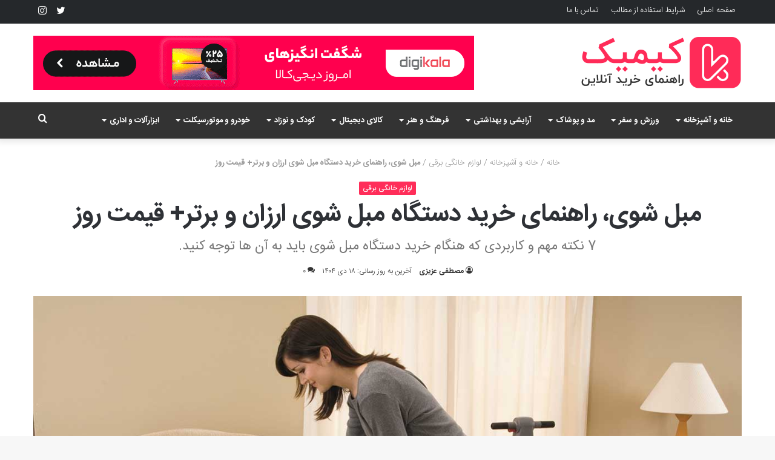

--- FILE ---
content_type: text/html; charset=UTF-8
request_url: https://kimik.ir/%D8%B1%D8%A7%D9%87%D9%86%D9%85%D8%A7%DB%8C-%D8%AE%D8%B1%DB%8C%D8%AF-%D8%AF%D8%B3%D8%AA%DA%AF%D8%A7%D9%87-%D9%85%D8%A8%D9%84-%D8%B4%D9%88%DB%8C/
body_size: 43346
content:
<!DOCTYPE html>
<html dir="rtl" lang="fa-IR" class="" data-skin="light">
<head>
	<meta charset="UTF-8" />
	<link rel="profile" href="http://gmpg.org/xfn/11" />
	
<meta http-equiv='x-dns-prefetch-control' content='on'>
<link rel='dns-prefetch' href='//cdnjs.cloudflare.com' />
<link rel='dns-prefetch' href='//ajax.googleapis.com' />
<link rel='dns-prefetch' href='//fonts.googleapis.com' />
<link rel='dns-prefetch' href='//fonts.gstatic.com' />
<link rel='dns-prefetch' href='//s.gravatar.com' />
<link rel='dns-prefetch' href='//www.google-analytics.com' />
<link rel='preload' as='image' href='https://kimik.ir/wp-content/uploads/2019/12/logo.png'>
<link rel='preload' as='image' href='https://kimik.ir/wp-content/uploads/2019/12/logo-retina.png'>
<link rel='preload' as='image' href='https://kimik.ir/wp-content/uploads/2021/04/Sofa-washing-machine-780x470.jpg'>
<link rel='preload' as='font' href='https://kimik.ir/wp-content/themes/jannah/assets/fonts/tielabs-fonticon/tielabs-fonticon.woff' type='font/woff' crossorigin='anonymous' />
<link rel='preload' as='font' href='https://kimik.ir/wp-content/themes/jannah/assets/fonts/fontawesome/fa-solid-900.woff2' type='font/woff2' crossorigin='anonymous' />
<link rel='preload' as='font' href='https://kimik.ir/wp-content/themes/jannah/assets/fonts/fontawesome/fa-brands-400.woff2' type='font/woff2' crossorigin='anonymous' />
<link rel='preload' as='font' href='https://kimik.ir/wp-content/themes/jannah/assets/fonts/fontawesome/fa-regular-400.woff2' type='font/woff2' crossorigin='anonymous' />
<meta name='robots' content='index, follow, max-image-preview:large, max-snippet:-1, max-video-preview:-1' />

	<!-- This site is optimized with the Yoast SEO Premium plugin v16.1.1 - https://yoast.com/wordpress/plugins/seo/ -->
	<title>مبل شوی، راهنمای خرید دستگاه مبل شوی ارزان و برتر+ قیمت روز - کیمیک</title><style id="rocket-critical-css">html{-ms-touch-action:manipulation;touch-action:manipulation;-webkit-text-size-adjust:100%;-ms-text-size-adjust:100%}aside,figure,header,nav{display:block}a{background-color:transparent}strong{font-weight:inherit}strong{font-weight:600}small{font-size:80%}img{border-style:none}figure{margin:1em 0}button,input,textarea{font:inherit}button,input{overflow:visible}button,input,textarea{margin:0}button{text-transform:none}button,[type="submit"]{-webkit-appearance:button}button::-moz-focus-inner,input::-moz-focus-inner{border:0;padding:0}button:-moz-focusring,input:-moz-focusring{outline:1px dotted ButtonText}textarea{overflow:auto}[type="checkbox"]{box-sizing:border-box;padding:0}[type="search"]{-webkit-appearance:textfield}[type="search"]::-webkit-search-cancel-button,[type="search"]::-webkit-search-decoration{-webkit-appearance:none}*{padding:0;margin:0;list-style:none;border:0;outline:none;box-sizing:border-box}*:before,*:after{box-sizing:border-box}body{background:#F7F7F7;color:#2c2f34;font-family:-apple-system,BlinkMacSystemFont,"Segoe UI",Roboto,Oxygen,Oxygen-Sans,Ubuntu,Cantarell,"Helvetica Neue","Open Sans",Arial,sans-serif;font-size:13px;line-height:21px}h1,h2,h3,.the-subtitle{line-height:1.4;font-weight:600}h1{font-size:41px;font-weight:700}h2{font-size:27px}h3{font-size:23px}.the-subtitle{font-size:17px}a{color:#333;text-decoration:none}img{max-width:100%;height:auto}p{line-height:21px}.screen-reader-text{clip:rect(1px,1px,1px,1px);position:absolute!important;height:1px;width:1px;overflow:hidden}.stream-item{text-align:center;position:relative;z-index:2;margin:20px 0;padding:0}.stream-item img{max-width:100%;width:auto;height:auto;margin:0 auto;display:inline-block;vertical-align:middle}@media (max-width:991px){.has-header-ad .fullwidth-entry-title.container-wrapper{margin-top:0}}@media (min-width:992px){.header-layout-3.has-normal-width-logo .stream-item-top img{float:right}}@media (max-width:991px){.header-layout-3.has-normal-width-logo .stream-item-top{clear:both}}@media (max-width:768px){.hide_banner_top .stream-item-top-wrapper{display:none!important}}.tie-icon:before,[class^="tie-icon-"],[class*=" tie-icon-"]{font-family:'tiefonticon'!important;speak:never;font-style:normal;font-weight:normal;font-variant:normal;text-transform:none;line-height:1;-webkit-font-smoothing:antialiased;-moz-osx-font-smoothing:grayscale;display:inline-block}.tie-popup,#autocomplete-suggestions{display:none}.container{margin-right:auto;margin-left:auto;padding-left:15px;padding-right:15px}.container:after{content:"";display:table;clear:both}@media (min-width:768px){.container{width:100%}}@media (min-width:1200px){.container{max-width:1200px}}.tie-row{margin-left:-15px;margin-right:-15px}.tie-row:after{content:"";display:table;clear:both}.tie-col-md-4,.tie-col-md-8{position:relative;min-height:1px;padding-left:15px;padding-right:15px}@media (min-width:992px){.tie-col-md-4,.tie-col-md-8{float:left}.tie-col-md-4{width:33.33333%}.tie-col-md-8{width:66.66667%}}.tie-alignleft{float:left}.tie-alignright{float:right}.clearfix:before,.clearfix:after{content:"\0020";display:block;height:0;overflow:hidden}.clearfix:after{clear:both}.tie-container,#tie-wrapper{height:100%;min-height:650px}.tie-container{position:relative;overflow:hidden}#tie-wrapper{background:#ffffff;position:relative;z-index:108;height:100%;margin:0 auto}.container-wrapper{background:#ffffff;border:1px solid rgba(0,0,0,0.1);border-radius:2px;padding:30px}.theme-header{background:#ffffff;position:relative;z-index:999}.theme-header:after{content:"";display:table;clear:both}.theme-header.has-shadow{box-shadow:0 0 10px 5px rgba(0,0,0,0.1)}.logo-row{position:relative}#logo{margin-top:40px;margin-bottom:40px;display:block;float:left}#logo img{vertical-align:middle}#logo a{display:inline-block}@media (max-width:991px){#theme-header.has-normal-width-logo #logo{margin:14px 0!important;text-align:left;line-height:1}#theme-header.has-normal-width-logo #logo img{width:auto;height:auto;max-width:190px}}@media (max-width:479px){#theme-header.has-normal-width-logo #logo img{max-width:160px;max-height:60px!important}}@media (max-width:991px){#theme-header.mobile-header-default:not(.header-layout-1) #logo{-webkit-flex-grow:10;-ms-flex-positive:10;flex-grow:10}}.components{float:right}.components>li{position:relative;float:right;list-style:none}.components>li.social-icons-item{margin:0}.components>li>a{display:block;position:relative;width:30px;text-align:center;line-height:inherit;font-size:16px}@media (max-width:991px){.logo-container{border-width:0;display:-webkit-flex;display:-ms-flexbox;display:flex;-webkit-flex-flow:row nowrap;-ms-flex-flow:row nowrap;flex-flow:row nowrap;-webkit-align-items:center;-ms-flex-align:center;align-items:center;-webkit-justify-content:space-between;-ms-flex-pack:justify;justify-content:space-between}}.mobile-header-components{display:none;z-index:10;height:30px;line-height:30px;-webkit-flex-wrap:nowrap;-ms-flex-wrap:nowrap;flex-wrap:nowrap;-webkit-flex:1 1 0%;-ms-flex:1 1 0%;flex:1 1 0%}.mobile-header-components .components{float:none;display:-webkit-flex!important;display:-ms-flexbox!important;display:flex!important;-webkit-justify-content:stretch;-ms-flex-pack:stretch;justify-content:stretch}.mobile-header-components .components li.custom-menu-link{display:inline-block;float:none}.mobile-header-components .components li.custom-menu-link>a{width:20px;padding-bottom:15px}.mobile-header-components .tie-mobile-menu-icon{font-size:20px}.mobile-header-components .nav-icon{display:inline-block;width:20px;height:2px;background-color:#2c2f34;position:relative;top:-4px}.mobile-header-components .nav-icon:before,.mobile-header-components .nav-icon:after{position:absolute;right:0;background-color:#2c2f34;content:'';display:block;width:100%;height:100%;-webkit-transform:translateZ(0);transform:translateZ(0);-webkit-backface-visibility:hidden;backface-visibility:hidden}.mobile-header-components .nav-icon:before{-webkit-transform:translateY(-7px);-ms-transform:translateY(-7px);transform:translateY(-7px)}.mobile-header-components .nav-icon:after{-webkit-transform:translateY(7px);-ms-transform:translateY(7px);transform:translateY(7px)}#mobile-header-components-area_1 .components li.custom-menu-link>a{margin-right:15px}@media (max-width:991px){.logo-container:before,.logo-container:after{height:1px}#tie-body #mobile-container,.mobile-header-components{display:block}}.top-nav{background-color:#ffffff;position:relative;z-index:10;line-height:35px;border:1px solid rgba(0,0,0,0.1);border-width:1px 0;color:#2c2f34}.main-nav-below.top-nav-above .top-nav{border-top-width:0}.top-nav a:not(.button):not(:hover){color:#2c2f34}.topbar-wrapper{display:-webkit-flex;display:-ms-flexbox;display:flex;min-height:35px}.top-nav .tie-alignleft,.top-nav .tie-alignright{-webkit-flex-grow:1;-ms-flex-positive:1;flex-grow:1;position:relative}.top-menu .menu a{padding:0 10px}.top-menu .menu li{position:relative}@media (max-width:991px){.top-nav:not(.has-breaking-news),.top-menu,.theme-header .components{display:none}}.main-nav-wrapper{position:relative;z-index:4}.main-nav{position:relative;border:1px solid rgba(0,0,0,0.1);border-width:1px 0}.main-menu-wrapper{border:0 solid rgba(0,0,0,0.1);position:relative}@media (min-width:992px){.header-menu{float:left}.header-menu .menu li{display:block;float:left}.header-menu .menu a{display:block;position:relative}.header-menu .menu .sub-menu a{padding:8px 10px}.header-menu .menu ul{box-shadow:0 2px 5px rgba(0,0,0,0.1)}.header-menu .menu ul li{position:relative}.header-menu .menu ul a{border-width:0 0 1px}.header-menu .menu ul ul{top:0;left:100%}#main-nav{z-index:9;line-height:60px}.main-menu .menu>li>a{padding:0 14px;font-size:13px;font-weight:600}.main-menu .menu>li>.menu-sub-content{border-top:2px solid #08f}.main-menu .menu ul{line-height:20px;z-index:1}.main-menu .menu-sub-content{display:none;padding:15px;width:230px;position:absolute;box-shadow:0 2px 2px rgba(0,0,0,0.15)}.main-menu .menu-sub-content a{width:200px}.main-menu .menu-sub-content .menu-item-has-children>a:before{right:5px}.main-nav-light .main-nav{background-color:#ffffff;color:#2c2f34}.main-nav-light .main-nav .menu-sub-content{background:#ffffff}.main-nav-light .main-nav .menu a,.main-nav-light .main-nav .components li a{color:#2c2f34}}@media (min-width:992px){.menu-item-has-children>a:before{content:'';position:absolute;right:12px;margin-top:2px;top:50%;bottom:auto;-webkit-transform:translateY(-50%);-ms-transform:translateY(-50%);transform:translateY(-50%);width:0;height:0;border:4px solid transparent;border-top:4px solid #ffffff}.menu-item-has-children .menu-item-has-children>a:before{border:4px solid transparent;border-left-color:#ffffff}.menu>.menu-item-has-children:not(.is-icon-only)>a{padding-right:25px}.main-nav-light .main-nav .menu-item-has-children>a:before{border-top-color:#2c2f34}.main-nav-light .main-nav .menu-item-has-children .menu-item-has-children>a:before{border-top-color:transparent;border-left-color:#2c2f34}}@media only screen and (min-width:992px) and (max-width:1100px){.main-nav .menu>li:not(.is-icon-only)>a{padding-left:7px;padding-right:7px}.main-nav .menu>li:not(.is-icon-only)>a:before{display:none}}@media (max-width:991px){#tie-wrapper header#theme-header{box-shadow:none;background:transparent!important}.logo-container{border-width:0;box-shadow:0 3px 7px 0 rgba(0,0,0,0.1)}.logo-container{background-color:#ffffff}.header-layout-3 .main-nav-wrapper{display:none}.main-menu-wrapper .tie-alignleft{width:100%}}.magazine2 .container-wrapper{border-width:0;padding:0;background-color:transparent;opacity:0.99}.magazine2 .post-components>div,.magazine2 .post-components #add-comment-block{margin-top:50px}@media (max-width:991px){.magazine2 .post-components>div,.magazine2 .post-components #add-comment-block{margin-top:30px}}@media (min-width:992px){.theme-header .top-menu li>a:before{border-top-color:#2c2f34}}@media (min-width:992px){.theme-header .logo-row>div{height:auto!important}.header-layout-3 .stream-item-top-wrapper{float:right}}textarea,input{border:1px solid rgba(0,0,0,0.1);color:#2c2f34;font-size:13px;outline:none;padding:5px;line-height:23px;border-radius:2px;max-width:100%;background-color:transparent}textarea,input:not([type="checkbox"]):not([type="radio"]){-webkit-appearance:none;-moz-appearance:none;appearance:none;outline:none}textarea{width:100%}@media (max-width:767px){input:not([type="submit"]),textarea{font-size:16px!important}}[type="submit"]{width:auto;position:relative;background-color:#08f;color:#fff;padding:7px 15px;margin:0;font-weight:normal;font-size:13px;display:inline-block;text-align:center;line-height:21px;border:none;text-decoration:none;vertical-align:middle;border-radius:2px;-webkit-appearance:none;-moz-appearance:none;appearance:none}.background-overlay{background-attachment:fixed}.post-thumb{position:relative;height:100%;display:block;-webkit-backface-visibility:hidden;backface-visibility:hidden;-webkit-transform:rotate(0);-ms-transform:rotate(0);transform:rotate(0)}.post-thumb img{width:100%;display:block}.post-meta{margin:10px 0 8px;font-size:12px;overflow:hidden}.post-meta,.post-meta a:not(:hover){color:#767676}.post-meta .meta-item{margin-right:8px;display:inline-block}.post-meta .meta-item.tie-icon:before{padding-right:3px}.post-meta .meta-item.meta-comment:before{content:"\f086"}.post-meta .no-avatars .author-name:before{content:"\f007";padding-right:3px}.post-meta .tie-alignright .meta-item:last-child{margin:0!important}@media (max-width:767px){.entry-header .post-meta>span,.entry-header .post-meta>div,.main-content .post-meta>span,.main-content .post-meta>div{float:left}}.post-cat-wrap{position:relative;z-index:3;margin-bottom:5px;font-weight:normal;font-family:inherit!important;line-height:0;display:block}.post-cat{display:inline-block;background:#08f;color:#fff;padding:0 6px;font-size:12px;line-height:1.85em;margin-right:4px;position:relative;white-space:nowrap;word-wrap:normal;letter-spacing:0;border-radius:2px}#breadcrumb{margin:50px 0 0}#breadcrumb,#breadcrumb a:not(:hover){color:#999999}.entry-header-outer #breadcrumb{margin:0 0 20px;padding:0}.social-icons-item{float:right;margin-left:6px;position:relative}.social-icons-item .social-link span{color:#2c2f34;line-height:unset}.social-icons-widget .social-icons-item .social-link{width:24px;height:24px;line-height:24px;padding:0;display:block;text-align:center;border-radius:2px}.top-nav .components>li.social-icons-item .social-link:not(:hover) span{color:#2c2f34}.social-icons-item .twitter-social-icon{background-color:#40bff5!important}.social-icons-item .twitter-social-icon span{color:#40bff5}.social-icons-item .instagram-social-icon{background-color:#c13584!important}.social-icons-item .instagram-social-icon span{color:#c13584}ul:not(.solid-social-icons) .social-icons-item a:not(:hover){background-color:transparent!important}.solid-social-icons .social-link{background-color:#2c2f34}.dark-skin .solid-social-icons .social-link{background-color:#27292d;border-color:#27292d}.solid-social-icons .social-link span{color:#ffffff!important}.entry-header{padding:30px 30px 0;margin-bottom:20px}@media (max-width:991px){.entry-header{padding:20px 20px 0}}@media (max-width:767px){.container-wrapper{padding:20px 15px}}#mobile-container{display:none;padding:10px 30px 30px}#mobile-menu{margin-bottom:20px;position:relative;padding-top:15px}#mobile-social-icons{margin-bottom:15px}#mobile-social-icons ul{text-align:center;overflow:hidden}#mobile-social-icons ul .social-icons-item{float:none;display:inline-block}#mobile-social-icons .social-icons-item{margin:0}#mobile-social-icons .social-icons-item .social-link{background:transparent;border:none}#mobile-search .search-form{overflow:hidden}#mobile-search .search-form:after{position:absolute;content:"\f002";font-family:'tiefonticon';top:4px;right:10px;line-height:30px;width:30px;font-size:16px;border-radius:50%;text-align:center;color:#fff}#mobile-search .search-field{background-color:rgba(0,0,0,0.05);border-color:rgba(255,255,255,0.1);color:#ffffff;width:100%;border-radius:50px;padding:7px 45px 7px 20px}#mobile-search .search-submit{background:transparent;font-size:0;width:35px;height:38px;position:absolute;top:0;right:5px;z-index:1}#mobile-search input::-webkit-input-placeholder{color:rgba(255,255,255,0.6)}#mobile-search input::-moz-placeholder{color:rgba(255,255,255,0.6)}#mobile-search input:-moz-placeholder{color:rgba(255,255,255,0.6)}#mobile-search input:-ms-input-placeholder{color:rgba(255,255,255,0.6)}.block-head-4 .has-block-head-4,.block-head-4 .comment-reply-title{position:relative;opacity:0.99;display:inline-block!important;width:auto;font-size:15px;line-height:1.3;font-weight:500;margin-bottom:20px;padding:5px 10px;color:#fff}.block-head-4 .has-block-head-4:before,.block-head-4 .comment-reply-title:before{content:'';position:absolute;left:0;top:0;width:100%;height:100%;background-color:#08f;z-index:-1}.block-head-4 #cancel-comment-reply-link{color:#fff}.block-head-4 .widget-title{padding:0 10px}.block-head-4 .widget-title .the-subtitle{line-height:27px}.block-head-4#tie-body .widget-title,.block-head-4#tie-body .widget-title a:not(:hover){color:#ffffff}.block-head-4#tie-body .widget-title:before{background:#111}.block-head-4 #check-also-box .widget-title{padding-left:30px}.block-head-4 #check-also-close{top:4px;left:5px}.block-head-4 .widget-title a:not(:hover){color:#ffffff}.block-head-4 span.widget-title-icon{float:left;margin-right:10px;line-height:27px;position:static;color:#ffffff}.block-head-4 .widget-title{opacity:0.99}.block-head-6 .has-block-head-4:after,.block-head-6 .comment-reply-title:after{content:'';position:absolute;right:0;top:0;width:70%;height:100%;background-color:#08f;-webkit-transform:skew(-40deg) translateX(14px);-ms-transform:skew(-40deg) translateX(14px);transform:skew(-40deg) translateX(14px);z-index:-1}.block-head-6#tie-body .widget-title:after{background:#111}#tie-wrapper:after{position:absolute;z-index:1000;top:-10%;left:-50%;width:0;height:0;background:rgba(0,0,0,0.2);content:'';opacity:0}.side-aside{position:fixed;top:0;z-index:111;visibility:hidden;width:350px;max-width:100%;height:100%;background:#161619;background-repeat:no-repeat;background-position:center top;background-size:cover;overflow-y:auto}@media (min-width:992px){.side-aside{right:0;-webkit-transform:translate(350px,0);-ms-transform:translate(350px,0);transform:translate(350px,0)}.side-aside:not(.slide-sidebar-desktop){display:none}}@media (max-width:991px){.side-aside.appear-from-left{left:0;-webkit-transform:translate(-100%,0);-ms-transform:translate(-100%,0);transform:translate(-100%,0)}.side-aside.is-fullwidth{width:100%}}.is-desktop .side-aside .has-custom-scroll{padding:50px 0 0}.side-aside:after{position:absolute;top:0;left:0;width:100%;height:100%;background:rgba(0,0,0,0.2);content:'';opacity:1}.site-footer .widget-title-icon{display:none}.dark-skin{background-color:#1f2024;color:#ffffff}.dark-skin input:not([type="submit"]){color:#ccc}.dark-skin a:not(:hover){color:#ffffff}.dark-skin input:not([type=submit]){border-color:rgba(255,255,255,0.1)}.dark-skin .widget-title-icon{color:#ccc}.widget-title{position:relative}.widget-title .the-subtitle{font-size:15px;min-height:15px}.widget-title-icon{position:absolute;right:0;top:1px;color:#b9bec3;font-size:15px}.widget-title-icon:before{content:"\f08d"}.post-widget-body{padding-left:125px}.post-widget-body .post-title{font-size:14px;line-height:1.4;margin-bottom:5px}.post-widget-thumbnail{float:left;margin-right:15px;position:relative}.post-widget-thumbnail img.tie-small-image{width:110px}.widget li{padding:6px 0}.widget li:first-child{padding-top:0}.widget li:last-child{padding-bottom:0;border-bottom:0}.widget li:after{clear:both;display:table;content:""}.widget .post-meta{margin:2px 0 0;font-size:11px;line-height:17px}.posts-list .widget-title-icon:before{content:"\f0f6"}form.search-form{overflow:auto;position:relative;width:100%;margin-top:10px}.search-field{float:left;width:73%;padding:8px 15px}.search-submit[type="submit"]{float:right;padding:10px 5px;margin-left:2%;width:25%}li.widget-post-list{padding:7px 0;position:relative}.widget_categories .widget-title-icon:before{content:"\f07b"}.social-icons-widget ul{margin:0 -3px}.social-icons-widget .social-icons-item{float:left;margin:3px;border-bottom:0;padding:0}.social-icons-widget .social-icons-item .social-link{width:40px;height:40px;line-height:40px;font-size:18px}@media (max-width:479px){.social-icons-widget .social-icons-item{float:none;display:inline-block}}a.remove{position:absolute;top:0;right:0;display:block;speak:never;-webkit-font-smoothing:antialiased;-moz-osx-font-smoothing:grayscale;width:20px;height:20px;display:block;line-height:20px;text-align:center;font-size:15px}a.remove:before{content:"\e117";font-family:'tiefonticon';color:#e74c3c}a.remove.big-btn{width:25px;height:25px;line-height:25px;font-size:22px}a.remove.light-btn:not(:hover):before{color:#ffffff}.side-aside a.remove{z-index:1;top:15px;left:50%;right:auto;-webkit-transform:translateX(-50%);-ms-transform:translateX(-50%);transform:translateX(-50%)}.tie-popup a.remove{-webkit-transform:scale(0.2);-ms-transform:scale(0.2);transform:scale(0.2);opacity:0;top:15px;right:15px;z-index:1}.theiaStickySidebar:after{content:"";display:table;clear:both}.side-aside,.has-custom-scroll{overflow-x:hidden;scrollbar-width:thin}.side-aside::-webkit-scrollbar,.has-custom-scroll::-webkit-scrollbar{width:5px}.side-aside::-webkit-scrollbar-track,.has-custom-scroll::-webkit-scrollbar-track{background:transparent}.side-aside::-webkit-scrollbar-thumb,.has-custom-scroll::-webkit-scrollbar-thumb{border-radius:20px;background:rgba(0,0,0,0.2)}.dark-skin .has-custom-scroll::-webkit-scrollbar-thumb{background:#000}.tie-popup{position:fixed;z-index:99999;left:0;top:0;height:100%;width:100%;background-color:rgba(0,0,0,0.9);display:none;-webkit-perspective:600px;perspective:600px}.pop-up-live-search{will-change:transform,opacity;-webkit-transform:scale(0.7);-ms-transform:scale(0.7);transform:scale(0.7);opacity:0}.tie-popup-search-wrap::-webkit-input-placeholder{color:#ffffff}.tie-popup-search-wrap::-moz-placeholder{color:#ffffff}.tie-popup-search-wrap:-moz-placeholder{color:#ffffff}.tie-popup-search-wrap:-ms-input-placeholder{color:#ffffff}.tie-popup-search-wrap form{position:relative;height:80px;margin-bottom:20px}.popup-search-wrap-inner{position:relative;padding:80px 15px 0;margin:0 auto;max-width:800px}input.tie-popup-search-input{width:100%;height:80px;line-height:80px;background:rgba(0,0,0,0.7)!important;font-weight:500;font-size:22px;border:0;padding-right:80px;padding-left:30px;color:#ffffff}button.tie-popup-search-submit{font-size:28px;color:#666;position:absolute;right:10px;top:20px;background:transparent!important}#autocomplete-suggestions{overflow:auto;padding:20px;color:#eee;position:absolute;display:none;width:370px;z-index:9999}.tie-icon-search:before{content:"\f002"}.tie-icon-search:before{content:"\f002"}.tie-icon-phone:before{content:"\f095"}.tie-icon-twitter:before{content:"\f099"}.tie-icon-instagram:before{content:"\f16d"}.tie-icon-paper-plane:before{content:"\f1d8"}.tie-icon-whatsapp:before{content:"\f232"}.post-components>div,.post-components #add-comment-block{margin-top:30px}@media (max-width:991px){.post-components>div,.post-components #add-comment-block{margin-top:15px}}.post-components #respond{margin-top:30px}.entry-header{font-size:45px;line-height:1.2}@media (max-width:767px){.entry-header{font-size:28px}}.entry-header .entry-title{margin-bottom:15px}@media (max-width:767px){.entry-header .entry-title{font-size:28px}}.entry-header .entry-sub-title{font-size:22px;line-height:27px;font-weight:normal;margin-top:-5px;margin-bottom:15px;color:#777777;font-family:inherit;letter-spacing:0}@media (max-width:991px){.entry-header .entry-sub-title{font-size:18px;line-height:23px}}.entry-header .post-cat{margin-bottom:6px}.entry-header .post-meta{overflow:inherit;font-size:12px;margin-top:5px;margin-bottom:0;line-height:24px}.entry-header .post-meta .meta-item{margin-right:12px}.entry-header .post-meta,.entry-header .post-meta a:not(:hover){color:#333333}.entry-header .post-meta .meta-author{margin:0}.entry-header .post-meta .meta-author a{font-weight:600}.entry-header .post-meta .tie-alignright{display:inline}@media (max-width:767px){.entry-header .post-meta{margin-bottom:-8px}.entry-header .post-meta .tie-alignright{float:none}.entry-header .post-meta .meta-item,.entry-header .post-meta .tie-alignright .meta-item:last-child{margin-bottom:8px!important}.entry-header .post-meta>span,.entry-header .post-meta>div{float:initial!important}.entry-header .post-meta .meta-author a{font-weight:normal}}.fullwidth-entry-title{background-color:transparent;margin:30px 0 0;padding:30px 0;border:none}@media (max-width:991px){.fullwidth-entry-title{margin-top:15px;margin-bottom:15px}}.post-layout-7 .fullwidth-entry-title{text-align:center;margin:30px 0;padding:0}@media (max-width:991px){.post-layout-7 .fullwidth-entry-title{margin:15px 0}}.post-layout-7 .entry-header{padding:0;margin-bottom:0}.post-layout-7 .featured-area{margin-top:-1px}@media (max-width:767px){.post-layout-7 .fullwidth-featured-area-wrapper{padding:0}}.fullwidth-entry-title .tie-alignright{float:none}.featured-area{position:relative;margin-bottom:30px;line-height:1}@media (max-width:767px){.featured-area{margin-bottom:20px}}.post-layout-7 .featured-area{margin-bottom:0}.featured-area img{width:100%}.single-featured-image{position:relative;margin:0;line-height:0}@media (max-width:767px){.fullwidth-entry-title{padding:20px 15px}}.share-links a{color:#ffffff}.share-links .share-btn-icon{font-size:15px}.share-links a{display:inline-block;margin:2px;height:40px;overflow:hidden;position:relative;border-radius:2px;width:40px}.share-links a,.share-links a:before{background-color:#444}.share-links a .share-btn-icon{width:40px;height:40px;float:left;display:block;text-align:center;line-height:40px}.share-links a.whatsapp-share-btn,.share-links a.whatsapp-share-btn:before{background:#43d854}.share-links a.telegram-share-btn,.share-links a.telegram-share-btn:before{background:#08c}.share-links a.viber-share-btn,.share-links a.viber-share-btn:before{background:#773ead}@media (min-width:768px){a.whatsapp-share-btn,a.telegram-share-btn,a.viber-share-btn{display:none!important}}#add-comment-block{margin-bottom:0}#add-comment-block #respond{margin-top:0}#cancel-comment-reply-link{float:right;line-height:18px}.block-head-4 #cancel-comment-reply-link{margin-left:10px}#respond .comment-form-author input,#respond .comment-form-email input,#respond .comment-form-url input{width:100%}#respond .comment-form-email,#respond .comment-form-url{width:48%;float:left}#respond .comment-form-email{margin-right:4%}@media (max-width:670px){#respond .comment-form-email,#respond .comment-form-url{width:100%;float:none;margin-right:0}}#respond .comment-notes{margin-bottom:10px}#respond p{margin-bottom:10px}#respond p:last-of-type{margin-bottom:0}#respond .required{font-weight:bold;color:red}#respond label{line-height:30px;font-weight:bold}#respond label:after{content:"";display:table;clear:both}#respond .comment-form-comment label{display:none}#respond textarea{vertical-align:top;resize:none}#respond .form-submit{clear:both}#respond .form-submit #submit{margin-top:15px}#check-also-box{position:fixed;background-color:#ffffff;z-index:999;bottom:15px;right:-1px;-webkit-transform:translatex(100%);-ms-transform:translatex(100%);transform:translatex(100%);width:340px;padding:30px;border:1px solid rgba(0,0,0,0.1);border-radius:2px;border-top-right-radius:0;border-bottom-right-radius:0}#check-also-box.check-also-left{right:auto;left:-1px;-webkit-transform:translatex(-100%);-ms-transform:translatex(-100%);transform:translatex(-100%)}@media (max-width:991px){#check-also-box{display:none}}#post-extra-info{display:none}html{direction:rtl}@media (min-width:992px){.tie-col-md-4,.tie-col-md-8{float:right}}.tie-alignleft{float:right}.tie-alignright{float:left}.post-cat{margin-right:0;margin-left:4px}.search-field{float:right}.search-submit[type="submit"]{float:left;margin-right:2%;margin-left:0}.post-meta .meta-item{margin-left:8px;margin-right:0}.post-meta .tie-icon:before{padding-left:3px;padding-right:0!important}@media (max-width:767px){.entry-header .post-meta>span,.entry-header .post-meta>div,.main-content .post-meta>span,.main-content .post-meta>div{float:right}}.tie-popup-search-wrap input[type="text"]{padding-right:20px;padding-left:80px}button.tie-popup-search-submit{left:25px;right:auto}a.remove{left:0;right:auto}.tie-popup a.remove{left:15px;right:auto}#logo{float:right}@media (min-width:992px){.menu-item-has-children>a:before{left:12px;right:auto}.menu-item-has-children .menu-item-has-children>a:before{border-right-color:#ffffff;border-left-color:transparent}.main-menu .menu-sub-content .menu-item-has-children>a:before{left:5px;right:auto}#theme-header .menu>li.menu-item-has-children:not(.is-icon-only)>a{padding-left:25px;padding-right:15px}.main-nav-light .main-nav .menu-item-has-children .menu-item-has-children>a:before{border-right-color:#2c2f34;border-left-color:transparent!important}.main-menu,.top-menu,.header-menu .menu li{float:right}.header-menu .menu ul ul{right:100%;left:auto}.components,.components>li{float:left}}@media (min-width:992px){.header-layout-3.has-normal-width-logo .stream-item-top-wrapper,.header-layout-3.has-normal-width-logo .stream-item-top-wrapper img{float:left}}@media (max-width:991px){#theme-header.has-normal-width-logo #logo{text-align:right}.mobile-header-components{left:15px;right:auto}}#mobile-header-components-area_1 .components{-webkit-flex-direction:row-reverse;-ms-flex-direction:row-reverse;flex-direction:row-reverse}#mobile-search .search-form:after{left:10px;right:auto}#mobile-search .search-field{padding-left:45px;padding-right:20px}#mobile-search .search-submit{right:auto;left:5px}@media (max-width:991px){.logo-container{-webkit-flex-direction:row-reverse;-ms-flex-direction:row-reverse;flex-direction:row-reverse}}.entry-header .post-meta .meta-item{margin-right:0;margin-left:12px}.entry-header .post-meta .tie-alignright .meta-item{margin-right:0;margin-left:15px;white-space:nowrap}.share-links a .share-btn-icon{float:right}#respond .comment-form-email,#respond .comment-form-url{float:right}#respond .comment-form-email{margin-right:0;margin-left:4%}#cancel-comment-reply-link{float:left}.block-head-4 #cancel-comment-reply-link{margin-right:10px;margin-left:0}.block-head-4 .has-block-head-4:before,.block-head-4 .comment-reply-title:before{right:0;left:auto}.block-head-4 #check-also-box .widget-title{padding-right:30px;padding-left:10px}.block-head-4 #check-also-close{right:5px;left:auto}.block-head-4 span.widget-title-icon{float:right;margin-left:10px;margin-right:0}.block-head-6 .has-block-head-4:after,.block-head-6 .comment-reply-title:after{left:0;right:auto;-webkit-transform:skew(40deg) translateX(-14px);-ms-transform:skew(40deg) translateX(-14px);transform:skew(40deg) translateX(-14px)}.widget-title-icon{left:0;right:auto}.post-widget-body{padding-left:0;padding-right:125px}.post-widget-thumbnail{float:right;margin-left:15px;margin-right:0}.social-icons-widget .social-icons-item{float:right}</style><link rel="preload" href="https://kimik.ir/wp-content/cache/min/1/cb50dc305a15ad3b0249b70e5b8ea91b.css" data-rocket-async="style" as="style" onload="this.onload=null;this.rel='stylesheet'" media="all" data-minify="1" />
	<meta name="description" content="راهنمای خرید اینترنتی انواع دستگاه مبل شوی ارزان و با کیفیت+قیمت روز، این محصولات جزو بهترین مبل شوی های بازار ایران محسوب می شوند." />
	<link rel="canonical" href="https://kimik.ir/راهنمای-خرید-دستگاه-مبل-شوی/" />
	<meta property="og:locale" content="fa_IR" />
	<meta property="og:type" content="article" />
	<meta property="og:title" content="مبل شوی، راهنمای خرید دستگاه مبل شوی ارزان و برتر+ قیمت روز - کیمیک" />
	<meta property="og:description" content="راهنمای خرید اینترنتی انواع دستگاه مبل شوی ارزان و با کیفیت+قیمت روز، این محصولات جزو بهترین مبل شوی های بازار ایران محسوب می شوند." />
	<meta property="og:url" content="https://kimik.ir/راهنمای-خرید-دستگاه-مبل-شوی/" />
	<meta property="og:site_name" content="کیمیک" />
	<meta property="article:published_time" content="2023-06-01T23:30:42+00:00" />
	<meta property="article:modified_time" content="2026-01-08T05:53:01+00:00" />
	<meta property="og:image" content="https://kimik.ir/wp-content/uploads/2021/04/Sofa-washing-machine.jpg" />
	<meta property="og:image:width" content="1280" />
	<meta property="og:image:height" content="800" />
	<meta name="twitter:card" content="summary_large_image" />
	<meta name="twitter:creator" content="@kimik_ir" />
	<meta name="twitter:site" content="@kimik_ir" />
	<meta name="twitter:label1" content="نوشته‌شده بدست">
	<meta name="twitter:data1" content="مصطفی عزیزی">
	<script type="application/ld+json" class="yoast-schema-graph">{"@context":"https://schema.org","@graph":[{"@type":"Organization","@id":"https://kimik.ir/#organization","name":"\u06a9\u06cc\u0645\u06cc\u06a9","url":"https://kimik.ir/","sameAs":["https://www.instagram.com/kimik.ir/","https://twitter.com/kimik_ir"],"logo":{"@type":"ImageObject","@id":"https://kimik.ir/#logo","inLanguage":"fa-IR","url":"https://kimik.ir/wp-content/uploads/2019/12/logo-retina.png","contentUrl":"https://kimik.ir/wp-content/uploads/2019/12/logo-retina.png","width":542,"height":176,"caption":"\u06a9\u06cc\u0645\u06cc\u06a9"},"image":{"@id":"https://kimik.ir/#logo"}},{"@type":"WebSite","@id":"https://kimik.ir/#website","url":"https://kimik.ir/","name":"\u06a9\u06cc\u0645\u06cc\u06a9","description":"\u0631\u0627\u0647\u0646\u0645\u0627\u06cc \u062e\u0631\u06cc\u062f \u0622\u0646\u0644\u0627\u06cc\u0646","publisher":{"@id":"https://kimik.ir/#organization"},"potentialAction":[{"@type":"SearchAction","target":"https://kimik.ir/?s={search_term_string}","query-input":"required name=search_term_string"}],"inLanguage":"fa-IR"},{"@type":"ImageObject","@id":"https://kimik.ir/%d8%b1%d8%a7%d9%87%d9%86%d9%85%d8%a7%db%8c-%d8%ae%d8%b1%db%8c%d8%af-%d8%af%d8%b3%d8%aa%da%af%d8%a7%d9%87-%d9%85%d8%a8%d9%84-%d8%b4%d9%88%db%8c/#primaryimage","inLanguage":"fa-IR","url":"https://kimik.ir/wp-content/uploads/2021/04/Sofa-washing-machine.jpg","contentUrl":"https://kimik.ir/wp-content/uploads/2021/04/Sofa-washing-machine.jpg","width":1280,"height":800,"caption":"\u0631\u0627\u0647\u0646\u0645\u0627\u06cc \u062e\u0631\u06cc\u062f \u062f\u0633\u062a\u06af\u0627\u0647 \u0645\u0628\u0644 \u0634\u0648\u06cc \u0627\u0631\u0632\u0627\u0646 \u0648 \u0628\u0631\u062a\u0631+ \u0642\u06cc\u0645\u062a \u0631\u0648\u0632"},{"@type":"WebPage","@id":"https://kimik.ir/%d8%b1%d8%a7%d9%87%d9%86%d9%85%d8%a7%db%8c-%d8%ae%d8%b1%db%8c%d8%af-%d8%af%d8%b3%d8%aa%da%af%d8%a7%d9%87-%d9%85%d8%a8%d9%84-%d8%b4%d9%88%db%8c/#webpage","url":"https://kimik.ir/%d8%b1%d8%a7%d9%87%d9%86%d9%85%d8%a7%db%8c-%d8%ae%d8%b1%db%8c%d8%af-%d8%af%d8%b3%d8%aa%da%af%d8%a7%d9%87-%d9%85%d8%a8%d9%84-%d8%b4%d9%88%db%8c/","name":"\u0645\u0628\u0644 \u0634\u0648\u06cc\u060c \u0631\u0627\u0647\u0646\u0645\u0627\u06cc \u062e\u0631\u06cc\u062f \u062f\u0633\u062a\u06af\u0627\u0647 \u0645\u0628\u0644 \u0634\u0648\u06cc \u0627\u0631\u0632\u0627\u0646 \u0648 \u0628\u0631\u062a\u0631+ \u0642\u06cc\u0645\u062a \u0631\u0648\u0632 - \u06a9\u06cc\u0645\u06cc\u06a9","isPartOf":{"@id":"https://kimik.ir/#website"},"primaryImageOfPage":{"@id":"https://kimik.ir/%d8%b1%d8%a7%d9%87%d9%86%d9%85%d8%a7%db%8c-%d8%ae%d8%b1%db%8c%d8%af-%d8%af%d8%b3%d8%aa%da%af%d8%a7%d9%87-%d9%85%d8%a8%d9%84-%d8%b4%d9%88%db%8c/#primaryimage"},"datePublished":"2023-06-01T23:30:42+00:00","dateModified":"2026-01-08T05:53:01+00:00","description":"\u0631\u0627\u0647\u0646\u0645\u0627\u06cc \u062e\u0631\u06cc\u062f \u0627\u06cc\u0646\u062a\u0631\u0646\u062a\u06cc \u0627\u0646\u0648\u0627\u0639 \u062f\u0633\u062a\u06af\u0627\u0647 \u0645\u0628\u0644 \u0634\u0648\u06cc \u0627\u0631\u0632\u0627\u0646 \u0648 \u0628\u0627 \u06a9\u06cc\u0641\u06cc\u062a+\u0642\u06cc\u0645\u062a \u0631\u0648\u0632\u060c \u0627\u06cc\u0646 \u0645\u062d\u0635\u0648\u0644\u0627\u062a \u062c\u0632\u0648 \u0628\u0647\u062a\u0631\u06cc\u0646 \u0645\u0628\u0644 \u0634\u0648\u06cc \u0647\u0627\u06cc \u0628\u0627\u0632\u0627\u0631 \u0627\u06cc\u0631\u0627\u0646 \u0645\u062d\u0633\u0648\u0628 \u0645\u06cc \u0634\u0648\u0646\u062f.","breadcrumb":{"@id":"https://kimik.ir/%d8%b1%d8%a7%d9%87%d9%86%d9%85%d8%a7%db%8c-%d8%ae%d8%b1%db%8c%d8%af-%d8%af%d8%b3%d8%aa%da%af%d8%a7%d9%87-%d9%85%d8%a8%d9%84-%d8%b4%d9%88%db%8c/#breadcrumb"},"inLanguage":"fa-IR","potentialAction":[{"@type":"ReadAction","target":["https://kimik.ir/%d8%b1%d8%a7%d9%87%d9%86%d9%85%d8%a7%db%8c-%d8%ae%d8%b1%db%8c%d8%af-%d8%af%d8%b3%d8%aa%da%af%d8%a7%d9%87-%d9%85%d8%a8%d9%84-%d8%b4%d9%88%db%8c/"]}]},{"@type":"BreadcrumbList","@id":"https://kimik.ir/%d8%b1%d8%a7%d9%87%d9%86%d9%85%d8%a7%db%8c-%d8%ae%d8%b1%db%8c%d8%af-%d8%af%d8%b3%d8%aa%da%af%d8%a7%d9%87-%d9%85%d8%a8%d9%84-%d8%b4%d9%88%db%8c/#breadcrumb","itemListElement":[{"@type":"ListItem","position":1,"item":{"@type":"WebPage","@id":"https://kimik.ir/","url":"https://kimik.ir/","name":"\u062e\u0627\u0646\u0647"}},{"@type":"ListItem","position":2,"item":{"@type":"WebPage","@id":"https://kimik.ir/category/home-and-kitchen/","url":"https://kimik.ir/category/home-and-kitchen/","name":"\u062e\u0627\u0646\u0647 \u0648 \u0622\u0634\u067e\u0632\u062e\u0627\u0646\u0647"}},{"@type":"ListItem","position":3,"item":{"@type":"WebPage","@id":"https://kimik.ir/category/home-and-kitchen/home-appliance/","url":"https://kimik.ir/category/home-and-kitchen/home-appliance/","name":"\u0644\u0648\u0627\u0632\u0645 \u062e\u0627\u0646\u06af\u06cc \u0628\u0631\u0642\u06cc"}},{"@type":"ListItem","position":4,"item":{"@type":"WebPage","@id":"https://kimik.ir/%d8%b1%d8%a7%d9%87%d9%86%d9%85%d8%a7%db%8c-%d8%ae%d8%b1%db%8c%d8%af-%d8%af%d8%b3%d8%aa%da%af%d8%a7%d9%87-%d9%85%d8%a8%d9%84-%d8%b4%d9%88%db%8c/","url":"https://kimik.ir/%d8%b1%d8%a7%d9%87%d9%86%d9%85%d8%a7%db%8c-%d8%ae%d8%b1%db%8c%d8%af-%d8%af%d8%b3%d8%aa%da%af%d8%a7%d9%87-%d9%85%d8%a8%d9%84-%d8%b4%d9%88%db%8c/","name":"\u0645\u0628\u0644 \u0634\u0648\u06cc\u060c \u0631\u0627\u0647\u0646\u0645\u0627\u06cc \u062e\u0631\u06cc\u062f \u062f\u0633\u062a\u06af\u0627\u0647 \u0645\u0628\u0644 \u0634\u0648\u06cc \u0627\u0631\u0632\u0627\u0646 \u0648 \u0628\u0631\u062a\u0631+ \u0642\u06cc\u0645\u062a \u0631\u0648\u0632"}}]},{"@type":"Article","@id":"https://kimik.ir/%d8%b1%d8%a7%d9%87%d9%86%d9%85%d8%a7%db%8c-%d8%ae%d8%b1%db%8c%d8%af-%d8%af%d8%b3%d8%aa%da%af%d8%a7%d9%87-%d9%85%d8%a8%d9%84-%d8%b4%d9%88%db%8c/#article","isPartOf":{"@id":"https://kimik.ir/%d8%b1%d8%a7%d9%87%d9%86%d9%85%d8%a7%db%8c-%d8%ae%d8%b1%db%8c%d8%af-%d8%af%d8%b3%d8%aa%da%af%d8%a7%d9%87-%d9%85%d8%a8%d9%84-%d8%b4%d9%88%db%8c/#webpage"},"author":{"@id":"https://kimik.ir/#/schema/person/60dc1d9291f8a7f5276985a4346a6561"},"headline":"\u0645\u0628\u0644 \u0634\u0648\u06cc\u060c \u0631\u0627\u0647\u0646\u0645\u0627\u06cc \u062e\u0631\u06cc\u062f \u062f\u0633\u062a\u06af\u0627\u0647 \u0645\u0628\u0644 \u0634\u0648\u06cc \u0627\u0631\u0632\u0627\u0646 \u0648 \u0628\u0631\u062a\u0631+ \u0642\u06cc\u0645\u062a \u0631\u0648\u0632","datePublished":"2023-06-01T23:30:42+00:00","dateModified":"2026-01-08T05:53:01+00:00","mainEntityOfPage":{"@id":"https://kimik.ir/%d8%b1%d8%a7%d9%87%d9%86%d9%85%d8%a7%db%8c-%d8%ae%d8%b1%db%8c%d8%af-%d8%af%d8%b3%d8%aa%da%af%d8%a7%d9%87-%d9%85%d8%a8%d9%84-%d8%b4%d9%88%db%8c/#webpage"},"commentCount":0,"publisher":{"@id":"https://kimik.ir/#organization"},"image":{"@id":"https://kimik.ir/%d8%b1%d8%a7%d9%87%d9%86%d9%85%d8%a7%db%8c-%d8%ae%d8%b1%db%8c%d8%af-%d8%af%d8%b3%d8%aa%da%af%d8%a7%d9%87-%d9%85%d8%a8%d9%84-%d8%b4%d9%88%db%8c/#primaryimage"},"keywords":"\u0627\u0646\u0648\u0627\u0639 \u062f\u0633\u062a\u06af\u0627\u0647 \u0645\u0628\u0644 \u0634\u0648\u06cc,\u0628\u0647\u062a\u0631\u06cc\u0646 \u0645\u0627\u0631\u06a9 \u062f\u0633\u062a\u06af\u0627\u0647 \u0645\u0628\u0644 \u0634\u0648\u06cc,\u062e\u0631\u06cc\u062f \u0627\u06cc\u0646\u062a\u0631\u0646\u062a\u06cc \u0645\u0628\u0644 \u0634\u0648\u06cc,\u0642\u06cc\u0645\u062a \u0645\u0628\u0644 \u0634\u0648\u06cc,\u0645\u0628\u0644 \u0634\u0648\u06cc,\u0645\u0628\u0644 \u0634\u0648\u06cc \u062e\u0627\u0646\u06af\u06cc,\u0645\u0628\u0644 \u0634\u0648\u06cc \u0635\u0646\u0639\u062a\u06cc","articleSection":"\u0644\u0648\u0627\u0632\u0645 \u062e\u0627\u0646\u06af\u06cc \u0628\u0631\u0642\u06cc","inLanguage":"fa-IR","potentialAction":[{"@type":"CommentAction","name":"Comment","target":["https://kimik.ir/%d8%b1%d8%a7%d9%87%d9%86%d9%85%d8%a7%db%8c-%d8%ae%d8%b1%db%8c%d8%af-%d8%af%d8%b3%d8%aa%da%af%d8%a7%d9%87-%d9%85%d8%a8%d9%84-%d8%b4%d9%88%db%8c/#respond"]}]},{"@type":"Person","@id":"https://kimik.ir/#/schema/person/60dc1d9291f8a7f5276985a4346a6561","name":"\u0645\u0635\u0637\u0641\u06cc \u0639\u0632\u06cc\u0632\u06cc","image":{"@type":"ImageObject","@id":"https://kimik.ir/#personlogo","inLanguage":"fa-IR","url":"https://secure.gravatar.com/avatar/9acda8925a92a68415dd4de2414b1a1c?s=96&d=mm&r=g","contentUrl":"https://secure.gravatar.com/avatar/9acda8925a92a68415dd4de2414b1a1c?s=96&d=mm&r=g","caption":"\u0645\u0635\u0637\u0641\u06cc \u0639\u0632\u06cc\u0632\u06cc"}}]}</script>
	<!-- / Yoast SEO Premium plugin. -->



<link rel="alternate" type="application/rss+xml" title="کیمیک &raquo; خوراک" href="https://kimik.ir/feed/" />
<link rel="alternate" type="application/rss+xml" title="کیمیک &raquo; خوراک دیدگاه‌ها" href="https://kimik.ir/comments/feed/" />
<link rel="alternate" type="application/rss+xml" title="کیمیک &raquo; مبل شوی، راهنمای خرید دستگاه مبل شوی ارزان و برتر+ قیمت روز خوراک دیدگاه‌ها" href="https://kimik.ir/%d8%b1%d8%a7%d9%87%d9%86%d9%85%d8%a7%db%8c-%d8%ae%d8%b1%db%8c%d8%af-%d8%af%d8%b3%d8%aa%da%af%d8%a7%d9%87-%d9%85%d8%a8%d9%84-%d8%b4%d9%88%db%8c/feed/" />
<style type="text/css">
img.wp-smiley,
img.emoji {
	display: inline !important;
	border: none !important;
	box-shadow: none !important;
	height: 1em !important;
	width: 1em !important;
	margin: 0 .07em !important;
	vertical-align: -0.1em !important;
	background: none !important;
	padding: 0 !important;
}
</style>
	









<link rel='preload'   href='https://kimik.ir/wp-content/themes/jannah/assets/css/print.css?ver=5.4.2' data-rocket-async="style" as="style" onload="this.onload=null;this.rel='stylesheet'" type='text/css' media='print' />


<style id='tie-theme-rtl-css-inline-css' type='text/css'>
body{font-family: 'mininim';}.logo-text,h1,h2,h3,h4,h5,h6,.the-subtitle{font-family: 'mininim';}#main-nav .main-menu > ul > li > a{font-family: 'mininim';}blockquote p{font-family: 'mininim';}body{font-weight: 300;}.breaking .breaking-title{font-weight: 700;}#tie-wrapper .mag-box.big-post-left-box li:not(:first-child) .post-title,#tie-wrapper .mag-box.big-post-top-box li:not(:first-child) .post-title,#tie-wrapper .mag-box.half-box li:not(:first-child) .post-title,#tie-wrapper .mag-box.big-thumb-left-box li:not(:first-child) .post-title,#tie-wrapper .mag-box.scrolling-box .slide .post-title,#tie-wrapper .mag-box.miscellaneous-box li:not(:first-child) .post-title{font-weight: 500;}.brand-title,a:hover,.tie-popup-search-submit,#logo.text-logo a,.theme-header nav .components #search-submit:hover,.theme-header .header-nav .components > li:hover > a,.theme-header .header-nav .components li a:hover,.main-menu ul.cats-vertical li a.is-active,.main-menu ul.cats-vertical li a:hover,.main-nav li.mega-menu .post-meta a:hover,.main-nav li.mega-menu .post-box-title a:hover,.search-in-main-nav.autocomplete-suggestions a:hover,#main-nav .menu ul:not(.cats-horizontal) li:hover > a,#main-nav .menu ul li.current-menu-item:not(.mega-link-column) > a,.top-nav .menu li:hover > a,.top-nav .menu > .tie-current-menu > a,.search-in-top-nav.autocomplete-suggestions .post-title a:hover,div.mag-box .mag-box-options .mag-box-filter-links a.active,.mag-box-filter-links .flexMenu-viewMore:hover > a,.stars-rating-active,body .tabs.tabs .active > a,.video-play-icon,.spinner-circle:after,#go-to-content:hover,.comment-list .comment-author .fn,.commentlist .comment-author .fn,blockquote::before,blockquote cite,blockquote.quote-simple p,.multiple-post-pages a:hover,#story-index li .is-current,.latest-tweets-widget .twitter-icon-wrap span,.wide-slider-nav-wrapper .slide,.wide-next-prev-slider-wrapper .tie-slider-nav li:hover span,.review-final-score h3,#mobile-menu-icon:hover .menu-text,body .entry a,.dark-skin body .entry a,.entry .post-bottom-meta a:hover,.comment-list .comment-content a,q a,blockquote a,.widget.tie-weather-widget .icon-basecloud-bg:after,.site-footer a:hover,.site-footer .stars-rating-active,.site-footer .twitter-icon-wrap span,.site-info a:hover{color: #ff2b58;}#instagram-link a:hover{color: #ff2b58 !important;border-color: #ff2b58 !important;}#theme-header #main-nav .spinner-circle:after{color: #ff2b58;}[type='submit'],.button,.generic-button a,.generic-button button,.theme-header .header-nav .comp-sub-menu a.button.guest-btn:hover,.theme-header .header-nav .comp-sub-menu a.checkout-button,nav.main-nav .menu > li.tie-current-menu > a,nav.main-nav .menu > li:hover > a,.main-menu .mega-links-head:after,.main-nav .mega-menu.mega-cat .cats-horizontal li a.is-active,#mobile-menu-icon:hover .nav-icon,#mobile-menu-icon:hover .nav-icon:before,#mobile-menu-icon:hover .nav-icon:after,.search-in-main-nav.autocomplete-suggestions a.button,.search-in-top-nav.autocomplete-suggestions a.button,.spinner > div,.post-cat,.pages-numbers li.current span,.multiple-post-pages > span,#tie-wrapper .mejs-container .mejs-controls,.mag-box-filter-links a:hover,.slider-arrow-nav a:not(.pagination-disabled):hover,.comment-list .reply a:hover,.commentlist .reply a:hover,#reading-position-indicator,#story-index-icon,.videos-block .playlist-title,.review-percentage .review-item span span,.tie-slick-dots li.slick-active button,.tie-slick-dots li button:hover,.digital-rating-static,.timeline-widget li a:hover .date:before,#wp-calendar #today,.posts-list-counter li.widget-post-list:before,.cat-counter a + span,.tie-slider-nav li span:hover,.fullwidth-area .widget_tag_cloud .tagcloud a:hover,.magazine2:not(.block-head-4) .dark-widgetized-area ul.tabs a:hover,.magazine2:not(.block-head-4) .dark-widgetized-area ul.tabs .active a,.magazine1 .dark-widgetized-area ul.tabs a:hover,.magazine1 .dark-widgetized-area ul.tabs .active a,.block-head-4.magazine2 .dark-widgetized-area .tabs.tabs .active a,.block-head-4.magazine2 .dark-widgetized-area .tabs > .active a:before,.block-head-4.magazine2 .dark-widgetized-area .tabs > .active a:after,.demo_store,.demo #logo:after,.demo #sticky-logo:after,.widget.tie-weather-widget,span.video-close-btn:hover,#go-to-top,.latest-tweets-widget .slider-links .button:not(:hover){background-color: #ff2b58;color: #FFFFFF;}.tie-weather-widget .widget-title .the-subtitle,.block-head-4.magazine2 #footer .tabs .active a:hover{color: #FFFFFF;}pre,code,.pages-numbers li.current span,.theme-header .header-nav .comp-sub-menu a.button.guest-btn:hover,.multiple-post-pages > span,.post-content-slideshow .tie-slider-nav li span:hover,#tie-body .tie-slider-nav li > span:hover,.slider-arrow-nav a:not(.pagination-disabled):hover,.main-nav .mega-menu.mega-cat .cats-horizontal li a.is-active,.main-nav .mega-menu.mega-cat .cats-horizontal li a:hover,.main-menu .menu > li > .menu-sub-content{border-color: #ff2b58;}.main-menu .menu > li.tie-current-menu{border-bottom-color: #ff2b58;}.top-nav .menu li.tie-current-menu > a:before,.top-nav .menu li.menu-item-has-children:hover > a:before{border-top-color: #ff2b58;}.main-nav .main-menu .menu > li.tie-current-menu > a:before,.main-nav .main-menu .menu > li:hover > a:before{border-top-color: #FFFFFF;}header.main-nav-light .main-nav .menu-item-has-children li:hover > a:before,header.main-nav-light .main-nav .mega-menu li:hover > a:before{border-left-color: #ff2b58;}.rtl header.main-nav-light .main-nav .menu-item-has-children li:hover > a:before,.rtl header.main-nav-light .main-nav .mega-menu li:hover > a:before{border-right-color: #ff2b58;border-left-color: transparent;}.top-nav ul.menu li .menu-item-has-children:hover > a:before{border-top-color: transparent;border-left-color: #ff2b58;}.rtl .top-nav ul.menu li .menu-item-has-children:hover > a:before{border-left-color: transparent;border-right-color: #ff2b58;}::-moz-selection{background-color: #ff2b58;color: #FFFFFF;}::selection{background-color: #ff2b58;color: #FFFFFF;}circle.circle_bar{stroke: #ff2b58;}#reading-position-indicator{box-shadow: 0 0 10px rgba( 255,43,88,0.7);}#logo.text-logo a:hover,body .entry a:hover,.dark-skin body .entry a:hover,.comment-list .comment-content a:hover,.block-head-4.magazine2 .site-footer .tabs li a:hover,q a:hover,blockquote a:hover{color: #cd0026;}.button:hover,input[type='submit']:hover,.generic-button a:hover,.generic-button button:hover,a.post-cat:hover,.site-footer .button:hover,.site-footer [type='submit']:hover,.search-in-main-nav.autocomplete-suggestions a.button:hover,.search-in-top-nav.autocomplete-suggestions a.button:hover,.theme-header .header-nav .comp-sub-menu a.checkout-button:hover{background-color: #cd0026;color: #FFFFFF;}.theme-header .header-nav .comp-sub-menu a.checkout-button:not(:hover),body .entry a.button{color: #FFFFFF;}#story-index.is-compact .story-index-content{background-color: #ff2b58;}#story-index.is-compact .story-index-content a,#story-index.is-compact .story-index-content .is-current{color: #FFFFFF;}#tie-body .has-block-head-4,#tie-body .mag-box-title h3,#tie-body .comment-reply-title,#tie-body .related.products > h2,#tie-body .up-sells > h2,#tie-body .cross-sells > h2,#tie-body .cart_totals > h2,#tie-body .bbp-form legend,#tie-body .mag-box-title h3 a,#tie-body .section-title-default a,#tie-body #cancel-comment-reply-link {color: #FFFFFF;}#tie-body .has-block-head-4:before,#tie-body .mag-box-title h3:before,#tie-body .comment-reply-title:before,#tie-body .related.products > h2:before,#tie-body .up-sells > h2:before,#tie-body .cross-sells > h2:before,#tie-body .cart_totals > h2:before,#tie-body .bbp-form legend:before {background-color: #ff2b58;}#tie-body .block-more-button{color: #ff2b58;}#tie-body .block-more-button:hover{color: #cd0026;}#tie-body .has-block-head-4:after,#tie-body .mag-box-title h3:after,#tie-body .comment-reply-title:after,#tie-body .related.products > h2:after,#tie-body .up-sells > h2:after,#tie-body .cross-sells > h2:after,#tie-body .cart_totals > h2:after,#tie-body .bbp-form legend:after{background-color: #ff2b58;}#tie-body .tabs,#tie-body .tabs .flexMenu-popup{border-color: #ff2b58;}#tie-body .tabs li a{color: #ff2b58;}#tie-body .tabs li a:hover{color: #cd0026;}#tie-body .tabs li.active a{color: #FFFFFF;background-color: #ff2b58;}#tie-body .tabs > .active a:before,#tie-body .tabs > .active a:after{background-color: #ff2b58;}.brand-title,a:hover,.tie-popup-search-submit,#logo.text-logo a,.theme-header nav .components #search-submit:hover,.theme-header .header-nav .components > li:hover > a,.theme-header .header-nav .components li a:hover,.main-menu ul.cats-vertical li a.is-active,.main-menu ul.cats-vertical li a:hover,.main-nav li.mega-menu .post-meta a:hover,.main-nav li.mega-menu .post-box-title a:hover,.search-in-main-nav.autocomplete-suggestions a:hover,#main-nav .menu ul:not(.cats-horizontal) li:hover > a,#main-nav .menu ul li.current-menu-item:not(.mega-link-column) > a,.top-nav .menu li:hover > a,.top-nav .menu > .tie-current-menu > a,.search-in-top-nav.autocomplete-suggestions .post-title a:hover,div.mag-box .mag-box-options .mag-box-filter-links a.active,.mag-box-filter-links .flexMenu-viewMore:hover > a,.stars-rating-active,body .tabs.tabs .active > a,.video-play-icon,.spinner-circle:after,#go-to-content:hover,.comment-list .comment-author .fn,.commentlist .comment-author .fn,blockquote::before,blockquote cite,blockquote.quote-simple p,.multiple-post-pages a:hover,#story-index li .is-current,.latest-tweets-widget .twitter-icon-wrap span,.wide-slider-nav-wrapper .slide,.wide-next-prev-slider-wrapper .tie-slider-nav li:hover span,.review-final-score h3,#mobile-menu-icon:hover .menu-text,body .entry a,.dark-skin body .entry a,.entry .post-bottom-meta a:hover,.comment-list .comment-content a,q a,blockquote a,.widget.tie-weather-widget .icon-basecloud-bg:after,.site-footer a:hover,.site-footer .stars-rating-active,.site-footer .twitter-icon-wrap span,.site-info a:hover{color: #ff2b58;}#instagram-link a:hover{color: #ff2b58 !important;border-color: #ff2b58 !important;}#theme-header #main-nav .spinner-circle:after{color: #ff2b58;}[type='submit'],.button,.generic-button a,.generic-button button,.theme-header .header-nav .comp-sub-menu a.button.guest-btn:hover,.theme-header .header-nav .comp-sub-menu a.checkout-button,nav.main-nav .menu > li.tie-current-menu > a,nav.main-nav .menu > li:hover > a,.main-menu .mega-links-head:after,.main-nav .mega-menu.mega-cat .cats-horizontal li a.is-active,#mobile-menu-icon:hover .nav-icon,#mobile-menu-icon:hover .nav-icon:before,#mobile-menu-icon:hover .nav-icon:after,.search-in-main-nav.autocomplete-suggestions a.button,.search-in-top-nav.autocomplete-suggestions a.button,.spinner > div,.post-cat,.pages-numbers li.current span,.multiple-post-pages > span,#tie-wrapper .mejs-container .mejs-controls,.mag-box-filter-links a:hover,.slider-arrow-nav a:not(.pagination-disabled):hover,.comment-list .reply a:hover,.commentlist .reply a:hover,#reading-position-indicator,#story-index-icon,.videos-block .playlist-title,.review-percentage .review-item span span,.tie-slick-dots li.slick-active button,.tie-slick-dots li button:hover,.digital-rating-static,.timeline-widget li a:hover .date:before,#wp-calendar #today,.posts-list-counter li.widget-post-list:before,.cat-counter a + span,.tie-slider-nav li span:hover,.fullwidth-area .widget_tag_cloud .tagcloud a:hover,.magazine2:not(.block-head-4) .dark-widgetized-area ul.tabs a:hover,.magazine2:not(.block-head-4) .dark-widgetized-area ul.tabs .active a,.magazine1 .dark-widgetized-area ul.tabs a:hover,.magazine1 .dark-widgetized-area ul.tabs .active a,.block-head-4.magazine2 .dark-widgetized-area .tabs.tabs .active a,.block-head-4.magazine2 .dark-widgetized-area .tabs > .active a:before,.block-head-4.magazine2 .dark-widgetized-area .tabs > .active a:after,.demo_store,.demo #logo:after,.demo #sticky-logo:after,.widget.tie-weather-widget,span.video-close-btn:hover,#go-to-top,.latest-tweets-widget .slider-links .button:not(:hover){background-color: #ff2b58;color: #FFFFFF;}.tie-weather-widget .widget-title .the-subtitle,.block-head-4.magazine2 #footer .tabs .active a:hover{color: #FFFFFF;}pre,code,.pages-numbers li.current span,.theme-header .header-nav .comp-sub-menu a.button.guest-btn:hover,.multiple-post-pages > span,.post-content-slideshow .tie-slider-nav li span:hover,#tie-body .tie-slider-nav li > span:hover,.slider-arrow-nav a:not(.pagination-disabled):hover,.main-nav .mega-menu.mega-cat .cats-horizontal li a.is-active,.main-nav .mega-menu.mega-cat .cats-horizontal li a:hover,.main-menu .menu > li > .menu-sub-content{border-color: #ff2b58;}.main-menu .menu > li.tie-current-menu{border-bottom-color: #ff2b58;}.top-nav .menu li.tie-current-menu > a:before,.top-nav .menu li.menu-item-has-children:hover > a:before{border-top-color: #ff2b58;}.main-nav .main-menu .menu > li.tie-current-menu > a:before,.main-nav .main-menu .menu > li:hover > a:before{border-top-color: #FFFFFF;}header.main-nav-light .main-nav .menu-item-has-children li:hover > a:before,header.main-nav-light .main-nav .mega-menu li:hover > a:before{border-left-color: #ff2b58;}.rtl header.main-nav-light .main-nav .menu-item-has-children li:hover > a:before,.rtl header.main-nav-light .main-nav .mega-menu li:hover > a:before{border-right-color: #ff2b58;border-left-color: transparent;}.top-nav ul.menu li .menu-item-has-children:hover > a:before{border-top-color: transparent;border-left-color: #ff2b58;}.rtl .top-nav ul.menu li .menu-item-has-children:hover > a:before{border-left-color: transparent;border-right-color: #ff2b58;}::-moz-selection{background-color: #ff2b58;color: #FFFFFF;}::selection{background-color: #ff2b58;color: #FFFFFF;}circle.circle_bar{stroke: #ff2b58;}#reading-position-indicator{box-shadow: 0 0 10px rgba( 255,43,88,0.7);}#logo.text-logo a:hover,body .entry a:hover,.dark-skin body .entry a:hover,.comment-list .comment-content a:hover,.block-head-4.magazine2 .site-footer .tabs li a:hover,q a:hover,blockquote a:hover{color: #cd0026;}.button:hover,input[type='submit']:hover,.generic-button a:hover,.generic-button button:hover,a.post-cat:hover,.site-footer .button:hover,.site-footer [type='submit']:hover,.search-in-main-nav.autocomplete-suggestions a.button:hover,.search-in-top-nav.autocomplete-suggestions a.button:hover,.theme-header .header-nav .comp-sub-menu a.checkout-button:hover{background-color: #cd0026;color: #FFFFFF;}.theme-header .header-nav .comp-sub-menu a.checkout-button:not(:hover),body .entry a.button{color: #FFFFFF;}#story-index.is-compact .story-index-content{background-color: #ff2b58;}#story-index.is-compact .story-index-content a,#story-index.is-compact .story-index-content .is-current{color: #FFFFFF;}#tie-body .has-block-head-4,#tie-body .mag-box-title h3,#tie-body .comment-reply-title,#tie-body .related.products > h2,#tie-body .up-sells > h2,#tie-body .cross-sells > h2,#tie-body .cart_totals > h2,#tie-body .bbp-form legend,#tie-body .mag-box-title h3 a,#tie-body .section-title-default a,#tie-body #cancel-comment-reply-link {color: #FFFFFF;}#tie-body .has-block-head-4:before,#tie-body .mag-box-title h3:before,#tie-body .comment-reply-title:before,#tie-body .related.products > h2:before,#tie-body .up-sells > h2:before,#tie-body .cross-sells > h2:before,#tie-body .cart_totals > h2:before,#tie-body .bbp-form legend:before {background-color: #ff2b58;}#tie-body .block-more-button{color: #ff2b58;}#tie-body .block-more-button:hover{color: #cd0026;}#tie-body .has-block-head-4:after,#tie-body .mag-box-title h3:after,#tie-body .comment-reply-title:after,#tie-body .related.products > h2:after,#tie-body .up-sells > h2:after,#tie-body .cross-sells > h2:after,#tie-body .cart_totals > h2:after,#tie-body .bbp-form legend:after{background-color: #ff2b58;}#tie-body .tabs,#tie-body .tabs .flexMenu-popup{border-color: #ff2b58;}#tie-body .tabs li a{color: #ff2b58;}#tie-body .tabs li a:hover{color: #cd0026;}#tie-body .tabs li.active a{color: #FFFFFF;background-color: #ff2b58;}#tie-body .tabs > .active a:before,#tie-body .tabs > .active a:after{background-color: #ff2b58;}#top-nav,#top-nav .sub-menu,#top-nav .comp-sub-menu,#top-nav .ticker-content,#top-nav .ticker-swipe,.top-nav-boxed #top-nav .topbar-wrapper,.search-in-top-nav.autocomplete-suggestions,#top-nav .guest-btn:not(:hover){background-color : #25282b;}#top-nav *,.search-in-top-nav.autocomplete-suggestions{border-color: rgba( 255,255,255,0.08);}#top-nav .icon-basecloud-bg:after{color: #25282b;}#top-nav a:not(:hover),#top-nav input,#top-nav #search-submit,#top-nav .fa-spinner,#top-nav .dropdown-social-icons li a span,#top-nav .components > li .social-link:not(:hover) span,.search-in-top-nav.autocomplete-suggestions a{color: #ffffff;}#top-nav .menu-item-has-children > a:before{border-top-color: #ffffff;}#top-nav li .menu-item-has-children > a:before{border-top-color: transparent;border-left-color: #ffffff;}.rtl #top-nav .menu li .menu-item-has-children > a:before{border-left-color: transparent;border-right-color: #ffffff;}#top-nav input::-moz-placeholder{color: #ffffff;}#top-nav input:-moz-placeholder{color: #ffffff;}#top-nav input:-ms-input-placeholder{color: #ffffff;}#top-nav input::-webkit-input-placeholder{color: #ffffff;}#top-nav .comp-sub-menu .button:hover,#top-nav .checkout-button,.search-in-top-nav.autocomplete-suggestions .button{background-color: #ff2b58;}#top-nav a:hover,#top-nav .menu li:hover > a,#top-nav .menu > .tie-current-menu > a,#top-nav .components > li:hover > a,#top-nav .components #search-submit:hover,.search-in-top-nav.autocomplete-suggestions .post-title a:hover{color: #ff2b58;}#top-nav .comp-sub-menu .button:hover{border-color: #ff2b58;}#top-nav .tie-current-menu > a:before,#top-nav .menu .menu-item-has-children:hover > a:before{border-top-color: #ff2b58;}#top-nav .menu li .menu-item-has-children:hover > a:before{border-top-color: transparent;border-left-color: #ff2b58;}.rtl #top-nav .menu li .menu-item-has-children:hover > a:before{border-left-color: transparent;border-right-color: #ff2b58;}#top-nav .comp-sub-menu .button:hover,#top-nav .comp-sub-menu .checkout-button,.search-in-top-nav.autocomplete-suggestions .button{color: #FFFFFF;}#top-nav .comp-sub-menu .checkout-button:hover,.search-in-top-nav.autocomplete-suggestions .button:hover{background-color: #e10d3a;}#top-nav,#top-nav .comp-sub-menu,#top-nav .tie-weather-widget{color: #aaaaaa;}.search-in-top-nav.autocomplete-suggestions .post-meta,.search-in-top-nav.autocomplete-suggestions .post-meta a:not(:hover){color: rgba( 170,170,170,0.7 );}#top-nav .weather-icon .icon-cloud,#top-nav .weather-icon .icon-basecloud-bg,#top-nav .weather-icon .icon-cloud-behind{color: #aaaaaa !important;}#main-nav,#main-nav .menu-sub-content,#main-nav .comp-sub-menu,#main-nav .guest-btn:not(:hover),#main-nav ul.cats-vertical li a.is-active,#main-nav ul.cats-vertical li a:hover.search-in-main-nav.autocomplete-suggestions{background-color: #333333;}#main-nav{border-width: 0;}#theme-header #main-nav:not(.fixed-nav){bottom: 0;}#main-nav .icon-basecloud-bg:after{color: #333333;}#main-nav *,.search-in-main-nav.autocomplete-suggestions{border-color: rgba(255,255,255,0.07);}.main-nav-boxed #main-nav .main-menu-wrapper{border-width: 0;}#main-nav .menu li.menu-item-has-children > a:before,#main-nav .main-menu .mega-menu > a:before{border-top-color: #ffffff;}#main-nav .menu li .menu-item-has-children > a:before,#main-nav .mega-menu .menu-item-has-children > a:before{border-top-color: transparent;border-left-color: #ffffff;}.rtl #main-nav .menu li .menu-item-has-children > a:before,.rtl #main-nav .mega-menu .menu-item-has-children > a:before{border-left-color: transparent;border-right-color: #ffffff;}#main-nav a:not(:hover),#main-nav a.social-link:not(:hover) span,#main-nav .dropdown-social-icons li a span,.search-in-main-nav.autocomplete-suggestions a{color: #ffffff;}#main-nav .comp-sub-menu .button:hover,#main-nav .menu > li.tie-current-menu,#main-nav .menu > li > .menu-sub-content,#main-nav .cats-horizontal a.is-active,#main-nav .cats-horizontal a:hover{border-color: #ff2b58;}#main-nav .menu > li.tie-current-menu > a,#main-nav .menu > li:hover > a,#main-nav .mega-links-head:after,#main-nav .comp-sub-menu .button:hover,#main-nav .comp-sub-menu .checkout-button,#main-nav .cats-horizontal a.is-active,#main-nav .cats-horizontal a:hover,.search-in-main-nav.autocomplete-suggestions .button,#main-nav .spinner > div{background-color: #ff2b58;}#main-nav .menu ul li:hover > a,#main-nav .menu ul li.current-menu-item:not(.mega-link-column) > a,#main-nav .components a:hover,#main-nav .components > li:hover > a,#main-nav #search-submit:hover,#main-nav .cats-vertical a.is-active,#main-nav .cats-vertical a:hover,#main-nav .mega-menu .post-meta a:hover,#main-nav .mega-menu .post-box-title a:hover,.search-in-main-nav.autocomplete-suggestions a:hover,#main-nav .spinner-circle:after{color: #ff2b58;}#main-nav .menu > li.tie-current-menu > a,#main-nav .menu > li:hover > a,#main-nav .components .button:hover,#main-nav .comp-sub-menu .checkout-button,.theme-header #main-nav .mega-menu .cats-horizontal a.is-active,.theme-header #main-nav .mega-menu .cats-horizontal a:hover,.search-in-main-nav.autocomplete-suggestions a.button{color: #FFFFFF;}#main-nav .menu > li.tie-current-menu > a:before,#main-nav .menu > li:hover > a:before{border-top-color: #FFFFFF;}.main-nav-light #main-nav .menu-item-has-children li:hover > a:before,.main-nav-light #main-nav .mega-menu li:hover > a:before{border-left-color: #ff2b58;}.rtl .main-nav-light #main-nav .menu-item-has-children li:hover > a:before,.rtl .main-nav-light #main-nav .mega-menu li:hover > a:before{border-right-color: #ff2b58;border-left-color: transparent;}.search-in-main-nav.autocomplete-suggestions .button:hover,#main-nav .comp-sub-menu .checkout-button:hover{background-color: #e10d3a;}#main-nav,#main-nav input,#main-nav #search-submit,#main-nav .fa-spinner,#main-nav .comp-sub-menu,#main-nav .tie-weather-widget{color: #e8e8e8;}#main-nav input::-moz-placeholder{color: #e8e8e8;}#main-nav input:-moz-placeholder{color: #e8e8e8;}#main-nav input:-ms-input-placeholder{color: #e8e8e8;}#main-nav input::-webkit-input-placeholder{color: #e8e8e8;}#main-nav .mega-menu .post-meta,#main-nav .mega-menu .post-meta a,.search-in-main-nav.autocomplete-suggestions .post-meta{color: rgba(232,232,232,0.6);}#main-nav .weather-icon .icon-cloud,#main-nav .weather-icon .icon-basecloud-bg,#main-nav .weather-icon .icon-cloud-behind{color: #e8e8e8 !important;}.home-heading .has-block-head-4 { font-size: 26px;}.search-in-main-nav.autocomplete-suggestions a { color: black;}p:empty{ height: 0; margin: 0; padding: 0;}.woocommerce-Price-amount.amount { font-size: 22px; font-weight: 400; color: green;}.prev-next-post-nav .next-post .tie-media-icon:before { content: "\f104"; letter-spacing: 5px;}.prev-next-post-nav .prev-post .tie-media-icon:before { content: "\f106"; letter-spacing: -5px;}.woocommerce-Price-currencySymbol { font-size: 14px;}.product_type_external { font-weight: 700;}.c-params__list-key { -ms-flex: 0 0 35%; flex: 0 0 35%; max-width: 35%;}.c-params__headline span { font-size: 1.143rem; line-height: 1.375; letter-spacing: -.3px; display: block; color: #a7a7a7;}.c-params__headline { color: #6f6f6f; font-size: 30px; font-size: 2.143rem; line-height: 1.467; font-weight: 500; margin-bottom: 35px; letter-spacing: -.6px;}.c-params__title { color: #4d4d4d; margin-bottom: 25px; position: relative; padding-right: 19px; font-size: 1.143rem; line-height: 1.375; letter-spacing: -.3px;}.c-params__title:before { content: ""; background: #ff2b58; height: 1em; width: 10px; right: 0; left: auto; position: absolute; top: 50%; -webkit-transform: translateY(-50%); -ms-transform: translateY(-50%); transform: translateY(-50%); left: 0;}.c-params__list-value { -ms-flex: 0 0 65%; flex: 0 0 65%; max-width: 65%;}.c-params__list-key,.c-params__list-value { position: relative; width: 100%; min-height: 1px; padding-right: 5px; padding-left: 5px; -webkit-box-flex: 0;}.c-params__list-key .block,.c-params__list-value .block { display: block; background: #fafafa; padding: 14px 18px 12px; font-size: 13px; font-size: .929rem; line-height: 1.692; color: #4d4d4d; border-radius: 5px; letter-spacing: -.3px; min-height: 47px; position: relative;}.c-params__list { list-style: none; padding: 0; margin-bottom: 70px; padding-right: 0 !important; margin-right: 0 !important; padding-left: 10px !important; margin-left: 10px !important;}.c-params__list li { display: -ms-flexbox; display: flex; -ms-flex-wrap: wrap; flex-wrap: wrap; margin-right: 0 !important; margin-left: -10px; margin: 8px -8px;}.nav-dropdown li { font-size: 12px; font-weight: normal;}.nav-dropdown .menu-item-has-children>a,.nav-dropdown .title>a,.nav-dropdown .nav-dropdown-col>a { font-size: 12px; font-weight: 500; color: #00bfd6;}.nav-dropdown .menu-item-has-children>a:hover,.nav-dropdown .title>a:hover,.nav-dropdown .nav-dropdown-col>a:hover { color: #1ca2bd; font-weight: 700;}.tooltipster-default .tooltipster-content { font-family: kimik;}.c-params__headline { margin-top: 30px !important; margin-bottom: 30px !important;}.rh_collapse_in section { overflow-y: scroll; overflow-x: hidden; height: 300px;}.c-product__params-more-handler {display:none;}.td-sml-description .td_default_btn { margin: 15px auto; width: 100%; text-align: center; border-radius: 5px;}.td_btn { cursor: pointer; display: inline-block; position: relative; color: #fff; font-weight: 600; background-color: #e74c3c;}.td_btn_md { padding: 9px 12px; font-size: 16px; line-height: 20px;}.td_default_btn { margin: 15px auto; text-align: center; border-radius: 5px; -webkit-box-sizing: border-box; -moz-box-sizing: border-box; box-sizing: border-box; }span.price-number { color: green; font-size: 26px;}span.price-number.old { color: #b4b4b4; font-size: 18px; text-decoration: line-through; display: inline-block;}.c-params__list { overflow: hidden;}.c-params__list { max-height: 400; position: relative;}.loadMore { position: absolute; bottom: 0; left: 0; width: 100%; text-align: center; margin: 0; padding: 30px 0; background-image: linear-gradient(to bottom,transparent,#fff);}span.load-More { background: silver; padding: 5px 10px; color: black; cursor: pointer;}.current-item-nr { font-weight: 700; font-size: 22px; line-height: 39px; color: #fff; background-color: #222; width: 37px; height: 37px; text-align: center; display: inline-block; border-radius: 5px; margin-left: 10px;}.c-params__list-value .block { border: 2px solid; border-color: #fafafa;}.c-params__list-key .block { background: #fff; border: 2px solid; border-color: #fafafa;}@media only screen and (max-width: 768px) and (min-width: 0px){.c-params__list-key { -ms-flex: 0 0 100%; flex: 0 0 100%; max-width: 100%; padding-bottom: 5px;}.c-params__list-value { -ms-flex: 0 0 100%; flex: 0 0 100%; max-width: 100%;}.c-params__list-key,.c-params__list-value { position: relative; width: 100%; min-height: 1px; padding-right: 5px; padding-left: 5px; -webkit-box-flex: 0;}.c-params__list-key .block,.c-params__list-value .block { display: block; background: #EFEFEF; padding: 10px 18px 8px; font-size: 13px; font-size: .929rem; line-height: 1.692; color: #4d4d4d; border-radius: 5px; letter-spacing: -.3px; min-height: 40px; position: relative;}.c-params__list-value .block { background: #fff; padding: 6px 18px 4px;}.c-params__list { list-style: none; padding: 0; margin-bottom: 70px;}.c-params__list li { display: -ms-flexbox; display: flex; -ms-flex-wrap: wrap; flex-wrap: wrap; margin-right: -10px; margin-left: -10px; margin: 8px -8px;}.td-sml-description .td_default_btn { margin: 15px auto; width: 100%; text-align: center; border-radius: 5px;}.td_btn { cursor: pointer; display: inline-block; position: relative; color: #fff; font-weight: 600; background-color: #e74c3c;}.td_btn_md { padding: 9px 12px; font-size: 16px; line-height: 20px;}.td_default_btn { margin: 15px auto; width: 100%; text-align: center; border-radius: 5px; -webkit-box-sizing: border-box; -moz-box-sizing: border-box; box-sizing: border-box; }span.price-number { color: green; font-size: 26px;}span.price-number.old { color: #b4b4b4; font-size: 18px; text-decoration: line-through; display: inline-block;}.c-params__list-value .block { border: 0px solid; border-color: #fafafa;}.c-params__list-key .block { border: 0px solid; border-color: #fafafa;}}
</style>
<script type='text/javascript' src='https://kimik.ir/wp-includes/js/jquery/jquery.min.js?ver=3.5.1' id='jquery-core-js' defer></script>

<link rel="https://api.w.org/" href="https://kimik.ir/wp-json/" /><link rel="alternate" type="application/json" href="https://kimik.ir/wp-json/wp/v2/posts/26913" /><link rel="EditURI" type="application/rsd+xml" title="RSD" href="https://kimik.ir/xmlrpc.php?rsd" />
<meta name="generator" content="WordPress 5.7.14" />
<link rel='shortlink' href='https://kimik.ir/?p=26913' />
<meta http-equiv="X-UA-Compatible" content="IE=edge"><!-- Global site tag (gtag.js) - Google Analytics -->
<script data-no-minify="1" async src="https://kimik.ir/wp-content/cache/busting/1/gtm-8b7cf11acac8d2f09ff40c7f3d957fe5.js"></script>
<script>
  window.dataLayer = window.dataLayer || [];
  function gtag(){dataLayer.push(arguments);}
  gtag('js', new Date());

  gtag('config', 'UA-151729870-1');
</script>
<!-- Google tag (gtag.js) -->
<script async src="https://www.googletagmanager.com/gtag/js?id=G-RHRRYBG14D"></script>
<script>
  window.dataLayer = window.dataLayer || [];
  function gtag(){dataLayer.push(arguments);}
  gtag('js', new Date());

  gtag('config', 'G-RHRRYBG14D');
</script>

<link rel="manifest" href="/manifest.json">

<meta name="theme-color" content="#ff2b58" /><meta name="viewport" content="width=device-width, initial-scale=1.0" /><link rel="amphtml" href="https://kimik.ir/%D8%B1%D8%A7%D9%87%D9%86%D9%85%D8%A7%DB%8C-%D8%AE%D8%B1%DB%8C%D8%AF-%D8%AF%D8%B3%D8%AA%DA%AF%D8%A7%D9%87-%D9%85%D8%A8%D9%84-%D8%B4%D9%88%DB%8C/?amp"><link rel="icon" href="https://kimik.ir/wp-content/uploads/2019/12/cropped-fav-512-32x32.png" sizes="32x32" />
<link rel="icon" href="https://kimik.ir/wp-content/uploads/2019/12/cropped-fav-512-192x192.png" sizes="192x192" />
<link rel="apple-touch-icon" href="https://kimik.ir/wp-content/uploads/2019/12/cropped-fav-512-180x180.png" />
<meta name="msapplication-TileImage" content="https://kimik.ir/wp-content/uploads/2019/12/cropped-fav-512-270x270.png" />
<noscript><style id="rocket-lazyload-nojs-css">.rll-youtube-player, [data-lazy-src]{display:none !important;}</style></noscript><script>
/*! loadCSS rel=preload polyfill. [c]2017 Filament Group, Inc. MIT License */
(function(w){"use strict";if(!w.loadCSS){w.loadCSS=function(){}}
var rp=loadCSS.relpreload={};rp.support=(function(){var ret;try{ret=w.document.createElement("link").relList.supports("preload")}catch(e){ret=!1}
return function(){return ret}})();rp.bindMediaToggle=function(link){var finalMedia=link.media||"all";function enableStylesheet(){link.media=finalMedia}
if(link.addEventListener){link.addEventListener("load",enableStylesheet)}else if(link.attachEvent){link.attachEvent("onload",enableStylesheet)}
setTimeout(function(){link.rel="stylesheet";link.media="only x"});setTimeout(enableStylesheet,3000)};rp.poly=function(){if(rp.support()){return}
var links=w.document.getElementsByTagName("link");for(var i=0;i<links.length;i++){var link=links[i];if(link.rel==="preload"&&link.getAttribute("as")==="style"&&!link.getAttribute("data-loadcss")){link.setAttribute("data-loadcss",!0);rp.bindMediaToggle(link)}}};if(!rp.support()){rp.poly();var run=w.setInterval(rp.poly,500);if(w.addEventListener){w.addEventListener("load",function(){rp.poly();w.clearInterval(run)})}else if(w.attachEvent){w.attachEvent("onload",function(){rp.poly();w.clearInterval(run)})}}
if(typeof exports!=="undefined"){exports.loadCSS=loadCSS}
else{w.loadCSS=loadCSS}}(typeof global!=="undefined"?global:this))
</script></head>

<body id="tie-body" class="rtl post-template-default single single-post postid-26913 single-format-standard tie-no-js wrapper-has-shadow block-head-4 block-head-6 magazine2 is-thumb-overlay-disabled is-desktop is-header-layout-3 has-header-ad sidebar-left has-sidebar post-layout-7 full-width-title-full-width-media is-standard-format hide_banner_top">



<div class="background-overlay">

	<div id="tie-container" class="site tie-container">

		
		<div id="tie-wrapper">

			
<header id="theme-header" class="theme-header header-layout-3 main-nav-light main-nav-default-light main-nav-below has-stream-item top-nav-active top-nav-light top-nav-default-light top-nav-above has-shadow has-normal-width-logo mobile-header-default">
	
<nav id="top-nav"  class="has-menu-components top-nav header-nav" aria-label="ناوبری ثانویه">
	<div class="container">
		<div class="topbar-wrapper">

			
			<div class="tie-alignleft">
				<div class="top-menu header-menu"><ul id="menu-%d9%86%d9%88%d8%a7%d8%b1-%d8%a8%d8%a7%d9%84%d8%a7%db%8c%db%8c" class="menu"><li id="menu-item-11507" class="menu-item menu-item-type-post_type menu-item-object-page menu-item-home menu-item-11507"><a href="https://kimik.ir/">صفحه اصلی</a></li>
<li id="menu-item-21611" class="menu-item menu-item-type-post_type menu-item-object-page menu-item-21611"><a href="https://kimik.ir/copyright/">شرایط استفاده از مطالب</a></li>
<li id="menu-item-11506" class="menu-item menu-item-type-post_type menu-item-object-page menu-item-11506"><a href="https://kimik.ir/contact/">تماس با ما</a></li>
</ul></div>			</div><!-- .tie-alignleft /-->

			<div class="tie-alignright">
				<ul class="components"> <li class="social-icons-item"><a class="social-link instagram-social-icon" rel="external noopener nofollow" target="_blank" href="https://www.instagram.com/kimik.ir/"><span class="tie-social-icon tie-icon-instagram"></span><span class="screen-reader-text">اینستاگرام</span></a></li><li class="social-icons-item"><a class="social-link twitter-social-icon" rel="external noopener nofollow" target="_blank" href="https://twitter.com/kimik_ir"><span class="tie-social-icon tie-icon-twitter"></span><span class="screen-reader-text">توییتر</span></a></li> </ul><!-- Components -->			</div><!-- .tie-alignright /-->

		</div><!-- .topbar-wrapper /-->
	</div><!-- .container /-->
</nav><!-- #top-nav /-->

<div class="container header-container">
	<div class="tie-row logo-row">

		
		<div class="logo-wrapper">
			<div class="tie-col-md-4 logo-container clearfix">
				<div id="mobile-header-components-area_1" class="mobile-header-components"><ul class="components"><li class="mobile-component_menu custom-menu-link"><a href="#" id="mobile-menu-icon" class=""><span class="tie-mobile-menu-icon nav-icon is-layout-1"></span><span class="screen-reader-text">منو</span></a></li></ul></div>
		<div id="logo" class="image-logo" style="margin-top: 20px; margin-bottom: 20px;">

			
			<a title="کیمیک" href="https://kimik.ir/">
				
				<picture class="tie-logo-default tie-logo-picture">
					<source class="tie-logo-source-default tie-logo-source" data-lazy-srcset="https://kimik.ir/wp-content/uploads/2019/12/logo-retina.png 2x, https://kimik.ir/wp-content/uploads/2019/12/logo.png 1x">
					<img class="tie-logo-img-default tie-logo-img" src="data:image/svg+xml,%3Csvg%20xmlns='http://www.w3.org/2000/svg'%20viewBox='0%200%20271%2088'%3E%3C/svg%3E" alt="کیمیک" width="271" height="88" style="max-height:88px; width: auto;" data-lazy-src="https://kimik.ir/wp-content/uploads/2019/12/logo.png" /><noscript><img class="tie-logo-img-default tie-logo-img" src="https://kimik.ir/wp-content/uploads/2019/12/logo.png" alt="کیمیک" width="271" height="88" style="max-height:88px; width: auto;" /></noscript>
				</picture>
						</a>

			
		</div><!-- #logo /-->

					</div><!-- .tie-col /-->
		</div><!-- .logo-wrapper /-->

		<div class="tie-col-md-8 stream-item stream-item-top-wrapper"><div class="stream-item-top">
					<a href="https://dgkl.io/api/v1/Click/778b579e-a187-43cc-9c2f-88c9ee3eb291" title="شگفت انگیزهای امروز" target="_blank" rel="nofollow noopener">
						<img src="data:image/svg+xml,%3Csvg%20xmlns='http://www.w3.org/2000/svg'%20viewBox='0%200%20728%2090'%3E%3C/svg%3E" alt="شگفت انگیزهای امروز" width="728" height="90" data-lazy-src="https://kimik.ir/wp-content/uploads/2024/02/digi.gif" /><noscript><img src="https://kimik.ir/wp-content/uploads/2024/02/digi.gif" alt="شگفت انگیزهای امروز" width="728" height="90" /></noscript>
					</a>
				</div></div><!-- .tie-col /-->
	</div><!-- .tie-row /-->
</div><!-- .container /-->

<div class="main-nav-wrapper">
	<nav id="main-nav" data-skin="search-in-main-nav" class="main-nav header-nav live-search-parent"  aria-label="منوی اصلی">
		<div class="container">

			<div class="main-menu-wrapper">

				
				<div id="menu-components-wrap">

					
					<div class="main-menu main-menu-wrap tie-alignleft">
						<div id="main-nav-menu" class="main-menu header-menu"><ul id="menu-%d8%a7%d8%b5%d9%84%db%8c" class="menu" role="menubar"><li id="menu-item-22176" class="menu-item menu-item-type-taxonomy menu-item-object-category current-post-ancestor menu-item-has-children menu-item-22176"><a href="https://kimik.ir/category/home-and-kitchen/">خانه و آشپزخانه</a>
<ul class="sub-menu menu-sub-content">
	<li id="menu-item-22185" class="menu-item menu-item-type-taxonomy menu-item-object-category current-post-ancestor current-menu-parent current-post-parent menu-item-22185"><a href="https://kimik.ir/category/home-and-kitchen/home-appliance/">لوازم خانگی برقی</a></li>
	<li id="menu-item-22177" class="menu-item menu-item-type-taxonomy menu-item-object-category menu-item-22177"><a href="https://kimik.ir/category/home-and-kitchen/kitchen/">آشپزخانه</a></li>
	<li id="menu-item-22186" class="menu-item menu-item-type-taxonomy menu-item-object-category menu-item-22186"><a href="https://kimik.ir/category/home-and-kitchen/non-electrical-appliance/">لوازم غیر برقی</a></li>
	<li id="menu-item-22178" class="menu-item menu-item-type-taxonomy menu-item-object-category menu-item-22178"><a href="https://kimik.ir/category/home-and-kitchen/protection-and-security/">تجهیزات تردد، حفاظت و امنیت</a></li>
	<li id="menu-item-22179" class="menu-item menu-item-type-taxonomy menu-item-object-category menu-item-22179"><a href="https://kimik.ir/category/home-and-kitchen/decorative-lights/">چراغ تزئینی</a></li>
	<li id="menu-item-22180" class="menu-item menu-item-type-taxonomy menu-item-object-category menu-item-22180"><a href="https://kimik.ir/category/home-and-kitchen/sleepbath/">خواب و حمام</a></li>
	<li id="menu-item-22181" class="menu-item menu-item-type-taxonomy menu-item-object-category menu-item-22181"><a href="https://kimik.ir/category/home-and-kitchen/decorative/">دکوراتیو</a></li>
	<li id="menu-item-22182" class="menu-item menu-item-type-taxonomy menu-item-object-category menu-item-22182"><a href="https://kimik.ir/category/home-and-kitchen/serving/">سرو و پذیرایی</a></li>
	<li id="menu-item-22183" class="menu-item menu-item-type-taxonomy menu-item-object-category menu-item-22183"><a href="https://kimik.ir/category/home-and-kitchen/decorations/">لوازم تزئینی</a></li>
	<li id="menu-item-22184" class="menu-item menu-item-type-taxonomy menu-item-object-category menu-item-22184"><a href="https://kimik.ir/category/home-and-kitchen/pet-supplies/">لوازم حیوانات خانگی</a></li>
</ul>
</li>
<li id="menu-item-22187" class="menu-item menu-item-type-taxonomy menu-item-object-category menu-item-has-children menu-item-22187"><a href="https://kimik.ir/category/sport-entertainment/">ورزش و سفر</a>
<ul class="sub-menu menu-sub-content">
	<li id="menu-item-22190" class="menu-item menu-item-type-taxonomy menu-item-object-category menu-item-22190"><a href="https://kimik.ir/category/sport-entertainment/hiking-and-camping/">کوه‌نوردی و کمپینگ</a></li>
	<li id="menu-item-22191" class="menu-item menu-item-type-taxonomy menu-item-object-category menu-item-22191"><a href="https://kimik.ir/category/sport-entertainment/sport/">لوازم ورزشی</a></li>
	<li id="menu-item-22189" class="menu-item menu-item-type-taxonomy menu-item-object-category menu-item-22189"><a href="https://kimik.ir/category/sport-entertainment/bicycle/">دوچرخه</a></li>
	<li id="menu-item-22188" class="menu-item menu-item-type-taxonomy menu-item-object-category menu-item-22188"><a href="https://kimik.ir/category/sport-entertainment/and-travel-accessories/">ملزومات گردش و سفر</a></li>
</ul>
</li>
<li id="menu-item-22192" class="menu-item menu-item-type-taxonomy menu-item-object-category menu-item-has-children menu-item-22192"><a href="https://kimik.ir/category/apparel/">مد و پوشاک</a>
<ul class="sub-menu menu-sub-content">
	<li id="menu-item-22195" class="menu-item menu-item-type-taxonomy menu-item-object-category menu-item-has-children menu-item-22195"><a href="https://kimik.ir/category/apparel/womens-apparel/">زنانه</a>
	<ul class="sub-menu menu-sub-content">
		<li id="menu-item-22196" class="menu-item menu-item-type-taxonomy menu-item-object-category menu-item-22196"><a href="https://kimik.ir/category/apparel/womens-jewelry/">زیورآلات زنانه</a></li>
		<li id="menu-item-22199" class="menu-item menu-item-type-taxonomy menu-item-object-category menu-item-22199"><a href="https://kimik.ir/category/apparel/womens-sportswear/">لباس ورزشی زنانه</a></li>
	</ul>
</li>
	<li id="menu-item-22201" class="menu-item menu-item-type-taxonomy menu-item-object-category menu-item-has-children menu-item-22201"><a href="https://kimik.ir/category/apparel/mens-apparel/">مردانه</a>
	<ul class="sub-menu menu-sub-content">
		<li id="menu-item-22200" class="menu-item menu-item-type-taxonomy menu-item-object-category menu-item-22200"><a href="https://kimik.ir/category/apparel/mens-sportswear/">لباس ورزشی مردانه</a></li>
	</ul>
</li>
	<li id="menu-item-22193" class="menu-item menu-item-type-taxonomy menu-item-object-category menu-item-22193"><a href="https://kimik.ir/category/apparel/accessory/">اکسسوری</a></li>
	<li id="menu-item-22194" class="menu-item menu-item-type-taxonomy menu-item-object-category menu-item-22194"><a href="https://kimik.ir/category/apparel/tasbih/">تسبیح</a></li>
	<li id="menu-item-22198" class="menu-item menu-item-type-taxonomy menu-item-object-category menu-item-has-children menu-item-22198"><a href="https://kimik.ir/category/apparel/baby-clothing/">لباس کودک و نوجوان</a>
	<ul class="sub-menu menu-sub-content">
		<li id="menu-item-22197" class="menu-item menu-item-type-taxonomy menu-item-object-category menu-item-22197"><a href="https://kimik.ir/category/apparel/baby-and-baby-shoes/">کفش کودک و نوزاد</a></li>
	</ul>
</li>
</ul>
</li>
<li id="menu-item-22202" class="menu-item menu-item-type-taxonomy menu-item-object-category menu-item-has-children menu-item-22202"><a href="https://kimik.ir/category/cosmetics/">آرایشی و بهداشتی</a>
<ul class="sub-menu menu-sub-content">
	<li id="menu-item-22206" class="menu-item menu-item-type-taxonomy menu-item-object-category menu-item-22206"><a href="https://kimik.ir/category/cosmetics/electrical-personal-care/">لوازم شخصی برقی</a></li>
	<li id="menu-item-22203" class="menu-item menu-item-type-taxonomy menu-item-object-category menu-item-22203"><a href="https://kimik.ir/category/cosmetics/digital-sphygmomanometer/">ابزار سلامت</a></li>
	<li id="menu-item-22204" class="menu-item menu-item-type-taxonomy menu-item-object-category menu-item-22204"><a href="https://kimik.ir/category/cosmetics/perfume/">عطر</a></li>
	<li id="menu-item-22205" class="menu-item menu-item-type-taxonomy menu-item-object-category menu-item-22205"><a href="https://kimik.ir/category/cosmetics/beauty/">لوازم آرایشی</a></li>
</ul>
</li>
<li id="menu-item-22207" class="menu-item menu-item-type-taxonomy menu-item-object-category menu-item-has-children menu-item-22207"><a href="https://kimik.ir/category/art-culture/">فرهنگ و هنر</a>
<ul class="sub-menu menu-sub-content">
	<li id="menu-item-22208" class="menu-item menu-item-type-taxonomy menu-item-object-category menu-item-22208"><a href="https://kimik.ir/category/art-culture/tar/">آلات موسیقی</a></li>
	<li id="menu-item-22209" class="menu-item menu-item-type-taxonomy menu-item-object-category menu-item-22209"><a href="https://kimik.ir/category/art-culture/handicrafts/">صنایع دستی</a></li>
	<li id="menu-item-22210" class="menu-item menu-item-type-taxonomy menu-item-object-category menu-item-22210"><a href="https://kimik.ir/category/art-culture/books-and-stationery/">کتاب و لوازم تحریر</a></li>
	<li id="menu-item-22211" class="menu-item menu-item-type-taxonomy menu-item-object-category menu-item-22211"><a href="https://kimik.ir/category/art-culture/library/">کتابخانه</a></li>
</ul>
</li>
<li id="menu-item-22212" class="menu-item menu-item-type-taxonomy menu-item-object-category menu-item-has-children menu-item-22212"><a href="https://kimik.ir/category/electronic-devices/">کالای دیجیتال</a>
<ul class="sub-menu menu-sub-content">
	<li id="menu-item-22214" class="menu-item menu-item-type-taxonomy menu-item-object-category menu-item-22214"><a href="https://kimik.ir/category/electronic-devices/computers-and-peripherals/">کامپیوتر و تجهیزات جانبی</a></li>
	<li id="menu-item-22215" class="menu-item menu-item-type-taxonomy menu-item-object-category menu-item-22215"><a href="https://kimik.ir/category/electronic-devices/laptop/">لپ تاپ</a></li>
	<li id="menu-item-22213" class="menu-item menu-item-type-taxonomy menu-item-object-category menu-item-22213"><a href="https://kimik.ir/category/electronic-devices/camera/">دوربین</a></li>
</ul>
</li>
<li id="menu-item-22216" class="menu-item menu-item-type-taxonomy menu-item-object-category menu-item-has-children menu-item-22216"><a href="https://kimik.ir/category/mother-and-child/">کودک و نوزاد</a>
<ul class="sub-menu menu-sub-content">
	<li id="menu-item-22217" class="menu-item menu-item-type-taxonomy menu-item-object-category menu-item-22217"><a href="https://kimik.ir/category/mother-and-child/sleep-baby-and-light/">خواب و حمام کودک</a></li>
	<li id="menu-item-22218" class="menu-item menu-item-type-taxonomy menu-item-object-category menu-item-22218"><a href="https://kimik.ir/category/mother-and-child/kids-games-equipment/">سرگرمی و آموزشی</a></li>
	<li id="menu-item-22219" class="menu-item menu-item-type-taxonomy menu-item-object-category menu-item-22219"><a href="https://kimik.ir/category/mother-and-child/kids-travel-accessories/">گردش و سفر</a></li>
</ul>
</li>
<li id="menu-item-22220" class="menu-item menu-item-type-taxonomy menu-item-object-category menu-item-has-children menu-item-22220"><a href="https://kimik.ir/category/motorcycle-spare-parts/">خودرو و موتورسیکلت</a>
<ul class="sub-menu menu-sub-content">
	<li id="menu-item-22221" class="menu-item menu-item-type-taxonomy menu-item-object-category menu-item-22221"><a href="https://kimik.ir/category/motorcycle-spare-parts/car-accessories/">لوازم جانبی خودرو</a></li>
	<li id="menu-item-22223" class="menu-item menu-item-type-taxonomy menu-item-object-category menu-item-22223"><a href="https://kimik.ir/category/motorcycle-spare-parts/car-consumables/">لوازم مصرفی خودرو</a></li>
	<li id="menu-item-22224" class="menu-item menu-item-type-taxonomy menu-item-object-category menu-item-22224"><a href="https://kimik.ir/category/motorcycle-spare-parts/car-spare-parts/">لوازم یدکی خودرو</a></li>
	<li id="menu-item-22222" class="menu-item menu-item-type-taxonomy menu-item-object-category menu-item-22222"><a href="https://kimik.ir/category/motorcycle-spare-parts/motorcycle-accessory-parts/">لوازم جانبی موتور سیکلت</a></li>
</ul>
</li>
<li id="menu-item-22225" class="menu-item menu-item-type-taxonomy menu-item-object-category menu-item-has-children menu-item-22225"><a href="https://kimik.ir/category/tools-and-office/">ابزارآلات و اداری</a>
<ul class="sub-menu menu-sub-content">
	<li id="menu-item-22226" class="menu-item menu-item-type-taxonomy menu-item-object-category menu-item-22226"><a href="https://kimik.ir/category/tools-and-office/electrical-tools/">ابزار برقی</a></li>
	<li id="menu-item-22227" class="menu-item menu-item-type-taxonomy menu-item-object-category menu-item-22227"><a href="https://kimik.ir/category/tools-and-office/non-electric-tools/">ابزار غیر برقی</a></li>
	<li id="menu-item-22228" class="menu-item menu-item-type-taxonomy menu-item-object-category menu-item-22228"><a href="https://kimik.ir/category/tools-and-office/gardening/">باغبانی</a></li>
</ul>
</li>
</ul></div>					</div><!-- .main-menu.tie-alignleft /-->

					<ul class="components">		<li class="search-compact-icon menu-item custom-menu-link">
			<a href="#" class="tie-search-trigger">
				<span class="tie-icon-search tie-search-icon" aria-hidden="true"></span>
				<span class="screen-reader-text">جستجو برای</span>
			</a>
		</li>
		</ul><!-- Components -->
				</div><!-- #menu-components-wrap /-->
			</div><!-- .main-menu-wrapper /-->
		</div><!-- .container /-->
	</nav><!-- #main-nav /-->
</div><!-- .main-nav-wrapper /-->

</header>


			<div class="container fullwidth-entry-title-wrapper">
				<div class="container-wrapper fullwidth-entry-title">
<header class="entry-header-outer">

	<nav id="breadcrumb"><span><span><a href="https://kimik.ir/">خانه</a> / <span><a href="https://kimik.ir/category/home-and-kitchen/">خانه و آشپزخانه</a> / <span><a href="https://kimik.ir/category/home-and-kitchen/home-appliance/">لوازم خانگی برقی</a> / <strong class="breadcrumb_last" aria-current="page">مبل شوی، راهنمای خرید دستگاه مبل شوی ارزان و برتر+ قیمت روز</strong></span></span></span></span></nav>
	<div class="entry-header">

		<span class="post-cat-wrap"><a class="post-cat tie-cat-165" href="https://kimik.ir/category/home-and-kitchen/home-appliance/">لوازم خانگی برقی</a></span>
		<h1 class="post-title entry-title">مبل شوی، راهنمای خرید دستگاه مبل شوی ارزان و برتر+ قیمت روز</h1>

		
			<h2 class="entry-sub-title">7 نکته مهم و کاربردی که هنگام خرید دستگاه مبل شوی باید به آن ها توجه کنید.</h2>
			<div id="single-post-meta" class="post-meta clearfix"><span class="author-meta single-author no-avatars"><span class="meta-item meta-author-wrapper meta-author-5"><span class="meta-author"><a href="https://kimik.ir/author/mostafa/" class="author-name tie-icon" title="مصطفی عزیزی">مصطفی عزیزی</a></span></span></span><span class="meta-item last-updated">آخرین به روز رسانی: ۱۸ دی ۱۴۰۴</span><div class="tie-alignright"><span class="meta-comment tie-icon meta-item fa-before">۰</span></div></div><!-- .post-meta -->	</div><!-- .entry-header /-->

	
	
</header><!-- .entry-header-outer /-->


				</div>
			</div>
		<div class="container fullwidth-featured-area-wrapper"><div  class="featured-area"><div class="featured-area-inner"><figure class="single-featured-image"><img width="1280" height="800" src="data:image/svg+xml,%3Csvg%20xmlns='http://www.w3.org/2000/svg'%20viewBox='0%200%201280%20800'%3E%3C/svg%3E" class="attachment-full size-full wp-post-image" alt="راهنمای خرید دستگاه مبل شوی ارزان و برتر+ قیمت روز" is_main_img="1" data-lazy-srcset="https://kimik.ir/wp-content/uploads/2021/04/Sofa-washing-machine.jpg 1280w, https://kimik.ir/wp-content/uploads/2021/04/Sofa-washing-machine-300x188.jpg 300w, https://kimik.ir/wp-content/uploads/2021/04/Sofa-washing-machine-1024x640.jpg 1024w, https://kimik.ir/wp-content/uploads/2021/04/Sofa-washing-machine-768x480.jpg 768w" data-lazy-sizes="(max-width: 1280px) 100vw, 1280px" data-lazy-src="https://kimik.ir/wp-content/uploads/2021/04/Sofa-washing-machine.jpg" /><noscript><img width="1280" height="800" src="https://kimik.ir/wp-content/uploads/2021/04/Sofa-washing-machine.jpg" class="attachment-full size-full wp-post-image" alt="راهنمای خرید دستگاه مبل شوی ارزان و برتر+ قیمت روز" is_main_img="1" srcset="https://kimik.ir/wp-content/uploads/2021/04/Sofa-washing-machine.jpg 1280w, https://kimik.ir/wp-content/uploads/2021/04/Sofa-washing-machine-300x188.jpg 300w, https://kimik.ir/wp-content/uploads/2021/04/Sofa-washing-machine-1024x640.jpg 1024w, https://kimik.ir/wp-content/uploads/2021/04/Sofa-washing-machine-768x480.jpg 768w" sizes="(max-width: 1280px) 100vw, 1280px" /></noscript>
						<figcaption class="single-caption-text">
							<span class="tie-icon-camera" aria-hidden="true"></span> راهنمای خرید دستگاه مبل شوی ارزان و برتر+ قیمت روز
						</figcaption>
					</figure></div></div></div><!-- .container /--><div id="content" class="site-content container"><div id="main-content-row" class="tie-row main-content-row">

<div class="main-content tie-col-md-8 tie-col-xs-12" role="main">

	
	<article id="the-post" class="container-wrapper post-content tie-standard">

		
		<div class="entry-content entry clearfix">

			
			<p>یکی از مشکلات اساسی که خانم‌های خانه‌دار با آن مشکل دارند، جلوگیری از کثیف شدن مبل و تمیز کردن مبلمان است. در این مقاله قصد داریم به شما <strong>دستگاه مبل شوی</strong> را معرفی کنیم. با این دستگاه خیال شما بابت شستشوی مبل راحت می‌شود. تمیز کردن مبل با شامپو فرش کار ساده‌ای نیست و در بیشتر موارد پارچه روی مبل تغییر رنگ می‌دهد یا بدتر دچار لکه می‌شود. بهترین روش برای تمیز کردن مبلمان استفاده از <strong>دستگاه مبل شوی</strong> است. کار با این دستگاه بسیار ساده می‌باشد و نیاز به تخصص خاصی ندارد، شما با <strong>خرید مبل شوی </strong>به راحتی می‌توانید از آن استفاده کنید.</p>
<p><strong>مبل شوی </strong>یکی از لوازم خانگی مهم و ضروری است. شما حتی بدون داشتن جارو برقی می‌توانید با جارو دستی منزل خود را تمیز کنید. اما بدون داشتن <strong>مبل</strong> <strong>شوی</strong> شما به هیچ عنوان نمی‌توانید، مبلمان خود را شستشو دهید. بدون شک <strong>دستگاه مبل شوی </strong>یکی از بهترین اختراعات بشر بوده است. زیرا بیشتر قسمت‌های مبلمان شما چوبی هستند و آب می‌تواند به قسمت‌های چوبی مبل آسیب بزند. بنابراین فکر شستشوی معمولی مبل را از سر بیرون کنید و برای خود یک <strong>دستگاه مبل شوی</strong> خوب و باکیفیت سفارش دهید. اگر شما در منزل خود یک دستگاه <strong>مبل شوی</strong> داشته باشید، دیگر نگران کثیف شدن مبلمان خود نیستید و با کارو مبل نمای منزل خود را خراب نمی‌کنید.</p>
<p>اگر شما هم جزو آن دسته از افرادی هستید که با شستشو دادن مبلمان خود مشکل دارید و قصد <strong>خرید مبل شوی</strong> دارید، اما با توجه به تنوع زیاد مدل‌ها و قیمت‌ها با خرید این وسیله به مشکل برخورده‌اید، اصلا نگران نباشید. ما در این مقاله شما را با <strong>انواع دستگاه مبل شوی</strong> آشنا کرده و به شما نکات مهمی را که هنگام <strong>خرید مبل شوی</strong> باید به آن‌ها توجه داشته باشید را آموزش می‌دهیم.</p>
<h3>منظور از دستگاه مبل‌شوی چیست؟</h3>
<p>دستگاه شستشوی مبل یا همان مبل شوی در واقع یک دستگاه نظافتی تخصصی در ابعاد یک جارو برقی است که مواد شوینده را روی مبل می‌باشد و به وسیله یک برس چرخان کثیفی‌های روی مبل را به خوبی تمیز می‌کند. سپس به وسیله یک پمپ مکش قوی مواد شویند و کثیفی‌های مبل را به خوبی جمع می‌کند. از این دستگاه برای شستشو دادن رویه انواع مبل و راحتی استفاده می‌شود.</p>
<p>حتما بخوانید: <a href="https://kimik.ir/%d8%ae%d8%b1%db%8c%d8%af-%d8%a7%db%8c%d9%86%d8%aa%d8%b1%d9%86%d8%aa%db%8c-%da%af%d9%88%d8%b4%d8%aa%e2%80%8c%da%a9%d9%88%d8%a8-%d8%a8%d8%b1%d9%82%db%8c%e2%80%8c/" target="_blank" rel="noopener noreferrer"><strong>راهنمای خرید گوشت کوب برقی</strong></a></p>
<h3>اجزای تشکیل دهنده دستگاه مبل‌شوی:</h3>
<ol>
<li><strong>پمپ پاشش: </strong>یک پمپ پر قدرت که مواد شوینده مبل را با فشار روی پارچه مبل پخش می‌کند و سطح مبل را تا عمق مورد نظر به مواد شوینده آغشته می‌کند.</li>
<li><strong>برس چرخان:</strong> مهم‌ترین قسمت این دستگاه به حساب می‌آید. زیرا مواد شوینده به تنهایی توان تمیز کردن مبلمان شما را نخواهند داشت و شما برای تمیز کردن مبل نیاز به یک فرچه دارید، این دستگاه دارای برس چرخان است و به خوبی مبل را تمیز می‌کند.</li>
<li><strong>پمپ مکش:</strong> بعد از شستشو دادن مبل نیاز است، مواد شوینده مبل و کثیفی‌های روی آن خارج شود. بعد از شستشو این دستگاه یک پمپ تخلیه خیلی قوی دارد که قادر است. کثیفی‌های روی مبلمان شما را تا آخرین قطره خارج کند.</li>
</ol>
<h3>مزایای استفاده از مبل‌شوی:</h3>
<ul>
<li>در مقایسه با کاری که برای شما انجام می‌هند، ارزش خرید بالایی دارند. بنابراین شما می‌توانید این وسیله با ارزش را با کمترین قیمت خریداری کنید.</li>
<li>جنس بدنه این دستگاه از پلی اورتان یا همان پلاستیک فشرده است که باعث می‌شود در برابر فشار و ضربه کاملا مقاوم شوند.</li>
<li>یکی از مهم‌ترین مشکلاتی که بعد از شستشو دادن مبل با آن برخورد می‌کنید، خشک شدن آن است. زیرا مدت زیادی طول می‌کشد. به لطف این دستگاه مبل به سرعت خشک می‌شود.</li>
<li>اگر شما مبلمان خود را با دست شستشو دهید، مقدار زیادی آب مصرف می‌کنید. دستگاه شستشوی مبل مصرف آب را تا حد زیادی کاهش می‌دهد.</li>
<li>شستشوی مبل با آن بسیار ساده است. شما فقط کافیست دستگاه را یک بار روی مبل بکشید تا تمام قسمت‌های آن به خوبی خشک شود.</li>
</ul>
<h3>انواع دستگاه مبل شوی:</h3>
<ol>
<li><strong>دستگاه مبل‌شوی خانگی: </strong>کوچکترین دستگاه شستشوی مبل موجود در بازار است که به راحتی با آن می‌توان مبلمان منزل را شستشو داد. شما با توجه به حجم شستشو و تعداد مبلمان منزل خود می‌توانید توان مصرفی دستگاه خود را خریداری نمایید.</li>
<li><strong>دستگاه مبل‌شوی صنعتی: </strong>در هتل‌ها، مساجد و شرکت‌ها که تردد در آن‌ها زیادتر از منزل است. مبلمان شما سریع‌تر کثیف می‌شوند بنابراین باید آن‌ها را بیشتر شستشو دهید. پس در اینجا یک مبل شوی خانگی توان این کار را نخواهد داشت. پس شما نیاز به یک دستگاه شستشوی مبل صنعتی دارید. توان این دستگاه چند برابر نمونه خانگی است.</li>
</ol>
<h3>مبل شوی خانگی ارزان:</h3>
<p>قبل از خریداری کردن یک دستگاه مبل شویی ارزان حتما به این نکته توجه داشته باشید که از این دستگاه چه انتظاراتی دارید. در واقع ممکن است یک دستگاه ارزان قیمت توان برآورده کردن نیازهای شما را نداشته باشد و پول خود را با خرید یک دستگاه مبل شویی ارزان هدر بدهید.</p>
<h3>قیمت دستگاه مبل شوی:</h3>
<p>قیمت دستگاه به فاکتورهای مختلفی بستگی دارد، یکی از این فاکتورها نوع استفاده از دستگاه می‌باشد. یک دستگاه صنعتی در اندازه بزرگ از یک دستگاه خانگی گران‌تر است. همچنین قدرت مکش دستگاه نیز روی قیمت آن تاثیر می‌گذارد. دستگاهی با قدرت موتور بالا و خشک کن سریع قیمتی بیشتر از دستگاه‌های ضعیف‌تر از خود دارد. تعداد آپشن‌ها نیز هرچه بیشتر باشد قیمت مبل شو شما گران تر است. در انتهای مطلب نیز لیستی از جدیدترین مدل‌های مبل شو قرار داده‌ایم که با کلیک روی هر محصول می‌توانید از قیمت روز آن محصول اطمینان حاصل نمایید.</p>
<h3>بهترین مارک دستگاه مبل شوی:</h3>
<p>خیلی کار دشواری است که با قطعیت یک برند خاص را به عنوان بهترین مارک دستگاه مبل شویی معرفی کنیم. زیرا برندهای باکیفیت زیادی در بازار وجود دارند و با این کار ممکن است. حق خیلی از برندهای باکیفیت بازار را ضایع کنیم. بنابراین به دلیل اینکه وب سایت کیمیک یک رسانه آموزشی است و نه تبلیغاتی در ادامه لیستی از بهترین برندهای دستگاه شستشوی مبل را در اختیار شما قرار می‌دهیم.</p>
<ul>
<li>مبل‌شوی ماکسی</li>
<li>مبل‌شوی گرین وکیوم</li>
<li>مبل‌شوی نور آئین تهران</li>
<li>مبل‌شوی آنا</li>
<li>مبل‌شوی کرشر</li>
<li>مبل‌شوی بیسل</li>
<li>مبل‌شوی پارس ایران</li>
<li>مبل‌شوی کارچر</li>
</ul>
<h3>روش استفاده از دستگاه مبل شوی:</h3>
<p>این دستگاه دارای دو مخزن آب تمیز و کثیف می‌باشد. شما قبل از هر کاری باید به وسیله جارو برقی گرد و خاک روی مبلمان را بردارید، البته خیلی از مبل شوها دارای جاروبرقی هم هستند، سپس مخزن آب تمیز را به وسیله آب و مواد شوینده پیشنهادی شرکت سازنده پر نمایید. مرحله بعد دستگاه را روشن کنید، این مواد با قدرت بالا روی مبلمان پاشیده می‌شود و کثیفی‌های روی مبل را در خود حل کرده و به وسیله یک پمپ مکنده قوی مجدد وارد مخزن آب کثیف می‌کند. تخلیه سریع آب سبب می‌شود که مبل شما بعد از شستشو خیلی زود خشک شده و آماده استفاده شود.</p>
<p>حتما بخوانید: <a href="https://kimik.ir/%d8%b1%d8%a7%d9%87%d9%86%d9%85%d8%a7%db%8c-%d8%ae%d8%b1%db%8c%d8%af-%d8%af%d8%b3%d8%aa%da%af%d8%a7%d9%87-%d8%a8%d8%b3%d8%aa%d9%86%db%8c-%d8%b3%d8%a7%d8%b2/" target="_blank" rel="noopener noreferrer"><strong>راهنمای خرید بستنی ساز خانگی</strong></a></p>
<h3>نکات مهم هنگام خرید دستگاه مبل شوی:</h3>
<ol>
<li><strong>قیمت دستگاه مبل‌شوی: </strong>اولین و مهم‌ترین نکته‌ای که باید به آن توجه داشته باشید، قیمت دستگاه است. لطفا به هیچ عنوان دستگاه‌های ارزان قیمت بازار را خریداری نکنید. زیرا از کیفیت لازم برخوردار نیستند. در واقع یک دستگاه ارزان قیمت جوابگوی نیازهای شما نخواهد بود.</li>
<li><strong>نوع دستگاه: </strong>مشخص کنید که دستگاه را به منظور استفاده در منزل می‌خواهید یا مکان‌های شلوغ و پر رفت و آمد. زیرا قدرت این دستگاه‌ها با یکدیگر متفاوت است و بستگی به تعداد مبل و میزان شستشوی شما دارد که کدام مدل را خریداری نمایید. اگر برای استفاده در منزل می‌خواهید به سراغ مبل‌شوی خانگی بروید و اگر دستگاه را برای شستشو سطح بالا نیاز دارید، حتما به سراغ خرید مدل‌های صنعتی بروید.</li>
<li><strong>جنس بدنه دستگاه: </strong>کیفیت بدنه دستگاه هم از اهمیت بالایی برخوردار است. مقاومت بدنه دستگاه بهتر است به گونه‌ای باشد که در صورت سقوط دستگاه از مبل به روی زمین دچار آسیب دیدگی نشود. بهترین جنس برای بدنه این دستگاه پلی اورتان است. زیرا علاوه بر داشتن وزن کم دارای مقاومت خیلی زیادی است و به سادگی شکسته نمی‌شود.</li>
<li><strong>قدرت موتور: </strong>مهم‌ترین نکته در انتخاب یک دستگاه برقی قدرت موتور آن است. قدرت موتور در لوازم خانگی برقی بر حسب واحد وات سنجیده می‌شود. هر چه دستگاه شما وات بالاتری داشته باشد موتور آن پر قدرت‌تر است. به سراغ مدل‌های با موتور پر قدرت بروید، زیرا مکش فوق العاده بالایی دارند و خیلی سریع مبل مورد نظر شما بعد از شستشو خشک می‌شود.</li>
<li><strong>حجم مخزن: </strong>هر چه اندازه مخزن دستگاه شما بزرگتر باشد شما کمتر نیاز به پر و خالی کردن آن پیدا می‌کنید. در واقع شما باید با توجه به تعداد مبلمان خود اندازه مخزن آن را انتخاب کنید. اگر تعداد مبلمان شما کم است مدل‌های مخزن کوچک را خریداری کنید. زیرا راحت‌تر جا‌به‌جا می‌شوند و اگر تعداد مبلمان شما زیاد است مخزن بزرگتری را انتخاب کنید تا چند بار مجبور به پر و خالی کردن مخزن‌های دستگاه نشوید.</li>
<li><strong>برند دستگاه: </strong>به سراغ برندهای معروف و شناخته شده بازار بروید. این محصولات معمولا از کیفیت بالایی برخوردارند زیرا کیفیت خود را پس داده‌اند. تجربه هم ثابت کرده تا زمانی که یک جنس شناخته شده وجود دارد، نباید جنس‌های شناخته نشده بازار را خریداری کرد. تست کردن یک برند ناشناخته شانس موفقیت کمی دارد و ممکن است سرمایه خود را از دست بدهید.</li>
<li><strong>گارانتی: </strong>از شرکت‌هایی خرید کنید که محصولات خود را گارانتی می‌کنند. محصولات این شرکت‌ها معمولا از کیفیت بالایی برخوردار هستند. هیچ وقت شرکتی تا از کیفیت محصول خود اطمینان نداشته باشد آن را ضمانت نمی‌کند. زیرا گارانتی کردن جنس بدون کیفیت چیزی جر ضرر را به همراه نخواهد داشت. پس می‌توان نتیجه گرفت که اجناس گارانتی دار باکیفیت هستند.</li>
</ol>
<h3>روش نگهداری از دستگاه مبل شوی:</h3>
<ul>
<li>مراقب باشید که مخزن آب کثیف را به اشتباه با مواد شویند و آب پر نکنید، این کار به دستگاه شما آسیب جدی وارد می‌کند.</li>
<li>بعد از پر شدن مخزن آب کثیف نسب به خالی کردن آن اقدام کنید. در صورت ادامه کار با مخزن پر شده به موتور دستگاه فشار زیادی وارد می‌شود.</li>
<li>به اندازه توان دستگاه از آن کار بکشید. اگر قرار است حجم بالایی از مبلمان را شستشو دهید یک مبل شوی خانگی به کارتان نمی‌آید و باید یک نمونه صنعتی را خریداری کنید.</li>
<li>بعد از اتمام کار مخزن‌های دستگاه را خالی کرده و به خوبی شستشو دهید. تا زمانی که مخزن‌ها خشک نشده آن را در جای خود قرار ندهید. این کار باعث افزایش طول عمر موتور دستگاه می‌شود.</li>
</ul>
<p>با توجه به نکاتی که گفته شد، می توانید مبل شوی مورد نظرتان را خریداری نمایید. ما برای سهولت کار شما، لیستی از بهترین برند‌های دستگاه مبل شوی جدید، ارزان، محبوب و پرفروش را برای شما جمع آوری کرده ایم. با کلیک روی هر تصویر یا زدن دکمه ی زیر هر آیتم، اطلاعات بیشتری از هر محصول را دریافت کنید.</p>
<br />
<h2><span class="current-item-nr">۱ </span>مبل شوی مدل ۵۰۰۰</h2>
<p>	<a href="https://dgkl.io/api/v1/Click/b/26d6c057-725e-43c3-8765-99f836965136?b64=aHR0cHM6Ly93d3cuZGlnaWthbGEuY29tL3Byb2R1Y3QvZGtwLTYyOTkzNDc=" target="_blank" rel="nofollow">		<img class="aligncenter size-full" src="data:image/svg+xml,%3Csvg%20xmlns='http://www.w3.org/2000/svg'%20viewBox='0%200%200%200'%3E%3C/svg%3E" alt="مبل شوی مدل 5000" data-lazy-src="https://dkstatics-public.digikala.com/digikala-products/c28b0bb033e972ab4a26c43c66b8a1028705e256_1630564332.jpg?x-oss-process=image/resize,m_lfit,h_600,w_600/quality,q_80" /><noscript><img class="aligncenter size-full" src="https://dkstatics-public.digikala.com/digikala-products/c28b0bb033e972ab4a26c43c66b8a1028705e256_1630564332.jpg?x-oss-process=image/resize,m_lfit,h_600,w_600/quality,q_80" alt="مبل شوی مدل 5000" /></noscript>	</a>			</p>
<p><h3 class="c-params__title">مشخصات</h3>
<ul class="c-params__list">
<li>
<div class="c-params__list-key"><span class="block">ابعاد</span></div>
<div class="c-params__list-value"><span class="block">۲۲۰x220x630 میلی‌متر</span></div>
</li>
<li>
<div class="c-params__list-key"><span class="block">وزن</span></div>
<div class="c-params__list-value"><span class="block">۸ کیلوگرم</span></div>
</li>
<li>
<div class="c-params__list-key"><span class="block">طول سیم</span></div>
<div class="c-params__list-value"><span class="block">۲ سانتی متر</span></div>
</li>
<li>
<div class="c-params__list-key"><span class="block">حجم مخزن آب</span></div>
<div class="c-params__list-value"><span class="block">۲۰ </span></div>
</li>
<li>
<div class="c-params__list-key"><span class="block">نوع دستگاه</span></div>
<div class="c-params__list-value"><span class="block">سرامیک شوی و فرش شوی </span></div>
</li>
<li>
<div class="c-params__list-key"><span class="block">سایر توضیحات</span></div>
<div class="c-params__list-value"><span class="block">&#8211; استفاده راحت- ابعاد کوچک- مخزن استیل مقاوم </span></div>
</li>
</ul>
<p>				<a href="https://dgkl.io/api/v1/Click/b/26d6c057-725e-43c3-8765-99f836965136?b64=aHR0cHM6Ly93d3cuZGlnaWthbGEuY29tL3Byb2R1Y3QvZGtwLTYyOTkzNDc=" target="_blank" rel="nofollow"><span class="td_btn td_btn_md td_default_btn">تصاویر بیشتر، قیمت روز و خرید</span></a>			</p>
<h2><span class="current-item-nr">۲ </span>فرش و مبل شوی بیسل مدل  stain Eraser 2005z</h2>
<p>	<a href="https://dgkl.io/api/v1/Click/b/26d6c057-725e-43c3-8765-99f836965136?b64=aHR0cHM6Ly93d3cuZGlnaWthbGEuY29tL3Byb2R1Y3QvZGtwLTE5MzAxOTY5" target="_blank" rel="nofollow">		<img class="aligncenter size-full" src="data:image/svg+xml,%3Csvg%20xmlns='http://www.w3.org/2000/svg'%20viewBox='0%200%200%200'%3E%3C/svg%3E" alt="فرش و مبل شوی بیسل مدل  stain Eraser 2005z" data-lazy-src="https://dkstatics-public.digikala.com/digikala-products/1c22830bae8c65cc1eb412de48cb1b85133135f2_1748526514.jpg?x-oss-process=image/resize,m_lfit,h_600,w_600/quality,q_80" /><noscript><img class="aligncenter size-full" src="https://dkstatics-public.digikala.com/digikala-products/1c22830bae8c65cc1eb412de48cb1b85133135f2_1748526514.jpg?x-oss-process=image/resize,m_lfit,h_600,w_600/quality,q_80" alt="فرش و مبل شوی بیسل مدل  stain Eraser 2005z" /></noscript>	</a>			</p>
<p><h3 class="c-params__title">مشخصات</h3>
<ul class="c-params__list">
<li>
<div class="c-params__list-key"><span class="block">ابعاد</span></div>
<div class="c-params__list-value"><span class="block">۴۰x15x20 میلی‌متر</span></div>
</li>
<li>
<div class="c-params__list-key"><span class="block">وزن</span></div>
<div class="c-params__list-value"><span class="block">۳ کیلوگرم</span></div>
</li>
<li>
<div class="c-params__list-key"><span class="block">طول سیم</span></div>
<div class="c-params__list-value"><span class="block">۹۰ سانتی متر</span></div>
</li>
<li>
<div class="c-params__list-key"><span class="block">حداکثر توان مصرفی</span></div>
<div class="c-params__list-value"><span class="block">۷۰۰ </span></div>
</li>
<li>
<div class="c-params__list-key"><span class="block">حجم مخزن آب</span></div>
<div class="c-params__list-value"><span class="block">۳ </span></div>
</li>
<li>
<div class="c-params__list-key"><span class="block">نوع دستگاه</span></div>
<div class="c-params__list-value"><span class="block">سرامیک شوی و فرش شوی </span></div>
</li>
</ul>
<p>				<a href="https://dgkl.io/api/v1/Click/b/26d6c057-725e-43c3-8765-99f836965136?b64=aHR0cHM6Ly93d3cuZGlnaWthbGEuY29tL3Byb2R1Y3QvZGtwLTE5MzAxOTY5" target="_blank" rel="nofollow"><span class="td_btn td_btn_md td_default_btn">تصاویر بیشتر، قیمت روز و خرید</span></a>			</p>
<h2><span class="current-item-nr">۳ </span>فرش و مبل شوی سوناشی مدل SCC-002</h2>
<p>	<a href="https://dgkl.io/api/v1/Click/b/26d6c057-725e-43c3-8765-99f836965136?b64=aHR0cHM6Ly93d3cuZGlnaWthbGEuY29tL3Byb2R1Y3QvZGtwLTE4ODczNzQz" target="_blank" rel="nofollow">		<img class="aligncenter size-full" src="data:image/svg+xml,%3Csvg%20xmlns='http://www.w3.org/2000/svg'%20viewBox='0%200%200%200'%3E%3C/svg%3E" alt="فرش و مبل شوی سوناشی مدل SCC-002" data-lazy-src="https://dkstatics-public.digikala.com/digikala-products/592dfd45e28ec59caa438936a8d867505f846e7c_1744268689.jpg?x-oss-process=image/resize,m_lfit,h_600,w_600/quality,q_80" /><noscript><img class="aligncenter size-full" src="https://dkstatics-public.digikala.com/digikala-products/592dfd45e28ec59caa438936a8d867505f846e7c_1744268689.jpg?x-oss-process=image/resize,m_lfit,h_600,w_600/quality,q_80" alt="فرش و مبل شوی سوناشی مدل SCC-002" /></noscript>	</a>			</p>
<p><h3 class="c-params__title">مشخصات</h3>
<ul class="c-params__list">
<li>
<div class="c-params__list-key"><span class="block">ابعاد</span></div>
<div class="c-params__list-value"><span class="block">۳۱x24x35 میلی‌متر</span></div>
</li>
<li>
<div class="c-params__list-key"><span class="block">وزن</span></div>
<div class="c-params__list-value"><span class="block">۸ کیلوگرم</span></div>
</li>
<li>
<div class="c-params__list-key"><span class="block">طول سیم</span></div>
<div class="c-params__list-value"><span class="block">۶ سانتی متر</span></div>
</li>
<li>
<div class="c-params__list-key"><span class="block">حداکثر توان مصرفی</span></div>
<div class="c-params__list-value"><span class="block">۱۰۰۰ </span></div>
</li>
<li>
<div class="c-params__list-key"><span class="block">توان مکش</span></div>
<div class="c-params__list-value"><span class="block">۱۸ کیلوپاسکال </span></div>
</li>
<li>
<div class="c-params__list-key"><span class="block">میزان جریان هوا</span></div>
<div class="c-params__list-value"><span class="block">۱۶.۵ </span></div>
</li>
<li>
<div class="c-params__list-key"><span class="block">حجم مخزن آب</span></div>
<div class="c-params__list-value"><span class="block">۲ </span></div>
</li>
<li>
<div class="c-params__list-key"><span class="block">نوع دستگاه</span></div>
<div class="c-params__list-value"><span class="block">سرامیک شوی و فرش شوی </span></div>
</li>
<li>
<div class="c-params__list-key"><span class="block">سایر توضیحات</span></div>
<div class="c-params__list-value"><span class="block">فرش شوی با قابلیت اتصال لوله مخصوص تمیزکاری نقطه ای </span></div>
</li>
</ul>
<p>				<a href="https://dgkl.io/api/v1/Click/b/26d6c057-725e-43c3-8765-99f836965136?b64=aHR0cHM6Ly93d3cuZGlnaWthbGEuY29tL3Byb2R1Y3QvZGtwLTE4ODczNzQz" target="_blank" rel="nofollow"><span class="td_btn td_btn_md td_default_btn">تصاویر بیشتر، قیمت روز و خرید</span></a>			</p>
<h2><span class="current-item-nr">۴ </span>فرش و مبل شوی وکس مدل CWGRV011</h2>
<p>	<a href="https://dgkl.io/api/v1/Click/b/26d6c057-725e-43c3-8765-99f836965136?b64=aHR0cHM6Ly93d3cuZGlnaWthbGEuY29tL3Byb2R1Y3QvZGtwLTE4NjkyNjUx" target="_blank" rel="nofollow">		<img class="aligncenter size-full" src="data:image/svg+xml,%3Csvg%20xmlns='http://www.w3.org/2000/svg'%20viewBox='0%200%200%200'%3E%3C/svg%3E" alt="فرش و مبل شوی وکس مدل CWGRV011" data-lazy-src="https://dkstatics-public.digikala.com/digikala-products/f94a7272470ff0a95f071d070ed871fa663c9b4e_1742580248.jpg?x-oss-process=image/resize,m_lfit,h_600,w_600/quality,q_80" /><noscript><img class="aligncenter size-full" src="https://dkstatics-public.digikala.com/digikala-products/f94a7272470ff0a95f071d070ed871fa663c9b4e_1742580248.jpg?x-oss-process=image/resize,m_lfit,h_600,w_600/quality,q_80" alt="فرش و مبل شوی وکس مدل CWGRV011" /></noscript>	</a>			</p>
<p><h3 class="c-params__title">مشخصات</h3>
<ul class="c-params__list">
<li>
<div class="c-params__list-key"><span class="block">ابعاد</span></div>
<div class="c-params__list-value"><span class="block">۳۱۰x440x1090 میلی‌متر</span></div>
</li>
<li>
<div class="c-params__list-key"><span class="block">وزن</span></div>
<div class="c-params__list-value"><span class="block">۸.۴ کیلوگرم</span></div>
</li>
<li>
<div class="c-params__list-key"><span class="block">طول سیم</span></div>
<div class="c-params__list-value"><span class="block">۸۰۰ سانتی متر</span></div>
</li>
<li>
<div class="c-params__list-key"><span class="block">حداکثر توان مصرفی</span></div>
<div class="c-params__list-value"><span class="block">۱۲۰۰ وات </span></div>
</li>
<li>
<div class="c-params__list-key"><span class="block">حجم مخزن آب</span></div>
<div class="c-params__list-value"><span class="block">۴.۷ لیتر </span></div>
</li>
<li>
<div class="c-params__list-key"><span class="block">نوع دستگاه</span></div>
<div class="c-params__list-value"><span class="block">سرامیک شوی و فرش شوی </span></div>
</li>
<li>
<div class="c-params__list-key"><span class="block">سایر توضیحات</span></div>
<div class="c-params__list-value"><span class="block">ظرفیت مخزن آب تمیز ۴.۷ لیتر / ظرفیت مخزن آب کثیف ۴.۷ لیتر / طول شنگ خرطومی ۲.۵ متر / دارای تکنولوژی تمیز کردن عمیق ، برس‌های نوآورانه SpinScrub™ Vax در جهت‌های مختلف می‌چرخند تا به طور موثر هرگونه آلودگی را از اعماق توده‌های فرش شما بلند کرده و از بین ببرد / دارای حالت Quick Dry خشک شدن سریع ،هنگام استفاده در حالت تمیز کردن سریعx، فرش ها در کمتر از ۱ ساعت خشک می شوند / دارای Wash and Rinse mode حالت شستشو و آبکشی ، حالت شستشو با محلولی کار می کند تا هرگونه کثیفی را از روی فرش شما پاک کند. عملکرد آبکشی هرگونه باقیمانده شامپو و آب باقی مانده پس از شستشو را از بین می برد / کشور مبدا برند انگلستان / کشور سازنده چین </span></div>
</li>
</ul>
<p>				<a href="https://dgkl.io/api/v1/Click/b/26d6c057-725e-43c3-8765-99f836965136?b64=aHR0cHM6Ly93d3cuZGlnaWthbGEuY29tL3Byb2R1Y3QvZGtwLTE4NjkyNjUx" target="_blank" rel="nofollow"><span class="td_btn td_btn_md td_default_btn">تصاویر بیشتر، قیمت روز و خرید</span></a>			</p>
<h2><span class="current-item-nr">۵ </span>ماشین مبل شوی گرین وکیوم مدل ۲۵۰۰</h2>
<p>	<a href="https://dgkl.io/api/v1/Click/b/26d6c057-725e-43c3-8765-99f836965136?b64=aHR0cHM6Ly93d3cuZGlnaWthbGEuY29tL3Byb2R1Y3QvZGtwLTg1MDgxNjg=" target="_blank" rel="nofollow">		<img class="aligncenter size-full" src="data:image/svg+xml,%3Csvg%20xmlns='http://www.w3.org/2000/svg'%20viewBox='0%200%200%200'%3E%3C/svg%3E" alt="ماشین مبل شوی گرین وکیوم مدل 2500" data-lazy-src="https://dkstatics-public.digikala.com/digikala-products/b7ddc21e1d4694c443fb00e858a78fea3ca5ab00_1652603051.jpg?x-oss-process=image/resize,m_lfit,h_600,w_600/quality,q_80" /><noscript><img class="aligncenter size-full" src="https://dkstatics-public.digikala.com/digikala-products/b7ddc21e1d4694c443fb00e858a78fea3ca5ab00_1652603051.jpg?x-oss-process=image/resize,m_lfit,h_600,w_600/quality,q_80" alt="ماشین مبل شوی گرین وکیوم مدل 2500" /></noscript>	</a>			</p>
<p><h3 class="c-params__title">مشخصات</h3>
<ul class="c-params__list">
<li>
<div class="c-params__list-key"><span class="block">ابعاد</span></div>
<div class="c-params__list-value"><span class="block">۶۰۰x300x360 میلی‌متر</span></div>
</li>
<li>
<div class="c-params__list-key"><span class="block">وزن</span></div>
<div class="c-params__list-value"><span class="block">۱۲ کیلوگرم</span></div>
</li>
<li>
<div class="c-params__list-key"><span class="block">طول سیم</span></div>
<div class="c-params__list-value"><span class="block">۱۰۰۰ سانتی متر</span></div>
</li>
<li>
<div class="c-params__list-key"><span class="block">حداکثر توان مصرفی</span></div>
<div class="c-params__list-value"><span class="block">۱۲۰۰ </span></div>
</li>
<li>
<div class="c-params__list-key"><span class="block">توان مکش</span></div>
<div class="c-params__list-value"><span class="block">۱۲۰۰ </span></div>
</li>
<li>
<div class="c-params__list-key"><span class="block">حجم مخزن آب</span></div>
<div class="c-params__list-value"><span class="block">۲۰ </span></div>
</li>
<li>
<div class="c-params__list-key"><span class="block">نوع دستگاه</span></div>
<div class="c-params__list-value"><span class="block">سرامیک شوی و فرش شوی </span></div>
</li>
<li>
<div class="c-params__list-key"><span class="block">سایر توضیحات</span></div>
<div class="c-params__list-value"><span class="block">حمل راحت و وزن سبکپارویی مبل شویی و موکت شوییتخلیه راحت آب کثیفعدم مکش خاک </span></div>
</li>
</ul>
<p>				<a href="https://dgkl.io/api/v1/Click/b/26d6c057-725e-43c3-8765-99f836965136?b64=aHR0cHM6Ly93d3cuZGlnaWthbGEuY29tL3Byb2R1Y3QvZGtwLTg1MDgxNjg=" target="_blank" rel="nofollow"><span class="td_btn td_btn_md td_default_btn">تصاویر بیشتر، قیمت روز و خرید</span></a>			</p>
<h2><span class="current-item-nr">۶ </span>مبل شوی گرین وکیوم مدل ۸۵۳-CAB</h2>
<p>	<a href="https://dgkl.io/api/v1/Click/b/26d6c057-725e-43c3-8765-99f836965136?b64=aHR0cHM6Ly93d3cuZGlnaWthbGEuY29tL3Byb2R1Y3QvZGtwLTIwNjc1NDAx" target="_blank" rel="nofollow">		<img class="aligncenter size-full" src="data:image/svg+xml,%3Csvg%20xmlns='http://www.w3.org/2000/svg'%20viewBox='0%200%200%200'%3E%3C/svg%3E" alt="مبل شوی گرین وکیوم مدل 853-CAB" data-lazy-src="https://dkstatics-public.digikala.com/digikala-products/9f67d7b73dc9650a7f263f1ee491e378952be72b_1760449873.jpg?x-oss-process=image/resize,m_lfit,h_600,w_600/quality,q_80" /><noscript><img class="aligncenter size-full" src="https://dkstatics-public.digikala.com/digikala-products/9f67d7b73dc9650a7f263f1ee491e378952be72b_1760449873.jpg?x-oss-process=image/resize,m_lfit,h_600,w_600/quality,q_80" alt="مبل شوی گرین وکیوم مدل 853-CAB" /></noscript>	</a>			</p>
<p><h3 class="c-params__title">مشخصات</h3>
<ul class="c-params__list">
<li>
<div class="c-params__list-key"><span class="block">ابعاد</span></div>
<div class="c-params__list-value"><span class="block">۷۰x56x93 میلی‌متر</span></div>
</li>
<li>
<div class="c-params__list-key"><span class="block">وزن</span></div>
<div class="c-params__list-value"><span class="block">۲۷ کیلوگرم</span></div>
</li>
<li>
<div class="c-params__list-key"><span class="block">طول سیم</span></div>
<div class="c-params__list-value"><span class="block">۷۰۰ سانتی متر</span></div>
</li>
<li>
<div class="c-params__list-key"><span class="block">حداکثر توان مصرفی</span></div>
<div class="c-params__list-value"><span class="block">۳۶۰۰ </span></div>
</li>
<li>
<div class="c-params__list-key"><span class="block">توان مکش</span></div>
<div class="c-params__list-value"><span class="block">۳۶۰۰ </span></div>
</li>
<li>
<div class="c-params__list-key"><span class="block">حجم مخزن آب</span></div>
<div class="c-params__list-value"><span class="block">۲۰ </span></div>
</li>
<li>
<div class="c-params__list-key"><span class="block">نوع دستگاه</span></div>
<div class="c-params__list-value"><span class="block">سرامیک شوی و فرش شوی </span></div>
</li>
<li>
<div class="c-params__list-key"><span class="block">سایر توضیحات</span></div>
<div class="c-params__list-value"><span class="block">طراحی جدید با قابلیت باز شدن قطعاتموتور های قوی آب و خاک دو پروانه (۳۶۰۰ وات)پمپ ایتالیاییلوله خرطومی بسیار مقاوم با عمر زیاد </span></div>
</li>
</ul>
<p>				<a href="https://dgkl.io/api/v1/Click/b/26d6c057-725e-43c3-8765-99f836965136?b64=aHR0cHM6Ly93d3cuZGlnaWthbGEuY29tL3Byb2R1Y3QvZGtwLTIwNjc1NDAx" target="_blank" rel="nofollow"><span class="td_btn td_btn_md td_default_btn">تصاویر بیشتر، قیمت روز و خرید</span></a>			</p>
<h2><span class="current-item-nr">۷ </span>فرش شوی و مبل شوی مایر مدل ۱۳۹۶۰</h2>
<p>	<a href="https://dgkl.io/api/v1/Click/b/26d6c057-725e-43c3-8765-99f836965136?b64=aHR0cHM6Ly93d3cuZGlnaWthbGEuY29tL3Byb2R1Y3QvZGtwLTE4NTczNjc4" target="_blank" rel="nofollow">		<img class="aligncenter size-full" src="data:image/svg+xml,%3Csvg%20xmlns='http://www.w3.org/2000/svg'%20viewBox='0%200%200%200'%3E%3C/svg%3E" alt="فرش شوی و مبل شوی مایر مدل 13960" data-lazy-src="https://dkstatics-public.digikala.com/digikala-products/6a03c3ab5e4aab5dee2b0ba37f8c15330e1145bd_1741533289.jpg?x-oss-process=image/resize,m_lfit,h_600,w_600/quality,q_80" /><noscript><img class="aligncenter size-full" src="https://dkstatics-public.digikala.com/digikala-products/6a03c3ab5e4aab5dee2b0ba37f8c15330e1145bd_1741533289.jpg?x-oss-process=image/resize,m_lfit,h_600,w_600/quality,q_80" alt="فرش شوی و مبل شوی مایر مدل 13960" /></noscript>	</a>			</p>
<p><h3 class="c-params__title">مشخصات</h3>
<ul class="c-params__list">
<li>
<div class="c-params__list-key"><span class="block">ابعاد</span></div>
<div class="c-params__list-value"><span class="block">۴۵۰x200x450 میلی‌متر</span></div>
</li>
<li>
<div class="c-params__list-key"><span class="block">وزن</span></div>
<div class="c-params__list-value"><span class="block">۵ کیلوگرم</span></div>
</li>
<li>
<div class="c-params__list-key"><span class="block">طول سیم</span></div>
<div class="c-params__list-value"><span class="block">۷۰۰ سانتی متر</span></div>
</li>
<li>
<div class="c-params__list-key"><span class="block">حداکثر توان مصرفی</span></div>
<div class="c-params__list-value"><span class="block">۱۰۰۰ وات </span></div>
</li>
<li>
<div class="c-params__list-key"><span class="block">حجم مخزن آب</span></div>
<div class="c-params__list-value"><span class="block">۱.۷ لیتر و ۲.۱ لیتر </span></div>
</li>
<li>
<div class="c-params__list-key"><span class="block">نوع دستگاه</span></div>
<div class="c-params__list-value"><span class="block">سرامیک شوی و فرش شوی </span></div>
</li>
</ul>
<p>				<a href="https://dgkl.io/api/v1/Click/b/26d6c057-725e-43c3-8765-99f836965136?b64=aHR0cHM6Ly93d3cuZGlnaWthbGEuY29tL3Byb2R1Y3QvZGtwLTE4NTczNjc4" target="_blank" rel="nofollow"><span class="td_btn td_btn_md td_default_btn">تصاویر بیشتر، قیمت روز و خرید</span></a>			</p>
<h2><span class="current-item-nr">۸ </span>مبل شوی نورآئین تهران مدل ۰۳K</h2>
<p>	<a href="https://dgkl.io/api/v1/Click/b/26d6c057-725e-43c3-8765-99f836965136?b64=aHR0cHM6Ly93d3cuZGlnaWthbGEuY29tL3Byb2R1Y3QvZGtwLTM1NzYzNjA=" target="_blank" rel="nofollow">		<img class="aligncenter size-full" src="data:image/svg+xml,%3Csvg%20xmlns='http://www.w3.org/2000/svg'%20viewBox='0%200%200%200'%3E%3C/svg%3E" alt="مبل شوی نورآئین تهران مدل 03K" data-lazy-src="https://dkstatics-public.digikala.com/digikala-products/939c91949c0ae7abe4acd9e4202e714cf5b01075_1603088687.jpg?x-oss-process=image/resize,m_lfit,h_600,w_600/quality,q_80" /><noscript><img class="aligncenter size-full" src="https://dkstatics-public.digikala.com/digikala-products/939c91949c0ae7abe4acd9e4202e714cf5b01075_1603088687.jpg?x-oss-process=image/resize,m_lfit,h_600,w_600/quality,q_80" alt="مبل شوی نورآئین تهران مدل 03K" /></noscript>	</a>			</p>
<p><h3 class="c-params__title">مشخصات</h3>
<ul class="c-params__list">
<li>
<div class="c-params__list-key"><span class="block">ابعاد</span></div>
<div class="c-params__list-value"><span class="block">۲۰۰x200x630 میلی‌متر</span></div>
</li>
<li>
<div class="c-params__list-key"><span class="block">وزن</span></div>
<div class="c-params__list-value"><span class="block">۶ کیلوگرم</span></div>
</li>
<li>
<div class="c-params__list-key"><span class="block">طول سیم</span></div>
<div class="c-params__list-value"><span class="block">۱.۸ سانتی متر</span></div>
</li>
<li>
<div class="c-params__list-key"><span class="block">حجم مخزن آب</span></div>
<div class="c-params__list-value"><span class="block">۲۰ </span></div>
</li>
<li>
<div class="c-params__list-key"><span class="block">توان پمپ</span></div>
<div class="c-params__list-value"><span class="block">۵۰۰ </span></div>
</li>
<li>
<div class="c-params__list-key"><span class="block">نوع دستگاه</span></div>
<div class="c-params__list-value"><span class="block">سرامیک شوی و فرش شوی </span></div>
</li>
<li>
<div class="c-params__list-key"><span class="block">سایر توضیحات</span></div>
<div class="c-params__list-value"><span class="block">قطر برس: ۱۱سانتی‌متر </span></div>
</li>
</ul>
<p>				<a href="https://dgkl.io/api/v1/Click/b/26d6c057-725e-43c3-8765-99f836965136?b64=aHR0cHM6Ly93d3cuZGlnaWthbGEuY29tL3Byb2R1Y3QvZGtwLTM1NzYzNjA=" target="_blank" rel="nofollow"><span class="td_btn td_btn_md td_default_btn">تصاویر بیشتر، قیمت روز و خرید</span></a>			</p>
<h2><span class="current-item-nr">۹ </span>فرش و مبل شوی مدل Lydsto C2</h2>
<p>	<a href="https://dgkl.io/api/v1/Click/b/26d6c057-725e-43c3-8765-99f836965136?b64=aHR0cHM6Ly93d3cuZGlnaWthbGEuY29tL3Byb2R1Y3QvZGtwLTIwNjgzNTEw" target="_blank" rel="nofollow">		<img class="aligncenter size-full" src="data:image/svg+xml,%3Csvg%20xmlns='http://www.w3.org/2000/svg'%20viewBox='0%200%200%200'%3E%3C/svg%3E" alt="فرش و مبل شوی مدل Lydsto C2" data-lazy-src="https://dkstatics-public.digikala.com/digikala-products/33158024024d8ee45e1e121bc958c7edb183b44f_1760523696.jpg?x-oss-process=image/resize,m_lfit,h_600,w_600/quality,q_80" /><noscript><img class="aligncenter size-full" src="https://dkstatics-public.digikala.com/digikala-products/33158024024d8ee45e1e121bc958c7edb183b44f_1760523696.jpg?x-oss-process=image/resize,m_lfit,h_600,w_600/quality,q_80" alt="فرش و مبل شوی مدل Lydsto C2" /></noscript>	</a>			</p>
<p><h3 class="c-params__title">مشخصات</h3>
<ul class="c-params__list">
<li>
<div class="c-params__list-key"><span class="block">ابعاد</span></div>
<div class="c-params__list-value"><span class="block">۴۰x20x34 میلی‌متر</span></div>
</li>
<li>
<div class="c-params__list-key"><span class="block">وزن</span></div>
<div class="c-params__list-value"><span class="block">۵.۵ کیلوگرم</span></div>
</li>
<li>
<div class="c-params__list-key"><span class="block">طول سیم</span></div>
<div class="c-params__list-value"><span class="block">۵ سانتی متر</span></div>
</li>
<li>
<div class="c-params__list-key"><span class="block">حداکثر توان مصرفی</span></div>
<div class="c-params__list-value"><span class="block">۴۵۰ </span></div>
</li>
<li>
<div class="c-params__list-key"><span class="block">حجم مخزن آب</span></div>
<div class="c-params__list-value"><span class="block">مخزن آب تمیز با حجم ۲ لیتر و مخزن آب کثیف با حجم ۱.۸ لیتر </span></div>
</li>
<li>
<div class="c-params__list-key"><span class="block">نوع دستگاه</span></div>
<div class="c-params__list-value"><span class="block">سرامیک شوی و فرش شوی </span></div>
</li>
</ul>
<p>				<a href="https://dgkl.io/api/v1/Click/b/26d6c057-725e-43c3-8765-99f836965136?b64=aHR0cHM6Ly93d3cuZGlnaWthbGEuY29tL3Byb2R1Y3QvZGtwLTIwNjgzNTEw" target="_blank" rel="nofollow"><span class="td_btn td_btn_md td_default_btn">تصاویر بیشتر، قیمت روز و خرید</span></a>			</p>
<h2><span class="current-item-nr">۱۰ </span>فرش شوی و مبل شوی بیسل مدل ۴۷۲۰E</h2>
<p>	<a href="https://dgkl.io/api/v1/Click/b/26d6c057-725e-43c3-8765-99f836965136?b64=aHR0cHM6Ly93d3cuZGlnaWthbGEuY29tL3Byb2R1Y3QvZGtwLTE0MTM1MTY0" target="_blank" rel="nofollow">		<img class="aligncenter size-full" src="data:image/svg+xml,%3Csvg%20xmlns='http://www.w3.org/2000/svg'%20viewBox='0%200%200%200'%3E%3C/svg%3E" alt="فرش شوی و مبل شوی بیسل مدل 4720E" data-lazy-src="https://dkstatics-public.digikala.com/digikala-products/d3e47e4262cb182eaa903653849492677d7e10f4_1705516265.jpg?x-oss-process=image/resize,m_lfit,h_600,w_600/quality,q_80" /><noscript><img class="aligncenter size-full" src="https://dkstatics-public.digikala.com/digikala-products/d3e47e4262cb182eaa903653849492677d7e10f4_1705516265.jpg?x-oss-process=image/resize,m_lfit,h_600,w_600/quality,q_80" alt="فرش شوی و مبل شوی بیسل مدل 4720E" /></noscript>	</a>			</p>
<p><h3 class="c-params__title">مشخصات</h3>
<ul class="c-params__list">
<li>
<div class="c-params__list-key"><span class="block">ابعاد</span></div>
<div class="c-params__list-value"><span class="block">۳۴x40x19 میلی‌متر</span></div>
</li>
<li>
<div class="c-params__list-key"><span class="block">وزن</span></div>
<div class="c-params__list-value"><span class="block">۴.۵ کیلوگرم</span></div>
</li>
<li>
<div class="c-params__list-key"><span class="block">طول سیم</span></div>
<div class="c-params__list-value"><span class="block">۵۰۰ سانتی متر</span></div>
</li>
<li>
<div class="c-params__list-key"><span class="block">حداکثر توان مصرفی</span></div>
<div class="c-params__list-value"><span class="block">۳۳۰ وات  </span></div>
</li>
<li>
<div class="c-params__list-key"><span class="block">نوع دستگاه</span></div>
<div class="c-params__list-value"><span class="block">سرامیک شوی و فرش شوی </span></div>
</li>
<li>
<div class="c-params__list-key"><span class="block">سایر توضیحات</span></div>
<div class="c-params__list-value"><span class="block">لکه های سخت را برای همیشه از بین می برد: فرمول BISSELL Spot &amp; Stain + Oxygen Boost  لکه های سخت را برای همیشه از بین می برد. به سرعت انواع آشفتگی های داخل و اطراف خانه را پاک می کند.سیستم دو مخزن: BISSELL MultiClean Spot &amp; Stain Carpet Cleaner شامل یک مخزن آب قابل جابجایی برای پر کردن و تخلیه آسان است. سیستم دو مخزن اجازه می دهد تا با آب تمیز، تمیز شود در حالی که کثیفی و در مخزن دیگری ذخیره می شود.فناوری موج گرما: به حفظ دمای ثابت آب در حین تمیز کردن کمک می کند. این بهترین سیستم تمیز کننده ما برای سخت ترین لکه ها و بوها است – حتی بوی بد را از بین می برد. پس از اتمام تمیز کردن، مخزن آب کثیف به راحتی تخلیه می شود. چندین سطح را تمیز می کند: پاک کننده لکه های BISSELL دارای ۴ ابزار تخصصی است و به سرعت آلودگی های روی فرش، موکت، اثاثه یا لوازم داخلی، پله ها و فضای داخلی خودرو را پاک می کند. همچنین می توان از آن بر روی سطوح نرم مانند کاناپه، مبل، تشک و غیره استفاده کرد. استفاده آسان: طراحی جمع و جور آن نگهداری آن را در مکان های مناسب مانند کمد یا حتی زیر سینک آسان می کند. قابل حمل و سبک است. دارای شیلنگی به طول ۲.۲ متر برای تمیز کردن بیشتر مناطق مختلف خانه و ماشین شما. دارای دو مخزن : حجم مخزن آب ۱/۱ لیتر، حجم مخزن بازیابی ۱/۴ لیتر ، طول شیلنگ ۲/۲ متر ،سطح صدا ۷۴ دسی بل .فرمول BISSELL Spot &amp; Stain + Oxygen Boost این دستگاه  لکه ها و انواع لکه های سخت را برای همیشه از بین می برد. به سرعت انواع آلودگی های  داخل و اطراف خانه را پاک می کند. BISSELL  MultiClean  Spot  &amp; Stain Carpet Cleaner شامل مخزن آب قابل جابجایی برای پر کردن و تخلیه آسان است. سیستم  دو مخزن  اجازه می دهد تا با آب تمیز تمیز شود در حالی که کثیفی و کثیفی در  مخزن دیگری ذخیره می شود. به حفظ دمای ثابت آب در حین تمیز کردن کمک می کند. این  بهترین سیستم تمیز کننده ما برای سخت ترین لکه ها و  بوها است  &#8211; حتی  بوی بد را از بین می برد . </span></div>
</li>
</ul>
<p>				<a href="https://dgkl.io/api/v1/Click/b/26d6c057-725e-43c3-8765-99f836965136?b64=aHR0cHM6Ly93d3cuZGlnaWthbGEuY29tL3Byb2R1Y3QvZGtwLTE0MTM1MTY0" target="_blank" rel="nofollow"><span class="td_btn td_btn_md td_default_btn">تصاویر بیشتر، قیمت روز و خرید</span></a>			</p>
<h2><span class="current-item-nr">۱۱ </span>فرش و مبل شوی آنا مدل SC31 eco</h2>
<p>	<a href="https://dgkl.io/api/v1/Click/b/26d6c057-725e-43c3-8765-99f836965136?b64=aHR0cHM6Ly93d3cuZGlnaWthbGEuY29tL3Byb2R1Y3QvZGtwLTIwNjE0ODc5" target="_blank" rel="nofollow">		<img class="aligncenter size-full" src="data:image/svg+xml,%3Csvg%20xmlns='http://www.w3.org/2000/svg'%20viewBox='0%200%200%200'%3E%3C/svg%3E" alt="فرش و مبل شوی آنا مدل SC31 eco" data-lazy-src="https://dkstatics-public.digikala.com/digikala-products/372d45798e4d584c961ec292e1b10cf4be8667cb_1759833653.jpg?x-oss-process=image/resize,m_lfit,h_600,w_600/quality,q_80" /><noscript><img class="aligncenter size-full" src="https://dkstatics-public.digikala.com/digikala-products/372d45798e4d584c961ec292e1b10cf4be8667cb_1759833653.jpg?x-oss-process=image/resize,m_lfit,h_600,w_600/quality,q_80" alt="فرش و مبل شوی آنا مدل SC31 eco" /></noscript>	</a>			</p>
<p><h3 class="c-params__title">مشخصات</h3>
<ul class="c-params__list">
<li>
<div class="c-params__list-key"><span class="block">ابعاد</span></div>
<div class="c-params__list-value"><span class="block">۴۸۰x450x700 میلی‌متر</span></div>
</li>
<li>
<div class="c-params__list-key"><span class="block">وزن</span></div>
<div class="c-params__list-value"><span class="block">۱۶ کیلوگرم</span></div>
</li>
<li>
<div class="c-params__list-key"><span class="block">طول سیم</span></div>
<div class="c-params__list-value"><span class="block">۵۰۰ سانتی متر</span></div>
</li>
<li>
<div class="c-params__list-key"><span class="block">حداکثر توان مصرفی</span></div>
<div class="c-params__list-value"><span class="block">۱۳۰۰ </span></div>
</li>
<li>
<div class="c-params__list-key"><span class="block">حجم مخزن آب</span></div>
<div class="c-params__list-value"><span class="block">۸ </span></div>
</li>
<li>
<div class="c-params__list-key"><span class="block">توان پمپ</span></div>
<div class="c-params__list-value"><span class="block">یولکا ۴۸ وات </span></div>
</li>
<li>
<div class="c-params__list-key"><span class="block">نوع دستگاه</span></div>
<div class="c-params__list-value"><span class="block">سرامیک شوی و فرش شوی </span></div>
</li>
</ul>
<p>				<a href="https://dgkl.io/api/v1/Click/b/26d6c057-725e-43c3-8765-99f836965136?b64=aHR0cHM6Ly93d3cuZGlnaWthbGEuY29tL3Byb2R1Y3QvZGtwLTIwNjE0ODc5" target="_blank" rel="nofollow"><span class="td_btn td_btn_md td_default_btn">تصاویر بیشتر، قیمت روز و خرید</span></a>			</p>
<h2><span class="current-item-nr">۱۲ </span>فرش شوی و مبل شوی صنعتی نورآئین تهران مدل ۶۳ECO</h2>
<p>	<a href="https://dgkl.io/api/v1/Click/b/26d6c057-725e-43c3-8765-99f836965136?b64=aHR0cHM6Ly93d3cuZGlnaWthbGEuY29tL3Byb2R1Y3QvZGtwLTEwNDUwNTE0" target="_blank" rel="nofollow">		<img class="aligncenter size-full" src="data:image/svg+xml,%3Csvg%20xmlns='http://www.w3.org/2000/svg'%20viewBox='0%200%200%200'%3E%3C/svg%3E" alt="فرش شوی و مبل شوی صنعتی نورآئین تهران مدل 63ECO" data-lazy-src="https://dkstatics-public.digikala.com/digikala-products/ab5490e38ddcb0a960c069192ab3cddd736f1ce2_1674025311.jpg?x-oss-process=image/resize,m_lfit,h_600,w_600/quality,q_80" /><noscript><img class="aligncenter size-full" src="https://dkstatics-public.digikala.com/digikala-products/ab5490e38ddcb0a960c069192ab3cddd736f1ce2_1674025311.jpg?x-oss-process=image/resize,m_lfit,h_600,w_600/quality,q_80" alt="فرش شوی و مبل شوی صنعتی نورآئین تهران مدل 63ECO" /></noscript>	</a>			</p>
<p><h3 class="c-params__title">مشخصات</h3>
<ul class="c-params__list">
<li>
<div class="c-params__list-key"><span class="block">ابعاد</span></div>
<div class="c-params__list-value"><span class="block">۶۰۰x520x850 میلی‌متر</span></div>
</li>
<li>
<div class="c-params__list-key"><span class="block">وزن</span></div>
<div class="c-params__list-value"><span class="block">۳۴ کیلوگرم</span></div>
</li>
<li>
<div class="c-params__list-key"><span class="block">طول سیم</span></div>
<div class="c-params__list-value"><span class="block">۸۰۰ سانتی متر</span></div>
</li>
<li>
<div class="c-params__list-key"><span class="block">حداکثر توان مصرفی</span></div>
<div class="c-params__list-value"><span class="block">۳۹۰۰ </span></div>
</li>
<li>
<div class="c-params__list-key"><span class="block">توان مکش</span></div>
<div class="c-params__list-value"><span class="block">۰.۳۲ </span></div>
</li>
<li>
<div class="c-params__list-key"><span class="block">میزان جریان هوا</span></div>
<div class="c-params__list-value"><span class="block">۱۰۸ </span></div>
</li>
<li>
<div class="c-params__list-key"><span class="block">حجم مخزن آب</span></div>
<div class="c-params__list-value"><span class="block">۸۰ لیتر جمع آوری آب کثیف &#8211; ۲۰ لیتر شوینده </span></div>
</li>
<li>
<div class="c-params__list-key"><span class="block">توان پمپ</span></div>
<div class="c-params__list-value"><span class="block">۴۸ </span></div>
</li>
<li>
<div class="c-params__list-key"><span class="block">فشار اسپری</span></div>
<div class="c-params__list-value"><span class="block">۲ </span></div>
</li>
<li>
<div class="c-params__list-key"><span class="block">میزان آب خروجی اسپری</span></div>
<div class="c-params__list-value"><span class="block">۰.۳ </span></div>
</li>
<li>
<div class="c-params__list-key"><span class="block">نوع دستگاه</span></div>
<div class="c-params__list-value"><span class="block">سرامیک شوی و فرش شوی </span></div>
</li>
<li>
<div class="c-params__list-key"><span class="block">سایر توضیحات</span></div>
<div class="c-params__list-value"><span class="block">&#8211; دارای سه حالت قدرت- ولتاژ ۲۳۰ ولت- فرکانس ۵۰ هرتز- مخزن آب کثیف ۸۰ لیتری- سه موتوره- جهت شستشوی انواع موکت، فرش، مبل و صندلی- طول لوله خرطومی: ۲.۵ متر- مخزن ۲۰ لیتری آب و مواد شوینده مخزن ۸۰ لیتری تمام استیل جمع آوری آب و زباله- قابلیت استفاده از پک دریل و برس گردان جهت تمیزکاری سخت (لوازم اختیاری)- قابلیت استفاده به عنوان جاروبرقی صنعتی (در صورت تهیه لوازم کامل)- سیستم مکش و جمع آوری آب با الکتروموتور حداکثر قدرت ۳۹۰۰ وات- پمپ اسپرسو  جهت مکش و پاشش آب با فشار بالا </span></div>
</li>
</ul>
<p>				<a href="https://dgkl.io/api/v1/Click/b/26d6c057-725e-43c3-8765-99f836965136?b64=aHR0cHM6Ly93d3cuZGlnaWthbGEuY29tL3Byb2R1Y3QvZGtwLTEwNDUwNTE0" target="_blank" rel="nofollow"><span class="td_btn td_btn_md td_default_btn">تصاویر بیشتر، قیمت روز و خرید</span></a>			</p>
<h2><span class="current-item-nr">۱۳ </span>فرش شوی و مبل شوی صنعتی نورآئین تهران مدل ۵۰۲eco</h2>
<p>	<a href="https://dgkl.io/api/v1/Click/b/26d6c057-725e-43c3-8765-99f836965136?b64=aHR0cHM6Ly93d3cuZGlnaWthbGEuY29tL3Byb2R1Y3QvZGtwLTEwNDUwNTk1" target="_blank" rel="nofollow">		<img class="aligncenter size-full" src="data:image/svg+xml,%3Csvg%20xmlns='http://www.w3.org/2000/svg'%20viewBox='0%200%200%200'%3E%3C/svg%3E" alt="فرش شوی و مبل شوی صنعتی نورآئین تهران مدل 502eco" data-lazy-src="https://dkstatics-public.digikala.com/digikala-products/6b7942bd644d624b5ad1e16030d3c1755361d51a_1674025369.jpg?x-oss-process=image/resize,m_lfit,h_600,w_600/quality,q_80" /><noscript><img class="aligncenter size-full" src="https://dkstatics-public.digikala.com/digikala-products/6b7942bd644d624b5ad1e16030d3c1755361d51a_1674025369.jpg?x-oss-process=image/resize,m_lfit,h_600,w_600/quality,q_80" alt="فرش شوی و مبل شوی صنعتی نورآئین تهران مدل 502eco" /></noscript>	</a>			</p>
<p><h3 class="c-params__title">مشخصات</h3>
<ul class="c-params__list">
<li>
<div class="c-params__list-key"><span class="block">ابعاد</span></div>
<div class="c-params__list-value"><span class="block">۵۵۰x400x90 میلی‌متر</span></div>
</li>
<li>
<div class="c-params__list-key"><span class="block">وزن</span></div>
<div class="c-params__list-value"><span class="block">۳۰ کیلوگرم</span></div>
</li>
<li>
<div class="c-params__list-key"><span class="block">طول سیم</span></div>
<div class="c-params__list-value"><span class="block">۸۰۰ سانتی متر</span></div>
</li>
<li>
<div class="c-params__list-key"><span class="block">حداکثر توان مصرفی</span></div>
<div class="c-params__list-value"><span class="block">۲۶۰۰ </span></div>
</li>
<li>
<div class="c-params__list-key"><span class="block">توان مکش</span></div>
<div class="c-params__list-value"><span class="block">۰.۳۲ </span></div>
</li>
<li>
<div class="c-params__list-key"><span class="block">میزان جریان هوا</span></div>
<div class="c-params__list-value"><span class="block">۱۰۸ </span></div>
</li>
<li>
<div class="c-params__list-key"><span class="block">حجم مخزن آب</span></div>
<div class="c-params__list-value"><span class="block">۴۰ لیتر جمع آوری آب کثیف &#8211; ۲۰ لیتر شوینده </span></div>
</li>
<li>
<div class="c-params__list-key"><span class="block">توان پمپ</span></div>
<div class="c-params__list-value"><span class="block">۴۸ </span></div>
</li>
<li>
<div class="c-params__list-key"><span class="block">فشار اسپری</span></div>
<div class="c-params__list-value"><span class="block">۲ </span></div>
</li>
<li>
<div class="c-params__list-key"><span class="block">میزان آب خروجی اسپری</span></div>
<div class="c-params__list-value"><span class="block">۰.۳ </span></div>
</li>
<li>
<div class="c-params__list-key"><span class="block">نوع دستگاه</span></div>
<div class="c-params__list-value"><span class="block">سرامیک شوی و فرش شوی </span></div>
</li>
<li>
<div class="c-params__list-key"><span class="block">سایر توضیحات</span></div>
<div class="c-params__list-value"><span class="block">&#8211; دارای ۲ حالت قدرت- ولتاژ ۲۳۰ ولت- فرکانس ۵۰ هرتز- ۲ موتوره- جهت شستشوی انواع موکت، فرش، مبل و صندلی- قابلیت استفاده از پک دریل و برس گردان جهت تمیزکاری سخت (لوازم اختیاری)- قابلیت استفاده به عنوان جاروبرقی صنعتی (در صورت تهیه لوازم کامل)- سیستم مکش و جمع آوری آب با الکتروموتور حداکثر قدرت ۲۶۰۰ وات- پمپ اسپرسو جهت مکش و پاشش آب با فشار بالا </span></div>
</li>
</ul>
<p>				<a href="https://dgkl.io/api/v1/Click/b/26d6c057-725e-43c3-8765-99f836965136?b64=aHR0cHM6Ly93d3cuZGlnaWthbGEuY29tL3Byb2R1Y3QvZGtwLTEwNDUwNTk1" target="_blank" rel="nofollow"><span class="td_btn td_btn_md td_default_btn">تصاویر بیشتر، قیمت روز و خرید</span></a>			</p>
<h2><span class="current-item-nr">۱۴ </span>فرش شوی و مبل شوی بیسل مدل ۳۷۰۰E</h2>
<p>	<a href="https://dgkl.io/api/v1/Click/b/26d6c057-725e-43c3-8765-99f836965136?b64=aHR0cHM6Ly93d3cuZGlnaWthbGEuY29tL3Byb2R1Y3QvZGtwLTE3NDAwNTIz" target="_blank" rel="nofollow">		<img class="aligncenter size-full" src="data:image/svg+xml,%3Csvg%20xmlns='http://www.w3.org/2000/svg'%20viewBox='0%200%200%200'%3E%3C/svg%3E" alt="فرش شوی و مبل شوی بیسل مدل 3700E" data-lazy-src="https://dkstatics-public.digikala.com/digikala-products/1c2dfbd1870e9c7dccdb33cab7a51d57f4037dde_1731621836.jpg?x-oss-process=image/resize,m_lfit,h_600,w_600/quality,q_80" /><noscript><img class="aligncenter size-full" src="https://dkstatics-public.digikala.com/digikala-products/1c2dfbd1870e9c7dccdb33cab7a51d57f4037dde_1731621836.jpg?x-oss-process=image/resize,m_lfit,h_600,w_600/quality,q_80" alt="فرش شوی و مبل شوی بیسل مدل 3700E" /></noscript>	</a>			</p>
<p><h3 class="c-params__title">مشخصات</h3>
<ul class="c-params__list">
<li>
<div class="c-params__list-key"><span class="block">ابعاد</span></div>
<div class="c-params__list-value"><span class="block">۴۵۰x400x390 میلی‌متر</span></div>
</li>
<li>
<div class="c-params__list-key"><span class="block">وزن</span></div>
<div class="c-params__list-value"><span class="block">۶ کیلوگرم</span></div>
</li>
<li>
<div class="c-params__list-key"><span class="block">طول سیم</span></div>
<div class="c-params__list-value"><span class="block">۴۵۰ سانتی متر</span></div>
</li>
<li>
<div class="c-params__list-key"><span class="block">حداکثر توان مصرفی</span></div>
<div class="c-params__list-value"><span class="block">۱۰۰۰ وات </span></div>
</li>
<li>
<div class="c-params__list-key"><span class="block">حجم مخزن آب</span></div>
<div class="c-params__list-value"><span class="block">۱۹۰۰ میلی لیتر </span></div>
</li>
<li>
<div class="c-params__list-key"><span class="block">نوع دستگاه</span></div>
<div class="c-params__list-value"><span class="block">سرامیک شوی و فرش شوی </span></div>
</li>
<li>
<div class="c-params__list-key"><span class="block">سایر توضیحات</span></div>
<div class="c-params__list-value"><span class="block">فرش شوی و مبل شوی بیسل سری HydroSteam مدل ۳۷۰۰E :قدرت موتور ۱۰۰۰ وات ، حجم صدا ۷۳ دسیبل ، ظرفیت مخزن آب تمیز ۱۹۰۰ میلی لیتر ، ظرفیت مخزن آب کثیف ۱۵۰۰ میلی لیتر ،طول شلنگ ۱.۵ متر ،طول کابل برق ۴.۵ متر، سخت ترین، چرب ترین و سرسخت ترین لکه ها را با قدرت فناوری بخار از بین ببرید . تجربه تمیز کردن نقطه ای را به لطف فناوری HydroSteam به سطح متفاوتی می برد. با این دستگاه می توانید خاک خشک شده، روغن، باکتری ها و میکروب ها را به طور موثری تمیز کنید  و می توانید با بخار، آب و محلول تمیز کننده بیسل کثیفی سطوح مختلف مانند فرش، مبلمان، فضای داخلی خودرو، کاشی ها و حتی کفش های ورزشی خود را از بین ببرید. دارای سه حالت تمیز کردن فقط با بخار، تمیز کردن عمیق و شستشوی بخار (ترکیب بخار و شستشو).با فناوری HydroSteam تا ۵۰ درصد بهتر تمیز می‌کند :  بخار، مکش قدرتمند و فرمول OXY، آلودگی‌های سخت، چسبیده و چرب را از روی فرش، اثاثه یا لوازم داخلی و سایر سطوح پاک می‌کند.۳ تنظیمات حالت تمیز کردن:  SteamWash™ برای آشفتگی های سخت و روغنی. بخار برای طراوت اثاثه یا لوازم داخلی و تمیز کردن دوغاب و کاشی. و برای لکه های مبتنی بر آنزیم مانند حوادث حیوانات خانگی بشوییدخشک کردن سریع:  اثاثه یا لوازم داخلی را در حدود ۲۵ دقیقه خشک می کندتمیز کردن چند سطحی: با ابزار ۵ اینچی Tough Stain با لکه‌ها و کثیفی‌های سخت روی فرش، اثاثه یا لوازم داخلی، پله‌ها و فضای داخلی خودرو مقابله کنید.حذف دائمی لکه: شامل فرمول BISSELL® OXY Spot &amp; Stain، قدرتمندترین فرمول قابل حمل ما برای از بین بردن دائمی لکه است.استفاده ساده: سیستم دو مخزن دارای ۶۴ اونس است. مخزن تمیز و بزرگ، مخزن کثیفی به راحتی حذف می شود </span></div>
</li>
</ul>
<p>				<a href="https://dgkl.io/api/v1/Click/b/26d6c057-725e-43c3-8765-99f836965136?b64=aHR0cHM6Ly93d3cuZGlnaWthbGEuY29tL3Byb2R1Y3QvZGtwLTE3NDAwNTIz" target="_blank" rel="nofollow"><span class="td_btn td_btn_md td_default_btn">تصاویر بیشتر، قیمت روز و خرید</span></a>			</p>
<h2><span class="current-item-nr">۱۵ </span>فرش شوی و مبل شوی بیسل مدل ۱۷۱۳E</h2>
<p>	<a href="https://dgkl.io/api/v1/Click/b/26d6c057-725e-43c3-8765-99f836965136?b64=aHR0cHM6Ly93d3cuZGlnaWthbGEuY29tL3Byb2R1Y3QvZGtwLTE1MjE2MjE0" target="_blank" rel="nofollow">		<img class="aligncenter size-full" src="data:image/svg+xml,%3Csvg%20xmlns='http://www.w3.org/2000/svg'%20viewBox='0%200%200%200'%3E%3C/svg%3E" alt="فرش شوی و مبل شوی بیسل مدل 1713E" data-lazy-src="https://dkstatics-public.digikala.com/digikala-products/80ba6dabcdadcfc1b895620615aa477b5ef4f4b0_1713786794.jpg?x-oss-process=image/resize,m_lfit,h_600,w_600/quality,q_80" /><noscript><img class="aligncenter size-full" src="https://dkstatics-public.digikala.com/digikala-products/80ba6dabcdadcfc1b895620615aa477b5ef4f4b0_1713786794.jpg?x-oss-process=image/resize,m_lfit,h_600,w_600/quality,q_80" alt="فرش شوی و مبل شوی بیسل مدل 1713E" /></noscript>	</a>			</p>
<p><h3 class="c-params__title">مشخصات</h3>
<ul class="c-params__list">
<li>
<div class="c-params__list-key"><span class="block">ابعاد</span></div>
<div class="c-params__list-value"><span class="block">۱۰۰x120x460 میلی‌متر</span></div>
</li>
<li>
<div class="c-params__list-key"><span class="block">وزن</span></div>
<div class="c-params__list-value"><span class="block">۵۰۰۰ کیلوگرم</span></div>
</li>
<li>
<div class="c-params__list-key"><span class="block">طول سیم</span></div>
<div class="c-params__list-value"><span class="block">۷۵۰  سانتی متر</span></div>
</li>
<li>
<div class="c-params__list-key"><span class="block">حداکثر توان مصرفی</span></div>
<div class="c-params__list-value"><span class="block">۵۶۰ وات  </span></div>
</li>
<li>
<div class="c-params__list-key"><span class="block">نوع دستگاه</span></div>
<div class="c-params__list-value"><span class="block">سرامیک شوی و فرش شوی </span></div>
</li>
<li>
<div class="c-params__list-key"><span class="block">سایر توضیحات</span></div>
<div class="c-params__list-value"><span class="block">فرش شوی و مبل شوی بیسل مدل ۱۷۱۳E دارای مشخصات زیر میباشد : حداکثر مصرف برق: ۵۶۰ وات ،ولتاژ ورودی: ۲۲۰ – ۲۴۰ ،  طول سیم: ۷.۵ متر ،  ظرفیت خاک: ۰.۶۲ لیتر ،  ظرفیت آب: ۰.۸۲ لیتر ،  سرعت رول برس: ۳۰۰ سطح رول ، مناسب برای ماشین , چند سطحی, کاشی, کف چوبی, کف سختهمه در یک تمیز کردن &#8211; جاروبرقی ۳ در ۱ چند کاره از Bissell که به طور همزمان جاروبرقی، شسته و خشک می شود تا بتوانید یک مرحله از روال تمیز کردن خود را نادیده بگیرید. کنترل دیجیتال نوک انگشت &#8211; کنترل لمسی هوشمند به شما کنترل تطبیقی ​​و راحت را می دهد تا به بهترین وجه با سطح تمیز کننده شما مطابقت داشته باشد . مکش تمیز عمیق &#8211; مکش قدرتمند ۵۶۰ وات کف های مهر و موم شده و همچنین فرش های ناحیه را شاداب می کند و درخشندگی و درخشندگی بدون رگه را می بخشد. مخازن دوقلو با تکنولوژی دو مخزن جدا شده برای تخلیه آسان پر به طوری که شما همیشه ترکیبی از مواد شوینده تمیز کننده و آب شیرین را در کف خود بمالید. این رول برس چند سطحی Microfiber Plus نایلون منحصر به فرد است، کف های سخت و فرش های ناحیه شما را برای تمیزی عمیق تر شستشو داده و خشک می کند. بهترین عملکرد در ترکیب با فرمول چند سطحی bissell . تمیز کردن و جدا کردن آسان &#8211; سینی نگهداری آسان تمیز کردن را سریع و آسان انجام می دهد در حالی که پنجره برس با قابلیت جدا شدن آسان و رول برس قابل جابجایی تعویض بدون دردسر را تضمین می کند. سبک بودن و مانورپذیری &#8211; موج متقاطع بسیار سبک وزن است، بنابراین رسیدن به گوشه های دشوار و فرمان چرخان مانور دادن در زیر و اطراف مبلمان را آسان می کند. </span></div>
</li>
</ul>
<p>				<a href="https://dgkl.io/api/v1/Click/b/26d6c057-725e-43c3-8765-99f836965136?b64=aHR0cHM6Ly93d3cuZGlnaWthbGEuY29tL3Byb2R1Y3QvZGtwLTE1MjE2MjE0" target="_blank" rel="nofollow"><span class="td_btn td_btn_md td_default_btn">تصاویر بیشتر، قیمت روز و خرید</span></a>			</p>
<h2><span class="current-item-nr">۱۶ </span>فرش شوی و مبل شوی صنعتی آنا مدل SC52 eco</h2>
<p>	<a href="https://dgkl.io/api/v1/Click/b/26d6c057-725e-43c3-8765-99f836965136?b64=aHR0cHM6Ly93d3cuZGlnaWthbGEuY29tL3Byb2R1Y3QvZGtwLTYyMTM3NTY=" target="_blank" rel="nofollow">		<img class="aligncenter size-full" src="data:image/svg+xml,%3Csvg%20xmlns='http://www.w3.org/2000/svg'%20viewBox='0%200%200%200'%3E%3C/svg%3E" alt="فرش شوی و مبل شوی صنعتی آنا مدل SC52 eco" data-lazy-src="https://dkstatics-public.digikala.com/digikala-products/9c5112efc4e5c60661d0323369b76474879a0b2d_1736679128.jpg?x-oss-process=image/resize,m_lfit,h_600,w_600/quality,q_80" /><noscript><img class="aligncenter size-full" src="https://dkstatics-public.digikala.com/digikala-products/9c5112efc4e5c60661d0323369b76474879a0b2d_1736679128.jpg?x-oss-process=image/resize,m_lfit,h_600,w_600/quality,q_80" alt="فرش شوی و مبل شوی صنعتی آنا مدل SC52 eco" /></noscript>	</a>			</p>
<p><h3 class="c-params__title">مشخصات</h3>
<ul class="c-params__list">
<li>
<div class="c-params__list-key"><span class="block">ابعاد</span></div>
<div class="c-params__list-value"><span class="block">۶۹۰x590x830 میلی‌متر</span></div>
</li>
<li>
<div class="c-params__list-key"><span class="block">وزن</span></div>
<div class="c-params__list-value"><span class="block">۲۱ کیلوگرم</span></div>
</li>
<li>
<div class="c-params__list-key"><span class="block">طول سیم</span></div>
<div class="c-params__list-value"><span class="block">۱۰ متر سانتی متر</span></div>
</li>
<li>
<div class="c-params__list-key"><span class="block">حداکثر توان مصرفی</span></div>
<div class="c-params__list-value"><span class="block">۲۷۰۰ </span></div>
</li>
<li>
<div class="c-params__list-key"><span class="block">توان مکش</span></div>
<div class="c-params__list-value"><span class="block">۰.۲۲ </span></div>
</li>
<li>
<div class="c-params__list-key"><span class="block">میزان جریان هوا</span></div>
<div class="c-params__list-value"><span class="block">۱۰۸ </span></div>
</li>
<li>
<div class="c-params__list-key"><span class="block">حجم مخزن آب</span></div>
<div class="c-params__list-value"><span class="block">۵۰ لیتر جمع آوری آب کثیف &#8211; ۲۰  لیتر شوینده </span></div>
</li>
<li>
<div class="c-params__list-key"><span class="block">توان پمپ</span></div>
<div class="c-params__list-value"><span class="block">۴۸ </span></div>
</li>
<li>
<div class="c-params__list-key"><span class="block">فشار اسپری</span></div>
<div class="c-params__list-value"><span class="block"> ۲ </span></div>
</li>
<li>
<div class="c-params__list-key"><span class="block">میزان آب خروجی اسپری</span></div>
<div class="c-params__list-value"><span class="block">۰.۳ </span></div>
</li>
<li>
<div class="c-params__list-key"><span class="block">نوع دستگاه</span></div>
<div class="c-params__list-value"><span class="block">سرامیک شوی و فرش شوی </span></div>
</li>
<li>
<div class="c-params__list-key"><span class="block">سایر توضیحات</span></div>
<div class="c-params__list-value"><span class="block">مبل شوی صنعتی مناسب شستشوی مبل و صندلی، فرش و موکت و پردهقابلیت استفاده به عنوان جاروبرقی صنعتی (در صورت تهیه لوازم کامل )سیستم مکش و جمع آوری آب  با الکتروموتور طرح Domel چین با حداکثر قدرت ۲۶۰۰ واتپمپ اسپرسو ULKA جهت مکش و پاشش آب با فشار بالاقابلیت استفاده از پک دریل و برس گردان جهت تمیزکاری سخت (لوازم اختیاری)مخزن ۲۰ لیتری آب و مواد شویندهمخزن ۵۰ لیتری تمام استیل جمع آوری آب و زباله۱۲ ماه گارانتی و ۱۵ سال خدمات پس از فروش </span></div>
</li>
</ul>
<p>				<a href="https://dgkl.io/api/v1/Click/b/26d6c057-725e-43c3-8765-99f836965136?b64=aHR0cHM6Ly93d3cuZGlnaWthbGEuY29tL3Byb2R1Y3QvZGtwLTYyMTM3NTY=" target="_blank" rel="nofollow"><span class="td_btn td_btn_md td_default_btn">تصاویر بیشتر، قیمت روز و خرید</span></a>			</p>
<h2><span class="current-item-nr">۱۷ </span>فرش شوی و مبل شوی وکس مدل CDCW-DPXA</h2>
<p>	<a href="https://dgkl.io/api/v1/Click/b/26d6c057-725e-43c3-8765-99f836965136?b64=aHR0cHM6Ly93d3cuZGlnaWthbGEuY29tL3Byb2R1Y3QvZGtwLTExNzExNTg0" target="_blank" rel="nofollow">		<img class="aligncenter size-full" src="data:image/svg+xml,%3Csvg%20xmlns='http://www.w3.org/2000/svg'%20viewBox='0%200%200%200'%3E%3C/svg%3E" alt="فرش شوی و مبل شوی وکس مدل CDCW-DPXA" data-lazy-src="https://dkstatics-public.digikala.com/digikala-products/6e456d7077d78db65757175da6fff729cb8cee1c_1687099622.jpg?x-oss-process=image/resize,m_lfit,h_600,w_600/quality,q_80" /><noscript><img class="aligncenter size-full" src="https://dkstatics-public.digikala.com/digikala-products/6e456d7077d78db65757175da6fff729cb8cee1c_1687099622.jpg?x-oss-process=image/resize,m_lfit,h_600,w_600/quality,q_80" alt="فرش شوی و مبل شوی وکس مدل CDCW-DPXA" /></noscript>	</a>			</p>
<p><h3 class="c-params__title">مشخصات</h3>
<ul class="c-params__list">
<li>
<div class="c-params__list-key"><span class="block">ابعاد</span></div>
<div class="c-params__list-value"><span class="block">۴۱۷x300x1100 میلی‌متر</span></div>
</li>
<li>
<div class="c-params__list-key"><span class="block">وزن</span></div>
<div class="c-params__list-value"><span class="block">۶.۴ کیلوگرم</span></div>
</li>
<li>
<div class="c-params__list-key"><span class="block">طول سیم</span></div>
<div class="c-params__list-value"><span class="block">۸۰۰ سانتی متر</span></div>
</li>
<li>
<div class="c-params__list-key"><span class="block">حداکثر توان مصرفی</span></div>
<div class="c-params__list-value"><span class="block">۸۰۰ </span></div>
</li>
<li>
<div class="c-params__list-key"><span class="block">حجم مخزن آب</span></div>
<div class="c-params__list-value"><span class="block">۲.۷ لیتر </span></div>
</li>
<li>
<div class="c-params__list-key"><span class="block">نوع دستگاه</span></div>
<div class="c-params__list-value"><span class="block">سرامیک شوی و فرش شوی </span></div>
</li>
<li>
<div class="c-params__list-key"><span class="block">سایر توضیحات</span></div>
<div class="c-params__list-value"><span class="block">حجم مخزن آب تمیز ۲.۷ لیتر / حجم مخزن آب کثیف ۱.۵ لیتر / طول لوله خرطومی ۲.۴ متر / طول سیم ۸ متر / میله‌های برس چرخان دوتایی کثیفی‌های ناهموار و عمیق را از روی فرش‌های شما تمیز می‌کند / مناسب برای انواع فرش ، موکت ، مبل ، پارکت ، صندلی و صندوق ماشین و &#8230; </span></div>
</li>
</ul>
<p>				<a href="https://dgkl.io/api/v1/Click/b/26d6c057-725e-43c3-8765-99f836965136?b64=aHR0cHM6Ly93d3cuZGlnaWthbGEuY29tL3Byb2R1Y3QvZGtwLTExNzExNTg0" target="_blank" rel="nofollow"><span class="td_btn td_btn_md td_default_btn">تصاویر بیشتر، قیمت روز و خرید</span></a>			</p>
<h2><span class="current-item-nr">۱۸ </span>فرش و مبل شوی دی اس پی مدل KD2041</h2>
<p>	<a href="https://dgkl.io/api/v1/Click/b/26d6c057-725e-43c3-8765-99f836965136?b64=aHR0cHM6Ly93d3cuZGlnaWthbGEuY29tL3Byb2R1Y3QvZGtwLTIwMjkwMzI2" target="_blank" rel="nofollow">		<img class="aligncenter size-full" src="data:image/svg+xml,%3Csvg%20xmlns='http://www.w3.org/2000/svg'%20viewBox='0%200%200%200'%3E%3C/svg%3E" alt="فرش و مبل شوی دی اس پی مدل KD2041" data-lazy-src="https://dkstatics-public.digikala.com/digikala-products/412c18b9b4dd40152670b761dfb33c3c2c3481e6_1756396952.jpg?x-oss-process=image/resize,m_lfit,h_600,w_600/quality,q_80" /><noscript><img class="aligncenter size-full" src="https://dkstatics-public.digikala.com/digikala-products/412c18b9b4dd40152670b761dfb33c3c2c3481e6_1756396952.jpg?x-oss-process=image/resize,m_lfit,h_600,w_600/quality,q_80" alt="فرش و مبل شوی دی اس پی مدل KD2041" /></noscript>	</a>			</p>
<p><h3 class="c-params__title">مشخصات</h3>
<ul class="c-params__list">
<li>
<div class="c-params__list-key"><span class="block">ابعاد</span></div>
<div class="c-params__list-value"><span class="block">۳۰x25x28 میلی‌متر</span></div>
</li>
<li>
<div class="c-params__list-key"><span class="block">وزن</span></div>
<div class="c-params__list-value"><span class="block">۳ کیلوگرم</span></div>
</li>
<li>
<div class="c-params__list-key"><span class="block">طول سیم</span></div>
<div class="c-params__list-value"><span class="block">۵ سانتی متر</span></div>
</li>
<li>
<div class="c-params__list-key"><span class="block">حداکثر توان مصرفی</span></div>
<div class="c-params__list-value"><span class="block">۴۵۰ </span></div>
</li>
<li>
<div class="c-params__list-key"><span class="block">توان مکش</span></div>
<div class="c-params__list-value"><span class="block">۱۱ کیلو پاسکال </span></div>
</li>
<li>
<div class="c-params__list-key"><span class="block">میزان جریان هوا</span></div>
<div class="c-params__list-value"><span class="block">۱۰ لیتر بر ثانیه </span></div>
</li>
<li>
<div class="c-params__list-key"><span class="block">حجم مخزن آب</span></div>
<div class="c-params__list-value"><span class="block">۱۰۸۰ میلی لیتر </span></div>
</li>
<li>
<div class="c-params__list-key"><span class="block">نوع دستگاه</span></div>
<div class="c-params__list-value"><span class="block">سرامیک شوی و فرش شوی </span></div>
</li>
<li>
<div class="c-params__list-key"><span class="block">سایر توضیحات</span></div>
<div class="c-params__list-value"><span class="block">فرش‌شور KD2041 کاربردهای متنوعی دارد:تمیز کردن فرش و موکت از لکه‌های روزمره و سختپاک‌سازی لکه‌های مبل و صندلی ناشی از نوشیدنی و غذاتمیزکاری لکه‌های نقطه‌ای و نواحی سخت دسترسمناسب برای سطوح مقاوم در برابر آب مانند سرامیک و پارکت </span></div>
</li>
</ul>
<p>				<a href="https://dgkl.io/api/v1/Click/b/26d6c057-725e-43c3-8765-99f836965136?b64=aHR0cHM6Ly93d3cuZGlnaWthbGEuY29tL3Byb2R1Y3QvZGtwLTIwMjkwMzI2" target="_blank" rel="nofollow"><span class="td_btn td_btn_md td_default_btn">تصاویر بیشتر، قیمت روز و خرید</span></a>			</p>
<h2><span class="current-item-nr">۱۹ </span>موکت شوی و مبل شوی درما مدل BY200</h2>
<p>	<a href="https://dgkl.io/api/v1/Click/b/26d6c057-725e-43c3-8765-99f836965136?b64=aHR0cHM6Ly93d3cuZGlnaWthbGEuY29tL3Byb2R1Y3QvZGtwLTEyNTQ5NTY4" target="_blank" rel="nofollow">		<img class="aligncenter size-full" src="data:image/svg+xml,%3Csvg%20xmlns='http://www.w3.org/2000/svg'%20viewBox='0%200%200%200'%3E%3C/svg%3E" alt="موکت شوی و مبل شوی درما مدل BY200" data-lazy-src="https://dkstatics-public.digikala.com/digikala-products/4c0897111e150f960ab8b6222f8df5ac96512ad0_1693507859.jpg?x-oss-process=image/resize,m_lfit,h_600,w_600/quality,q_80" /><noscript><img class="aligncenter size-full" src="https://dkstatics-public.digikala.com/digikala-products/4c0897111e150f960ab8b6222f8df5ac96512ad0_1693507859.jpg?x-oss-process=image/resize,m_lfit,h_600,w_600/quality,q_80" alt="موکت شوی و مبل شوی درما مدل BY200" /></noscript>	</a>			</p>
<p><h3 class="c-params__title">مشخصات</h3>
<ul class="c-params__list">
<li>
<div class="c-params__list-key"><span class="block">ابعاد</span></div>
<div class="c-params__list-value"><span class="block">۵۲۰x350x360 میلی‌متر</span></div>
</li>
<li>
<div class="c-params__list-key"><span class="block">وزن</span></div>
<div class="c-params__list-value"><span class="block">۷۰۰۰ کیلوگرم</span></div>
</li>
<li>
<div class="c-params__list-key"><span class="block">حداکثر توان مصرفی</span></div>
<div class="c-params__list-value"><span class="block">۸۵۰ وات  </span></div>
</li>
<li>
<div class="c-params__list-key"><span class="block">توان مکش</span></div>
<div class="c-params__list-value"><span class="block">۴۰۰ وات </span></div>
</li>
<li>
<div class="c-params__list-key"><span class="block">سایر توضیحات</span></div>
<div class="c-params__list-value"><span class="block">دستگاه شستشوی پارچه Deerma BY200 شیائومی یک وسیله مناسب برای شستشو تشک، فرش، مبل و یا هر سطح پارچه‌ای دیگری است که نمی‌توان آن را جدا کرده و در ماشین لباسشویی شست. این دستگاه از چندین عملکرد اسپری، برس، شستشو، مکش و خشک کردن پشتیبانی می‌کند.با استفاده از این دیوایس می‌توانید پارچه‌ها را بدون باز کردن و جدا کردن، شسته و تمیز کنید. این دستگاه تمیزکننده‌ با هدف رفع مشکلات شستشو پارچه‌های خانگی با لکه‌های سرسخت، تولید شده است و جت فشار، برس زدن قوی، گرم کردن آب، مکش و خشک‌کردن سریع را یکپارچه می‌کند. دستگاه شستشوی پارچه Deerma BY200 شیائومی با شستشوی ناکارآمد و پر زحمت با دمای معمولی آب خداحافظی کرده و با استفاده از فناوری شستشوی دمای بالا برای تمیز کردن پارچه، لکه‌های سرسخت را با یک اسپری و یک برس شستشو می‌دهد. سیستم انرژی حرارتی با دمای بالا که خود توسعه یافته است فورا دمای آب معمولی را تا ۵۰ درجه سانتی‌گراد گرم کرده و آن را اسپری می‌کند؛ سپس پارچه را شستشو داده و تمیز می‌کند. این روند حل شدن لکه‌های سخت را تسریع می‌کند و راندمان تمیز کردن را بهبود می‌بخشد.نازل‌های دستگاه شستشوی پارچه Deerma BY200 شیائومی نه تنها به جت آب فشار وارد می‌کنند، بلکه کثیفی‌های سنگین‌تر یا لکه‌هایی را که عمیق‌تر نفوذ کرده‌اند را نیز تمیز می‌کنند. این دستگاه با یک برس با چگالی بالا برای تمیز کردن کثیفی در شکاف‌های پارچه ارائه می‌شود. موتور مرطوب و خشک تعبیه شده، مکش طوفانی را ایجاد می‌کند، ذرات گرد و غبار را حذف کرده و در عین حال رطوبت باقی مانده در پارچه را پس از پاشش آب، برای خشک شدن سریع، بیرون می‌کشد.دستگاه شستشوی پارچه Deerma BY200 شیائومی مجهز به دو مخزن آب تمیز و کثیف با ظرفیت بالاست. مخزن آب تمیز به طور خودکار آب تازه را برای تمیز کردن اسپری می‌کند. مخزن فاضلاب برای جمع‌آوری آب کثیف تعبیه شده است. طراحی با ظرفیت زیاد، نیازهای تمیزی آپارتمان‌های بزرگ را برآورده می‌کند.برای ساخت این دستگاه از مواد با کیفیت و ساختار جدید استفاده شده است و به استاندارد ضد آب IPX4 مجهز است. بدون ترس از پاشیدن آب می‌توان با خیال راحت از دستگاه استفاده کرده و همه جا را تمیز کرد. سر برس از خود تمیز شوندگی پشتیبانی می‌کند و هنگام شستشو با آب زیاد لکه‌ای بر جای نمی‌گذارد.غلتک همه کاره ۳۶۰ درجه انتقال دستگاه را در کل خانه، از اتاق نشیمن به اتاق خواب آسان می‌کند. مواد و ساختار بهینه شده چرخ، صدای اندکی تولید می‌کند. دستگاه شستشوی پارچه Deerma BY200 شیائومی دارای توان ورودی ۸۵۰ وات و قدرت مکش ۴۰۰ وات است. حجم مخزن فاضلاب این دستگاه ۱۴۰۰ میلی‌لیتر و حجم مخزن آب تمیز آن ۱۶۰۰ میلی‌لیتر است. این دیوایس از درجه خلاء ۱۱.۵ کیلو پاسکال برخوردار است.شستشوی داغ در دمای ۵۰ درجه سانتیگراد ، حالت دوتایی دمای اتاق/آب گرم ، ۱ برس اسپری تحت فشار سر برس تمیز کننده بزرگ ۲ در ۱ ، مخزن آب دوتایی تمیز ، ۳۶۰ درجه جابجایی آسان ، سطح IPX4 ضد آب ، سیستم انرژی حرارتی با دمای بالای پیشرفته جارو برقی و شست وشو دهنده مبل شیائومی مدل Deerma Suction Vacuum Cleaner BY200 فوراً آب با دمای معمولی را تا حدود ۵۰ درجه سانتیگراد گرم و آن را اسپری می‌کند و بدین شکل لکه‌های سرسخت کاملا تمیز می‌شود و کوچک‌ترین اثری از بقایای آن نیز نمی‌ماند. همچنین یک برس با چگالی بالا برای پاک کردن کثیفی‌های موجود در شکاف سطوح پارچه‌ای وجود دارد که منجر می‌شود هیچ ناحیه‌ای بدون تمیزشدن باقی نماند.ویژگی های اصلی : ۱. برس اسپری تحت فشار دوتایی۲. سرعت مکش قدرتمند با خشک کردن سریع۳. تمیز کردن بسته یکپارچه۴. برس حیوان خانگی نوع شانه اضافه شده است۵. دو لایه جدید [ارتقا]۶. مجهز به قفسه ذخیره سازی قابل جدا شدن۷. اسلاید غلتکی جهانی ۳۶۰۸. آلودگی پاک مخزن آب دو ظرفیتی بزرگ۹. قابلیت تنظیم مکش دنده ۲۱۰. کل دستگاه IPX4 ضد آب </span></div>
</li>
</ul>
<p>				<a href="https://dgkl.io/api/v1/Click/b/26d6c057-725e-43c3-8765-99f836965136?b64=aHR0cHM6Ly93d3cuZGlnaWthbGEuY29tL3Byb2R1Y3QvZGtwLTEyNTQ5NTY4" target="_blank" rel="nofollow"><span class="td_btn td_btn_md td_default_btn">تصاویر بیشتر، قیمت روز و خرید</span></a></p>

<p>امیدواریم این مطلب اطلاعات کافی را برای خرید دستگاه مبل شوی در اختیار شما قرار دهد. سوالات خود را می توانید از طریق فرم ارسال دیدگاه ها با ما در میان بگذارید.</p>
<p>در ادامه بیشتر بخوانید: <a href="https://kimik.ir/%d8%ae%d8%b1%db%8c%d8%af-%d8%a7%db%8c%d9%86%d8%aa%d8%b1%d9%86%d8%aa%db%8c-%d8%a2%d9%86%d8%aa%d9%86-%d8%aa%d9%84%d9%88%db%8c%d8%b2%db%8c%d9%88%d9%86/" target="_blank" rel="noopener noreferrer"><strong>راهنمای خرید آنتن گیرنده دیجیتال</strong></a></p>

			<div class="post-bottom-meta post-bottom-tags post-tags-classic"><div class="post-bottom-meta-title"><span class="tie-icon-tags" aria-hidden="true"></span> برچسب ها</div><span class="tagcloud"><a href="https://kimik.ir/tag/%d8%a7%d9%86%d9%88%d8%a7%d8%b9-%d8%af%d8%b3%d8%aa%da%af%d8%a7%d9%87-%d9%85%d8%a8%d9%84-%d8%b4%d9%88%db%8c/" rel="tag">انواع دستگاه مبل شوی</a> <a href="https://kimik.ir/tag/%d8%a8%d9%87%d8%aa%d8%b1%db%8c%d9%86-%d9%85%d8%a7%d8%b1%da%a9-%d8%af%d8%b3%d8%aa%da%af%d8%a7%d9%87-%d9%85%d8%a8%d9%84-%d8%b4%d9%88%db%8c/" rel="tag">بهترین مارک دستگاه مبل شوی</a> <a href="https://kimik.ir/tag/%d8%ae%d8%b1%db%8c%d8%af-%d8%a7%db%8c%d9%86%d8%aa%d8%b1%d9%86%d8%aa%db%8c-%d9%85%d8%a8%d9%84-%d8%b4%d9%88%db%8c/" rel="tag">خرید اینترنتی مبل شوی</a> <a href="https://kimik.ir/tag/%d9%82%db%8c%d9%85%d8%aa-%d9%85%d8%a8%d9%84-%d8%b4%d9%88%db%8c/" rel="tag">قیمت مبل شوی</a> <a href="https://kimik.ir/tag/%d9%85%d8%a8%d9%84-%d8%b4%d9%88%db%8c/" rel="tag">مبل شوی</a> <a href="https://kimik.ir/tag/%d9%85%d8%a8%d9%84-%d8%b4%d9%88%db%8c-%d8%ae%d8%a7%d9%86%da%af%db%8c/" rel="tag">مبل شوی خانگی</a> <a href="https://kimik.ir/tag/%d9%85%d8%a8%d9%84-%d8%b4%d9%88%db%8c-%d8%b5%d9%86%d8%b9%d8%aa%db%8c/" rel="tag">مبل شوی صنعتی</a></span></div>
		</div><!-- .entry-content /-->

				<div id="post-extra-info">
			<div class="theiaStickySidebar">
				<div id="single-post-meta" class="post-meta clearfix"><span class="author-meta single-author no-avatars"><span class="meta-item meta-author-wrapper meta-author-5"><span class="meta-author"><a href="https://kimik.ir/author/mostafa/" class="author-name tie-icon" title="مصطفی عزیزی">مصطفی عزیزی</a></span></span></span><span class="meta-item last-updated">آخرین به روز رسانی: ۱۸ دی ۱۴۰۴</span><div class="tie-alignright"><span class="meta-comment tie-icon meta-item fa-before">۰</span></div></div><!-- .post-meta -->			</div>
		</div>

		<div class="clearfix"></div>
		
		<div id="share-buttons-bottom" class="share-buttons share-buttons-bottom">
			<div class="share-links  icons-only">
				
				<a href="https://www.facebook.com/sharer.php?u=https://kimik.ir/?p=26913" rel="external noopener nofollow" title="فیس بوک" target="_blank" class="facebook-share-btn " data-raw="https://www.facebook.com/sharer.php?u={post_link}">
					<span class="share-btn-icon tie-icon-facebook"></span> <span class="screen-reader-text">فیس بوک</span>
				</a>
				<a href="https://twitter.com/intent/tweet?text=%D9%85%D8%A8%D9%84%20%D8%B4%D9%88%DB%8C%D8%8C%20%D8%B1%D8%A7%D9%87%D9%86%D9%85%D8%A7%DB%8C%20%D8%AE%D8%B1%DB%8C%D8%AF%20%D8%AF%D8%B3%D8%AA%DA%AF%D8%A7%D9%87%20%D9%85%D8%A8%D9%84%20%D8%B4%D9%88%DB%8C%20%D8%A7%D8%B1%D8%B2%D8%A7%D9%86%20%D9%88%20%D8%A8%D8%B1%D8%AA%D8%B1%2B%20%D9%82%DB%8C%D9%85%D8%AA%20%D8%B1%D9%88%D8%B2&#038;url=https://kimik.ir/?p=26913" rel="external noopener nofollow" title="توییتر" target="_blank" class="twitter-share-btn " data-raw="https://twitter.com/intent/tweet?text={post_title}&amp;url={post_link}">
					<span class="share-btn-icon tie-icon-twitter"></span> <span class="screen-reader-text">توییتر</span>
				</a>
				<a href="https://pinterest.com/pin/create/button/?url=https://kimik.ir/?p=26913&#038;description=%D9%85%D8%A8%D9%84%20%D8%B4%D9%88%DB%8C%D8%8C%20%D8%B1%D8%A7%D9%87%D9%86%D9%85%D8%A7%DB%8C%20%D8%AE%D8%B1%DB%8C%D8%AF%20%D8%AF%D8%B3%D8%AA%DA%AF%D8%A7%D9%87%20%D9%85%D8%A8%D9%84%20%D8%B4%D9%88%DB%8C%20%D8%A7%D8%B1%D8%B2%D8%A7%D9%86%20%D9%88%20%D8%A8%D8%B1%D8%AA%D8%B1%2B%20%D9%82%DB%8C%D9%85%D8%AA%20%D8%B1%D9%88%D8%B2&#038;media=https://kimik.ir/wp-content/uploads/2021/04/Sofa-washing-machine.jpg" rel="external noopener nofollow" title="‫پین‌ترست" target="_blank" class="pinterest-share-btn " data-raw="https://pinterest.com/pin/create/button/?url={post_link}&amp;description={post_title}&amp;media={post_img}">
					<span class="share-btn-icon tie-icon-pinterest"></span> <span class="screen-reader-text">‫پین‌ترست</span>
				</a>
				<a href="https://api.whatsapp.com/send?text=%D9%85%D8%A8%D9%84%20%D8%B4%D9%88%DB%8C%D8%8C%20%D8%B1%D8%A7%D9%87%D9%86%D9%85%D8%A7%DB%8C%20%D8%AE%D8%B1%DB%8C%D8%AF%20%D8%AF%D8%B3%D8%AA%DA%AF%D8%A7%D9%87%20%D9%85%D8%A8%D9%84%20%D8%B4%D9%88%DB%8C%20%D8%A7%D8%B1%D8%B2%D8%A7%D9%86%20%D9%88%20%D8%A8%D8%B1%D8%AA%D8%B1%2B%20%D9%82%DB%8C%D9%85%D8%AA%20%D8%B1%D9%88%D8%B2%20https://kimik.ir/?p=26913" rel="external noopener nofollow" title="واتس آپ" target="_blank" class="whatsapp-share-btn " data-raw="https://api.whatsapp.com/send?text={post_title}%20{post_link}">
					<span class="share-btn-icon tie-icon-whatsapp"></span> <span class="screen-reader-text">واتس آپ</span>
				</a>
				<a href="https://telegram.me/share/url?url=https://kimik.ir/?p=26913&text=%D9%85%D8%A8%D9%84%20%D8%B4%D9%88%DB%8C%D8%8C%20%D8%B1%D8%A7%D9%87%D9%86%D9%85%D8%A7%DB%8C%20%D8%AE%D8%B1%DB%8C%D8%AF%20%D8%AF%D8%B3%D8%AA%DA%AF%D8%A7%D9%87%20%D9%85%D8%A8%D9%84%20%D8%B4%D9%88%DB%8C%20%D8%A7%D8%B1%D8%B2%D8%A7%D9%86%20%D9%88%20%D8%A8%D8%B1%D8%AA%D8%B1%2B%20%D9%82%DB%8C%D9%85%D8%AA%20%D8%B1%D9%88%D8%B2" rel="external noopener nofollow" title="تلگرام" target="_blank" class="telegram-share-btn " data-raw="https://telegram.me/share/url?url={post_link}&text={post_title}">
					<span class="share-btn-icon tie-icon-paper-plane"></span> <span class="screen-reader-text">تلگرام</span>
				</a>
				<a href="viber://forward?text=%D9%85%D8%A8%D9%84%20%D8%B4%D9%88%DB%8C%D8%8C%20%D8%B1%D8%A7%D9%87%D9%86%D9%85%D8%A7%DB%8C%20%D8%AE%D8%B1%DB%8C%D8%AF%20%D8%AF%D8%B3%D8%AA%DA%AF%D8%A7%D9%87%20%D9%85%D8%A8%D9%84%20%D8%B4%D9%88%DB%8C%20%D8%A7%D8%B1%D8%B2%D8%A7%D9%86%20%D9%88%20%D8%A8%D8%B1%D8%AA%D8%B1%2B%20%D9%82%DB%8C%D9%85%D8%AA%20%D8%B1%D9%88%D8%B2%20https://kimik.ir/?p=26913" rel="external noopener nofollow" title="وایبر" target="_blank" class="viber-share-btn " data-raw="viber://forward?text={post_title}%20{post_link}">
					<span class="share-btn-icon tie-icon-phone"></span> <span class="screen-reader-text">وایبر</span>
				</a>
				<a href="mailto:?subject=%D9%85%D8%A8%D9%84%20%D8%B4%D9%88%DB%8C%D8%8C%20%D8%B1%D8%A7%D9%87%D9%86%D9%85%D8%A7%DB%8C%20%D8%AE%D8%B1%DB%8C%D8%AF%20%D8%AF%D8%B3%D8%AA%DA%AF%D8%A7%D9%87%20%D9%85%D8%A8%D9%84%20%D8%B4%D9%88%DB%8C%20%D8%A7%D8%B1%D8%B2%D8%A7%D9%86%20%D9%88%20%D8%A8%D8%B1%D8%AA%D8%B1%2B%20%D9%82%DB%8C%D9%85%D8%AA%20%D8%B1%D9%88%D8%B2&#038;body=https://kimik.ir/?p=26913" rel="external noopener nofollow" title="اشتراک گذاری از طریق ایمیل" target="_blank" class="email-share-btn " data-raw="mailto:?subject={post_title}&amp;body={post_link}">
					<span class="share-btn-icon tie-icon-envelope"></span> <span class="screen-reader-text">اشتراک گذاری از طریق ایمیل</span>
				</a>
				<a href="#" rel="external noopener nofollow" title="چاپ" target="_blank" class="print-share-btn " data-raw="#">
					<span class="share-btn-icon tie-icon-print"></span> <span class="screen-reader-text">چاپ</span>
				</a>			</div><!-- .share-links /-->
		</div><!-- .share-buttons /-->

		
	</article><!-- #the-post /-->

	
	<div class="post-components">

		<div class="prev-next-post-nav container-wrapper media-overlay">
			<div class="tie-col-xs-6 prev-post">
				<a data-bg="https://kimik.ir/wp-content/uploads/2020/08/Baby-play-mats-390x220.jpg" href="https://kimik.ir/%d8%ae%d8%b1%db%8c%d8%af-%d8%a7%db%8c%d9%86%d8%aa%d8%b1%d9%86%d8%aa%db%8c-%d8%aa%d8%b4%da%a9-%d8%a8%d8%a7%d8%b2%db%8c-%da%a9%d9%88%d8%af%da%a9/" style="" class="post-thumb rocket-lazyload" rel="prev">
					<div class="post-thumb-overlay-wrap">
						<div class="post-thumb-overlay">
							<span class="tie-icon tie-media-icon"></span>
						</div>
					</div>
				</a>

				<a href="https://kimik.ir/%d8%ae%d8%b1%db%8c%d8%af-%d8%a7%db%8c%d9%86%d8%aa%d8%b1%d9%86%d8%aa%db%8c-%d8%aa%d8%b4%da%a9-%d8%a8%d8%a7%d8%b2%db%8c-%da%a9%d9%88%d8%af%da%a9/" rel="prev">
					<h3 class="post-title">معرفی 30 نمونه تشک بازی کودک باکیفیت و پرفروش+ قیمت روز و خرید اینترنتی</h3>
				</a>
			</div>

			
			<div class="tie-col-xs-6 next-post">
				<a data-bg="https://kimik.ir/wp-content/uploads/2020/07/1064438840-H-1024x700-1-390x220.jpg" href="https://kimik.ir/%d8%ae%d8%b1%db%8c%d8%af-%d8%ac%d8%ba%d8%ac%d8%ba%d9%87-%d8%b2%db%8c%d8%a8%d8%a7/" style="" class="post-thumb rocket-lazyload" rel="next">
					<div class="post-thumb-overlay-wrap">
						<div class="post-thumb-overlay">
							<span class="tie-icon tie-media-icon"></span>
						</div>
					</div>
				</a>

				<a href="https://kimik.ir/%d8%ae%d8%b1%db%8c%d8%af-%d8%ac%d8%ba%d8%ac%d8%ba%d9%87-%d8%b2%db%8c%d8%a8%d8%a7/" rel="next">
					<h3 class="post-title">معرفی و خرید 25 نمونه جغجغه زیبا و جذاب+ قیمت روز</h3>
				</a>
			</div>

			</div><!-- .prev-next-post-nav /-->
	

				<div id="related-posts" class="container-wrapper">

					<div class="mag-box-title the-global-title">
						<h3>نوشته های مشابه</h3>
					</div>

					<div class="related-posts-list">

					
							<div class="related-item tie-standard">

								
			<a aria-label="همزن برقی، راهنمای خرید همزن برقی باکیفیت و ارزان+ قیمت روز" href="https://kimik.ir/%d9%87%d9%85%d8%b2%d9%86-%d8%a8%d8%b1%d9%82%db%8c-%d8%a8%d8%a7%da%a9%db%8c%d9%81%db%8c%d8%aa/" class="post-thumb"><img width="390" height="220" src="data:image/svg+xml,%3Csvg%20xmlns='http://www.w3.org/2000/svg'%20viewBox='0%200%20390%20220'%3E%3C/svg%3E" class="attachment-jannah-image-large size-jannah-image-large wp-post-image" alt="معرفی و خرید ۱۵ نمونه همزن برقی باکیفیت و ارزان+ قیمت روز" data-lazy-src="https://kimik.ir/wp-content/uploads/2020/01/electric-mixer-guide-index-390x220.jpg" /><noscript><img width="390" height="220" src="https://kimik.ir/wp-content/uploads/2020/01/electric-mixer-guide-index-390x220.jpg" class="attachment-jannah-image-large size-jannah-image-large wp-post-image" alt="معرفی و خرید ۱۵ نمونه همزن برقی باکیفیت و ارزان+ قیمت روز" /></noscript></a>
								<h3 class="post-title"><a href="https://kimik.ir/%d9%87%d9%85%d8%b2%d9%86-%d8%a8%d8%b1%d9%82%db%8c-%d8%a8%d8%a7%da%a9%db%8c%d9%81%db%8c%d8%aa/">همزن برقی، راهنمای خرید همزن برقی باکیفیت و ارزان+ قیمت روز</a></h3>

								<div class="post-meta clearfix"></div><!-- .post-meta -->							</div><!-- .related-item /-->

						
							<div class="related-item tie-standard">

								
			<a aria-label="تلویزیون هوشمند پاناسونیک، راهنمای خرید تلویزیون ال ای دی هوشمند پاناسونیک" href="https://kimik.ir/%d8%ae%d8%b1%db%8c%d8%af-%d8%aa%d9%84%d9%88%db%8c%d8%b2%db%8c%d9%88%d9%86-%d9%87%d9%88%d8%b4%d9%85%d9%86%d8%af-%d9%be%d8%a7%d9%86%d8%a7%d8%b3%d9%88%d9%86%db%8c%da%a9/" class="post-thumb"><img width="390" height="220" src="data:image/svg+xml,%3Csvg%20xmlns='http://www.w3.org/2000/svg'%20viewBox='0%200%20390%20220'%3E%3C/svg%3E" class="attachment-jannah-image-large size-jannah-image-large wp-post-image" alt="راهنمای خرید تلویزیون ال ای دی هوشمند پاناسونیک" data-lazy-srcset="https://kimik.ir/wp-content/uploads/2024/03/panasonic-smart-tvs-buying-guide-390x220.jpg 390w, https://kimik.ir/wp-content/uploads/2024/03/panasonic-smart-tvs-buying-guide-300x169.jpg 300w, https://kimik.ir/wp-content/uploads/2024/03/panasonic-smart-tvs-buying-guide-1024x576.jpg 1024w, https://kimik.ir/wp-content/uploads/2024/03/panasonic-smart-tvs-buying-guide-768x432.jpg 768w, https://kimik.ir/wp-content/uploads/2024/03/panasonic-smart-tvs-buying-guide.jpg 1280w" data-lazy-sizes="(max-width: 390px) 100vw, 390px" data-lazy-src="https://kimik.ir/wp-content/uploads/2024/03/panasonic-smart-tvs-buying-guide-390x220.jpg" /><noscript><img width="390" height="220" src="https://kimik.ir/wp-content/uploads/2024/03/panasonic-smart-tvs-buying-guide-390x220.jpg" class="attachment-jannah-image-large size-jannah-image-large wp-post-image" alt="راهنمای خرید تلویزیون ال ای دی هوشمند پاناسونیک" srcset="https://kimik.ir/wp-content/uploads/2024/03/panasonic-smart-tvs-buying-guide-390x220.jpg 390w, https://kimik.ir/wp-content/uploads/2024/03/panasonic-smart-tvs-buying-guide-300x169.jpg 300w, https://kimik.ir/wp-content/uploads/2024/03/panasonic-smart-tvs-buying-guide-1024x576.jpg 1024w, https://kimik.ir/wp-content/uploads/2024/03/panasonic-smart-tvs-buying-guide-768x432.jpg 768w, https://kimik.ir/wp-content/uploads/2024/03/panasonic-smart-tvs-buying-guide.jpg 1280w" sizes="(max-width: 390px) 100vw, 390px" /></noscript></a>
								<h3 class="post-title"><a href="https://kimik.ir/%d8%ae%d8%b1%db%8c%d8%af-%d8%aa%d9%84%d9%88%db%8c%d8%b2%db%8c%d9%88%d9%86-%d9%87%d9%88%d8%b4%d9%85%d9%86%d8%af-%d9%be%d8%a7%d9%86%d8%a7%d8%b3%d9%88%d9%86%db%8c%da%a9/">تلویزیون هوشمند پاناسونیک، راهنمای خرید تلویزیون ال ای دی هوشمند پاناسونیک</a></h3>

								<div class="post-meta clearfix"></div><!-- .post-meta -->							</div><!-- .related-item /-->

						
							<div class="related-item tie-standard">

								
			<a aria-label="معرفی چند نمونه آنتن تلویزیون دیجیتال با گیرندگی قوی+قیمت روز" href="https://kimik.ir/%d8%ae%d8%b1%db%8c%d8%af-%d8%a7%db%8c%d9%86%d8%aa%d8%b1%d9%86%d8%aa%db%8c-%d8%a2%d9%86%d8%aa%d9%86-%d8%aa%d9%84%d9%88%db%8c%d8%b2%db%8c%d9%88%d9%86/" class="post-thumb"><img width="390" height="220" src="data:image/svg+xml,%3Csvg%20xmlns='http://www.w3.org/2000/svg'%20viewBox='0%200%20390%20220'%3E%3C/svg%3E" class="attachment-jannah-image-large size-jannah-image-large wp-post-image" alt="معرفی چند نمونه آنتن تلویزیون و گیرنده دیجیتال با گیرندگی قوی+قیمت روز" data-lazy-srcset="https://kimik.ir/wp-content/uploads/2020/07/guide-to-choosing-digital-tv-antenna-thumbnail-only-1151444470-390x220.jpg 390w, https://kimik.ir/wp-content/uploads/2020/07/guide-to-choosing-digital-tv-antenna-thumbnail-only-1151444470-300x169.jpg 300w, https://kimik.ir/wp-content/uploads/2020/07/guide-to-choosing-digital-tv-antenna-thumbnail-only-1151444470-1024x576.jpg 1024w, https://kimik.ir/wp-content/uploads/2020/07/guide-to-choosing-digital-tv-antenna-thumbnail-only-1151444470-768x432.jpg 768w, https://kimik.ir/wp-content/uploads/2020/07/guide-to-choosing-digital-tv-antenna-thumbnail-only-1151444470.jpg 1440w" data-lazy-sizes="(max-width: 390px) 100vw, 390px" data-lazy-src="https://kimik.ir/wp-content/uploads/2020/07/guide-to-choosing-digital-tv-antenna-thumbnail-only-1151444470-390x220.jpg" /><noscript><img width="390" height="220" src="https://kimik.ir/wp-content/uploads/2020/07/guide-to-choosing-digital-tv-antenna-thumbnail-only-1151444470-390x220.jpg" class="attachment-jannah-image-large size-jannah-image-large wp-post-image" alt="معرفی چند نمونه آنتن تلویزیون و گیرنده دیجیتال با گیرندگی قوی+قیمت روز" srcset="https://kimik.ir/wp-content/uploads/2020/07/guide-to-choosing-digital-tv-antenna-thumbnail-only-1151444470-390x220.jpg 390w, https://kimik.ir/wp-content/uploads/2020/07/guide-to-choosing-digital-tv-antenna-thumbnail-only-1151444470-300x169.jpg 300w, https://kimik.ir/wp-content/uploads/2020/07/guide-to-choosing-digital-tv-antenna-thumbnail-only-1151444470-1024x576.jpg 1024w, https://kimik.ir/wp-content/uploads/2020/07/guide-to-choosing-digital-tv-antenna-thumbnail-only-1151444470-768x432.jpg 768w, https://kimik.ir/wp-content/uploads/2020/07/guide-to-choosing-digital-tv-antenna-thumbnail-only-1151444470.jpg 1440w" sizes="(max-width: 390px) 100vw, 390px" /></noscript></a>
								<h3 class="post-title"><a href="https://kimik.ir/%d8%ae%d8%b1%db%8c%d8%af-%d8%a7%db%8c%d9%86%d8%aa%d8%b1%d9%86%d8%aa%db%8c-%d8%a2%d9%86%d8%aa%d9%86-%d8%aa%d9%84%d9%88%db%8c%d8%b2%db%8c%d9%88%d9%86/">معرفی چند نمونه آنتن تلویزیون دیجیتال با گیرندگی قوی+قیمت روز</a></h3>

								<div class="post-meta clearfix"></div><!-- .post-meta -->							</div><!-- .related-item /-->

						
							<div class="related-item tie-standard">

								
			<a aria-label="معرفی و خرید ۲۰ نمونه دستگاه مخلوط کن برتر و محبوب+ قیمت روز" href="https://kimik.ir/%d8%af%d8%b3%d8%aa%da%af%d8%a7%d9%87-%d9%85%d8%ae%d9%84%d9%88%d8%b7-%da%a9%d9%86-%d8%a7%d8%b1%d8%b2%d8%a7%d9%86/" class="post-thumb"><img width="390" height="220" src="data:image/svg+xml,%3Csvg%20xmlns='http://www.w3.org/2000/svg'%20viewBox='0%200%20390%20220'%3E%3C/svg%3E" class="attachment-jannah-image-large size-jannah-image-large wp-post-image" alt="معرفی و خرید ۲۰ نمونه دستگاه مخلوط کن برتر و محبوب+ قیمت روز" data-lazy-src="https://kimik.ir/wp-content/uploads/2020/01/a947b6-1-390x220.jpg" /><noscript><img width="390" height="220" src="https://kimik.ir/wp-content/uploads/2020/01/a947b6-1-390x220.jpg" class="attachment-jannah-image-large size-jannah-image-large wp-post-image" alt="معرفی و خرید ۲۰ نمونه دستگاه مخلوط کن برتر و محبوب+ قیمت روز" /></noscript></a>
								<h3 class="post-title"><a href="https://kimik.ir/%d8%af%d8%b3%d8%aa%da%af%d8%a7%d9%87-%d9%85%d8%ae%d9%84%d9%88%d8%b7-%da%a9%d9%86-%d8%a7%d8%b1%d8%b2%d8%a7%d9%86/">معرفی و خرید ۲۰ نمونه دستگاه مخلوط کن برتر و محبوب+ قیمت روز</a></h3>

								<div class="post-meta clearfix"></div><!-- .post-meta -->							</div><!-- .related-item /-->

						
							<div class="related-item tie-standard">

								
			<a aria-label="دستگاه میوه خشک کن، راهنمای خرید اینترنتی دستگاه خشک کن میوه و سبزیجات ارزان" href="https://kimik.ir/%d8%ae%d8%b1%db%8c%d8%af-%d8%af%d8%b3%d8%aa%da%af%d8%a7%d9%87-%d9%85%db%8c%d9%88%d9%87-%d8%ae%d8%b4%da%a9-%da%a9%d9%86/" class="post-thumb"><img width="390" height="220" src="data:image/svg+xml,%3Csvg%20xmlns='http://www.w3.org/2000/svg'%20viewBox='0%200%20390%20220'%3E%3C/svg%3E" class="attachment-jannah-image-large size-jannah-image-large wp-post-image" alt="20 نمونه دستگاه میوه خشک کن ارزان و پرفروش+ قیمت روز و خرید اینترنتی" data-lazy-src="https://kimik.ir/wp-content/uploads/2020/02/1543834124_Z4tB9-390x220.jpg" /><noscript><img width="390" height="220" src="https://kimik.ir/wp-content/uploads/2020/02/1543834124_Z4tB9-390x220.jpg" class="attachment-jannah-image-large size-jannah-image-large wp-post-image" alt="20 نمونه دستگاه میوه خشک کن ارزان و پرفروش+ قیمت روز و خرید اینترنتی" /></noscript></a>
								<h3 class="post-title"><a href="https://kimik.ir/%d8%ae%d8%b1%db%8c%d8%af-%d8%af%d8%b3%d8%aa%da%af%d8%a7%d9%87-%d9%85%db%8c%d9%88%d9%87-%d8%ae%d8%b4%da%a9-%da%a9%d9%86/">دستگاه میوه خشک کن، راهنمای خرید اینترنتی دستگاه خشک کن میوه و سبزیجات ارزان</a></h3>

								<div class="post-meta clearfix"></div><!-- .post-meta -->							</div><!-- .related-item /-->

						
							<div class="related-item tie-standard">

								
			<a aria-label="راهنمای خرید انواع دستگاه واکس زن کفش برقی ارزان+ قیمت روز" href="https://kimik.ir/%d8%ae%d8%b1%db%8c%d8%af-%d8%af%d8%b3%d8%aa%da%af%d8%a7%d9%87-%d9%88%d8%a7%da%a9%d8%b3-%d8%b2%d9%86-%da%a9%d9%81%d8%b4/" class="post-thumb"><img width="390" height="220" src="data:image/svg+xml,%3Csvg%20xmlns='http://www.w3.org/2000/svg'%20viewBox='0%200%20390%20220'%3E%3C/svg%3E" class="attachment-jannah-image-large size-jannah-image-large wp-post-image" alt="راهنمای خرید انواع دستگاه واکس زن کفش برقی ارزان+ قیمت روز" data-lazy-src="https://kimik.ir/wp-content/uploads/2021/03/Shoe-waxing-machine-390x220.jpg" /><noscript><img width="390" height="220" src="https://kimik.ir/wp-content/uploads/2021/03/Shoe-waxing-machine-390x220.jpg" class="attachment-jannah-image-large size-jannah-image-large wp-post-image" alt="راهنمای خرید انواع دستگاه واکس زن کفش برقی ارزان+ قیمت روز" /></noscript></a>
								<h3 class="post-title"><a href="https://kimik.ir/%d8%ae%d8%b1%db%8c%d8%af-%d8%af%d8%b3%d8%aa%da%af%d8%a7%d9%87-%d9%88%d8%a7%da%a9%d8%b3-%d8%b2%d9%86-%da%a9%d9%81%d8%b4/">راهنمای خرید انواع دستگاه واکس زن کفش برقی ارزان+ قیمت روز</a></h3>

								<div class="post-meta clearfix"></div><!-- .post-meta -->							</div><!-- .related-item /-->

						
					</div><!-- .related-posts-list /-->
				</div><!-- #related-posts /-->

			
				<div class="compact-comments">
					<a id="show-comments-section" href="#" class="button">نظر خود را ارسال کنید</a>
				</div>
				<style>#comments{display: none;}</style>
				<div id="comments" class="comments-area">

		

		<div id="add-comment-block" class="container-wrapper">	<div id="respond" class="comment-respond">
		<h3 id="reply-title" class="comment-reply-title the-global-title has-block-head-4">دیدگاهتان را بنویسید <small><a rel="nofollow" id="cancel-comment-reply-link" href="/%D8%B1%D8%A7%D9%87%D9%86%D9%85%D8%A7%DB%8C-%D8%AE%D8%B1%DB%8C%D8%AF-%D8%AF%D8%B3%D8%AA%DA%AF%D8%A7%D9%87-%D9%85%D8%A8%D9%84-%D8%B4%D9%88%DB%8C/#respond" style="display:none;">لغو پاسخ</a></small></h3><form action="https://kimik.ir/wp-comments-post.php" method="post" id="commentform" class="comment-form" novalidate><p class="comment-notes"><span id="email-notes">نشانی ایمیل شما منتشر نخواهد شد.</span> بخش‌های موردنیاز علامت‌گذاری شده‌اند <span class="required">*</span></p><p class="comment-form-comment"><label for="comment">دیدگاه</label> <textarea id="comment" name="comment" cols="45" rows="8" maxlength="65525" required="required"></textarea></p><p class="comment-form-author"><label for="author">نام <span class="required">*</span></label> <input id="author" name="author" type="text" value="" size="30" maxlength="245" required='required' /></p>
<p class="comment-form-email"><label for="email">ایمیل <span class="required">*</span></label> <input id="email" name="email" type="email" value="" size="30" maxlength="100" aria-describedby="email-notes" required='required' /></p>
<p class="comment-form-url"><label for="url">وب‌ سایت</label> <input id="url" name="url" type="url" value="" size="30" maxlength="200" /></p>
<p class="comment-form-cookies-consent"><input id="wp-comment-cookies-consent" name="wp-comment-cookies-consent" type="checkbox" value="yes" /> <label for="wp-comment-cookies-consent">ذخیره نام، ایمیل و وبسایت من در مرورگر برای زمانی که دوباره دیدگاهی می‌نویسم.</label></p>
<p class="form-submit"><input name="submit" type="submit" id="submit" class="submit" value="فرستادن دیدگاه" /> <input type='hidden' name='comment_post_ID' value='26913' id='comment_post_ID' />
<input type='hidden' name='comment_parent' id='comment_parent' value='0' />
</p><p style="display: none;"><input type="hidden" id="akismet_comment_nonce" name="akismet_comment_nonce" value="fb96bdf00d" /></p><input type="hidden" id="ak_js" name="ak_js" value="100"/><textarea name="ak_hp_textarea" cols="45" rows="8" maxlength="100" style="display: none !important;"></textarea></form>	</div><!-- #respond -->
	</div><!-- #add-comment-block /-->
	</div><!-- .comments-area -->


	</div><!-- .post-components /-->

	
</div><!-- .main-content -->


	<div id="check-also-box" class="container-wrapper check-also-left">

		<div class="widget-title the-global-title has-block-head-4">
			<div class="the-subtitle">همچنین ببینید</div>

			<a href="#" id="check-also-close" class="remove">
				<span class="screen-reader-text">بستن</span>
			</a>
		</div>

		<div class="widget">
			<ul class="posts-list-items">

			
<li class="widget-single-post-item widget-post-list tie-standard">

			<div class="post-widget-thumbnail">

			
			<a aria-label="۲۳ مدل بخاری برقی کم مصرف و ارزان دی ماه ۱۴۰۴" href="https://kimik.ir/%d8%b1%d8%a7%d9%87%d9%86%d9%85%d8%a7%db%8c-%d8%ae%d8%b1%db%8c%d8%af-%d8%a8%d8%ae%d8%a7%d8%b1%db%8c-%d8%a8%d8%b1%d9%82%db%8c/" class="post-thumb"><img width="220" height="150" src="data:image/svg+xml,%3Csvg%20xmlns='http://www.w3.org/2000/svg'%20viewBox='0%200%20220%20150'%3E%3C/svg%3E" class="attachment-jannah-image-small size-jannah-image-small tie-small-image wp-post-image" alt="" data-lazy-src="https://kimik.ir/wp-content/uploads/2019/11/safety-space-and-safety-tips-for-electric-heater-220x150.jpg" /><noscript><img width="220" height="150" src="https://kimik.ir/wp-content/uploads/2019/11/safety-space-and-safety-tips-for-electric-heater-220x150.jpg" class="attachment-jannah-image-small size-jannah-image-small tie-small-image wp-post-image" alt="" /></noscript></a>		</div><!-- post-alignleft /-->
	
	<div class="post-widget-body ">
		<a class="post-title the-subtitle" href="https://kimik.ir/%d8%b1%d8%a7%d9%87%d9%86%d9%85%d8%a7%db%8c-%d8%ae%d8%b1%db%8c%d8%af-%d8%a8%d8%ae%d8%a7%d8%b1%db%8c-%d8%a8%d8%b1%d9%82%db%8c/">۲۳ مدل بخاری برقی کم مصرف و ارزان دی ماه ۱۴۰۴</a>

		<div class="post-meta">
					</div>
	</div>
</li>

<li class="widget-single-post-item widget-post-list tie-standard">

			<div class="post-widget-thumbnail">

			
			<a aria-label="معرفی و خرید اینترنتی ۲۰ نمونه غذاساز برتر و محبوب+ قیمت روز" href="https://kimik.ir/%d8%ba%d8%b0%d8%a7%d8%b3%d8%a7%d8%b2-%d8%a8%d8%b1%d8%aa%d8%b1-%d9%88-%d9%85%d8%ad%d8%a8%d9%88%d8%a8/" class="post-thumb"><img width="220" height="150" src="data:image/svg+xml,%3Csvg%20xmlns='http://www.w3.org/2000/svg'%20viewBox='0%200%20220%20150'%3E%3C/svg%3E" class="attachment-jannah-image-small size-jannah-image-small tie-small-image wp-post-image" alt="معرفی و خرید اینترنتی 20 نمونه غذاساز برتر و محبوب+ قیمت روز" data-lazy-src="https://kimik.ir/wp-content/uploads/2020/02/HR7778_01-MI1-global-001-220x150.jpg" /><noscript><img width="220" height="150" src="https://kimik.ir/wp-content/uploads/2020/02/HR7778_01-MI1-global-001-220x150.jpg" class="attachment-jannah-image-small size-jannah-image-small tie-small-image wp-post-image" alt="معرفی و خرید اینترنتی 20 نمونه غذاساز برتر و محبوب+ قیمت روز" /></noscript></a>		</div><!-- post-alignleft /-->
	
	<div class="post-widget-body ">
		<a class="post-title the-subtitle" href="https://kimik.ir/%d8%ba%d8%b0%d8%a7%d8%b3%d8%a7%d8%b2-%d8%a8%d8%b1%d8%aa%d8%b1-%d9%88-%d9%85%d8%ad%d8%a8%d9%88%d8%a8/">معرفی و خرید اینترنتی ۲۰ نمونه غذاساز برتر و محبوب+ قیمت روز</a>

		<div class="post-meta">
					</div>
	</div>
</li>

<li class="widget-single-post-item widget-post-list tie-standard">

			<div class="post-widget-thumbnail">

			
			<a aria-label="دستگاه جوجه کشی، راهنمای خرید انواع دستگاه جوجه‌کشی ارزان و باکیفیت" href="https://kimik.ir/%d8%b1%d8%a7%d9%87%d9%86%d9%85%d8%a7%db%8c-%d8%ae%d8%b1%db%8c%d8%af-%d8%af%d8%b3%d8%aa%da%af%d8%a7%d9%87-%d8%ac%d9%88%d8%ac%d9%87-%e2%80%8c%da%a9%d8%b4%db%8c/" class="post-thumb"><img width="220" height="150" src="data:image/svg+xml,%3Csvg%20xmlns='http://www.w3.org/2000/svg'%20viewBox='0%200%20220%20150'%3E%3C/svg%3E" class="attachment-jannah-image-small size-jannah-image-small tie-small-image wp-post-image" alt="راهنمای خرید انواع دستگاه جوجه‌کشی ارزان و باکیفیت" data-lazy-src="https://kimik.ir/wp-content/uploads/2021/10/The-incubator-220x150.jpg" /><noscript><img width="220" height="150" src="https://kimik.ir/wp-content/uploads/2021/10/The-incubator-220x150.jpg" class="attachment-jannah-image-small size-jannah-image-small tie-small-image wp-post-image" alt="راهنمای خرید انواع دستگاه جوجه‌کشی ارزان و باکیفیت" /></noscript></a>		</div><!-- post-alignleft /-->
	
	<div class="post-widget-body ">
		<a class="post-title the-subtitle" href="https://kimik.ir/%d8%b1%d8%a7%d9%87%d9%86%d9%85%d8%a7%db%8c-%d8%ae%d8%b1%db%8c%d8%af-%d8%af%d8%b3%d8%aa%da%af%d8%a7%d9%87-%d8%ac%d9%88%d8%ac%d9%87-%e2%80%8c%da%a9%d8%b4%db%8c/">دستگاه جوجه کشی، راهنمای خرید انواع دستگاه جوجه‌کشی ارزان و باکیفیت</a>

		<div class="post-meta">
					</div>
	</div>
</li>

			</ul><!-- .related-posts-list /-->
		</div>
	</div><!-- #related-posts /-->

	
	<aside class="sidebar tie-col-md-4 tie-col-xs-12 normal-side is-sticky" aria-label="سایدبار اصلی">
		<div class="theiaStickySidebar">
			<div id="posts-list-widget-2" class="container-wrapper widget posts-list"><div class="widget-title the-global-title has-block-head-4"><div class="the-subtitle">آخرین مطالب<span class="widget-title-icon tie-icon"></span></div></div><div class="widget-posts-list-container media-overlay" ><ul class="posts-list-items widget-posts-wrapper">
<li class="widget-single-post-item widget-post-list tie-standard">

			<div class="post-widget-thumbnail">

			
			<a aria-label="اسپند دودکن، خرید اینترنتی انواع اسپند دودکن دستی و برقی ارزان" href="https://kimik.ir/%d8%ae%d8%b1%db%8c%d8%af-%d8%a7%db%8c%d9%86%d8%aa%d8%b1%d9%86%d8%aa%db%8c-%d8%a7%d8%b3%d9%be%d9%86%d8%af-%d8%af%d9%88%d8%af%da%a9%d9%86/" class="post-thumb"><img width="220" height="150" src="data:image/svg+xml,%3Csvg%20xmlns='http://www.w3.org/2000/svg'%20viewBox='0%200%20220%20150'%3E%3C/svg%3E" class="attachment-jannah-image-small size-jannah-image-small tie-small-image wp-post-image" alt="خرید اینترنتی انواع اسپند دودکن دستی و برقی ارزان" data-lazy-src="https://kimik.ir/wp-content/uploads/2023/11/electric-esfand-burner-espand-220x150.jpg" /><noscript><img width="220" height="150" src="https://kimik.ir/wp-content/uploads/2023/11/electric-esfand-burner-espand-220x150.jpg" class="attachment-jannah-image-small size-jannah-image-small tie-small-image wp-post-image" alt="خرید اینترنتی انواع اسپند دودکن دستی و برقی ارزان" /></noscript></a>		</div><!-- post-alignleft /-->
	
	<div class="post-widget-body ">
		<a class="post-title the-subtitle" href="https://kimik.ir/%d8%ae%d8%b1%db%8c%d8%af-%d8%a7%db%8c%d9%86%d8%aa%d8%b1%d9%86%d8%aa%db%8c-%d8%a7%d8%b3%d9%be%d9%86%d8%af-%d8%af%d9%88%d8%af%da%a9%d9%86/">اسپند دودکن، خرید اینترنتی انواع اسپند دودکن دستی و برقی ارزان</a>

		<div class="post-meta">
					</div>
	</div>
</li>

<li class="widget-single-post-item widget-post-list tie-standard">

			<div class="post-widget-thumbnail">

			
			<a aria-label="کفش کوهنوردی آندر آمور، راهنمای خرید کفش کوهنوردی آندر آمور اصل و اورجینال" href="https://kimik.ir/%d8%ae%d8%b1%db%8c%d8%af-%d8%a7%db%8c%d9%86%d8%aa%d8%b1%d9%86%d8%aa%db%8c-%da%a9%d9%81%d8%b4-%da%a9%d9%88%d9%87%d9%86%d9%88%d8%b1%d8%af%db%8c-%d8%a2%d9%86%d8%af%d8%b1-%d8%a2%d9%85%d9%88%d8%b1/" class="post-thumb"><img width="220" height="150" src="data:image/svg+xml,%3Csvg%20xmlns='http://www.w3.org/2000/svg'%20viewBox='0%200%20220%20150'%3E%3C/svg%3E" class="attachment-jannah-image-small size-jannah-image-small tie-small-image wp-post-image" alt="خرید اینترنتی جدیدترین مدل‌های کفش کوهنوردی آندر آمور اصل" data-lazy-src="https://kimik.ir/wp-content/uploads/2024/02/Under-Amur-hiking-shoes-220x150.jpg" /><noscript><img width="220" height="150" src="https://kimik.ir/wp-content/uploads/2024/02/Under-Amur-hiking-shoes-220x150.jpg" class="attachment-jannah-image-small size-jannah-image-small tie-small-image wp-post-image" alt="خرید اینترنتی جدیدترین مدل‌های کفش کوهنوردی آندر آمور اصل" /></noscript></a>		</div><!-- post-alignleft /-->
	
	<div class="post-widget-body ">
		<a class="post-title the-subtitle" href="https://kimik.ir/%d8%ae%d8%b1%db%8c%d8%af-%d8%a7%db%8c%d9%86%d8%aa%d8%b1%d9%86%d8%aa%db%8c-%da%a9%d9%81%d8%b4-%da%a9%d9%88%d9%87%d9%86%d9%88%d8%b1%d8%af%db%8c-%d8%a2%d9%86%d8%af%d8%b1-%d8%a2%d9%85%d9%88%d8%b1/">کفش کوهنوردی آندر آمور، راهنمای خرید کفش کوهنوردی آندر آمور اصل و اورجینال</a>

		<div class="post-meta">
					</div>
	</div>
</li>

<li class="widget-single-post-item widget-post-list tie-standard">

			<div class="post-widget-thumbnail">

			
			<a aria-label="راهنمای خرید اینترنتی انواع مینی فرز ارزان و پرقدرت+ قیمت روز" href="https://kimik.ir/%d8%b1%d8%a7%d9%87%d9%86%d9%85%d8%a7%db%8c-%d8%ae%d8%b1%db%8c%d8%af-%d9%85%db%8c%d9%86%db%8c-%d9%81%d8%b1%d8%b2-%d8%a7%d8%b1%d8%b2%d8%a7%d9%86/" class="post-thumb"><img width="220" height="150" src="data:image/svg+xml,%3Csvg%20xmlns='http://www.w3.org/2000/svg'%20viewBox='0%200%20220%20150'%3E%3C/svg%3E" class="attachment-jannah-image-small size-jannah-image-small tie-small-image wp-post-image" alt="راهنمای خرید اینترنتی انواع مینی فرز ارزان و پرقدرت+ قیمت روز" data-lazy-src="https://kimik.ir/wp-content/uploads/2020/12/anglegrinder-220x150.jpg" /><noscript><img width="220" height="150" src="https://kimik.ir/wp-content/uploads/2020/12/anglegrinder-220x150.jpg" class="attachment-jannah-image-small size-jannah-image-small tie-small-image wp-post-image" alt="راهنمای خرید اینترنتی انواع مینی فرز ارزان و پرقدرت+ قیمت روز" /></noscript></a>		</div><!-- post-alignleft /-->
	
	<div class="post-widget-body ">
		<a class="post-title the-subtitle" href="https://kimik.ir/%d8%b1%d8%a7%d9%87%d9%86%d9%85%d8%a7%db%8c-%d8%ae%d8%b1%db%8c%d8%af-%d9%85%db%8c%d9%86%db%8c-%d9%81%d8%b1%d8%b2-%d8%a7%d8%b1%d8%b2%d8%a7%d9%86/">راهنمای خرید اینترنتی انواع مینی فرز ارزان و پرقدرت+ قیمت روز</a>

		<div class="post-meta">
					</div>
	</div>
</li>

<li class="widget-single-post-item widget-post-list tie-standard">

			<div class="post-widget-thumbnail">

			
			<a aria-label="‌راهنمای خرید فرش ماشینی دو رو جدید، خوش نقشه و زیبا+قیمت روز" href="https://kimik.ir/%d8%b1%d8%a7%d9%87%d9%86%d9%85%d8%a7%db%8c-%d8%ae%d8%b1%db%8c%d8%af-%d9%81%d8%b1%d8%b4-%d9%85%d8%a7%d8%b4%db%8c%d9%86%db%8c-%d8%af%d9%88-%d8%b1%d9%88/" class="post-thumb"><img width="220" height="150" src="data:image/svg+xml,%3Csvg%20xmlns='http://www.w3.org/2000/svg'%20viewBox='0%200%20220%20150'%3E%3C/svg%3E" class="attachment-jannah-image-small size-jannah-image-small tie-small-image wp-post-image" alt="‌راهنمای خرید فرش ماشینی دو رو جدید، خوش نقشه و زیبا+قیمت روز" data-lazy-src="https://kimik.ir/wp-content/uploads/2021/03/Carpets-wholesale-220x150.jpg" /><noscript><img width="220" height="150" src="https://kimik.ir/wp-content/uploads/2021/03/Carpets-wholesale-220x150.jpg" class="attachment-jannah-image-small size-jannah-image-small tie-small-image wp-post-image" alt="‌راهنمای خرید فرش ماشینی دو رو جدید، خوش نقشه و زیبا+قیمت روز" /></noscript></a>		</div><!-- post-alignleft /-->
	
	<div class="post-widget-body ">
		<a class="post-title the-subtitle" href="https://kimik.ir/%d8%b1%d8%a7%d9%87%d9%86%d9%85%d8%a7%db%8c-%d8%ae%d8%b1%db%8c%d8%af-%d9%81%d8%b1%d8%b4-%d9%85%d8%a7%d8%b4%db%8c%d9%86%db%8c-%d8%af%d9%88-%d8%b1%d9%88/">‌راهنمای خرید فرش ماشینی دو رو جدید، خوش نقشه و زیبا+قیمت روز</a>

		<div class="post-meta">
					</div>
	</div>
</li>

<li class="widget-single-post-item widget-post-list tie-standard">

			<div class="post-widget-thumbnail">

			
			<a aria-label="معرفی ۲۰ نمونه برس پاکسازی پوست ارزان و باکیفیت+ قیمت روز" href="https://kimik.ir/%d8%ae%d8%b1%db%8c%d8%af-%d8%a8%d8%b1%d8%b3-%d9%be%d8%a7%da%a9%d8%b3%d8%a7%d8%b2%db%8c-%d9%be%d9%88%d8%b3%d8%aa/" class="post-thumb"><img width="220" height="150" src="data:image/svg+xml,%3Csvg%20xmlns='http://www.w3.org/2000/svg'%20viewBox='0%200%20220%20150'%3E%3C/svg%3E" class="attachment-jannah-image-small size-jannah-image-small tie-small-image wp-post-image" alt="معرفی 20 نمونه برس پاکسازی پوست ارزان و باکیفیت+ قیمت روز" data-lazy-src="https://kimik.ir/wp-content/uploads/2020/02/blog-4-220x150.jpg" /><noscript><img width="220" height="150" src="https://kimik.ir/wp-content/uploads/2020/02/blog-4-220x150.jpg" class="attachment-jannah-image-small size-jannah-image-small tie-small-image wp-post-image" alt="معرفی 20 نمونه برس پاکسازی پوست ارزان و باکیفیت+ قیمت روز" /></noscript></a>		</div><!-- post-alignleft /-->
	
	<div class="post-widget-body ">
		<a class="post-title the-subtitle" href="https://kimik.ir/%d8%ae%d8%b1%db%8c%d8%af-%d8%a8%d8%b1%d8%b3-%d9%be%d8%a7%da%a9%d8%b3%d8%a7%d8%b2%db%8c-%d9%be%d9%88%d8%b3%d8%aa/">معرفی ۲۰ نمونه برس پاکسازی پوست ارزان و باکیفیت+ قیمت روز</a>

		<div class="post-meta">
					</div>
	</div>
</li>
</ul></div><div class="clearfix"></div></div><!-- .widget /--><div id="tie-slider-widget-2" class="container-wrapper widget tie-slider-widget"><div class="widget-title the-global-title has-block-head-4"><div class="the-subtitle">مطالب محبوب<span class="widget-title-icon tie-icon"></span></div></div>
			<div class="main-slider boxed-slider boxed-five-slides-slider slider-in-widget">

				<div class="loader-overlay"><div class="spinner-circle"></div></div>
				<div class="main-slider-inner">
					<ul class="tie-slider-nav"></ul>
					<div class="container">
						<div class="tie-slick-slider">

						                      <div data-bg="https://kimik.ir/wp-content/uploads/2019/11/safety-space-and-safety-tips-for-electric-heater.jpg" style="" class="slide rocket-lazyload">
                      											<a href="https://kimik.ir/%d8%b1%d8%a7%d9%87%d9%86%d9%85%d8%a7%db%8c-%d8%ae%d8%b1%db%8c%d8%af-%d8%a8%d8%ae%d8%a7%d8%b1%db%8c-%d8%a8%d8%b1%d9%82%db%8c/" title="۲۳ مدل بخاری برقی کم مصرف و ارزان دی ماه ۱۴۰۴" class="all-over-thumb-link"><span class="screen-reader-text">۲۳ مدل بخاری برقی کم مصرف و ارزان دی ماه ۱۴۰۴</span></a>
											<div class="thumb-overlay">
												<div class="thumb-content">
													<div class="thumb-meta"><div class="post-meta clearfix"></div><!-- .post-meta --></div>													<h3 class="thumb-title"><a href="https://kimik.ir/%d8%b1%d8%a7%d9%87%d9%86%d9%85%d8%a7%db%8c-%d8%ae%d8%b1%db%8c%d8%af-%d8%a8%d8%ae%d8%a7%d8%b1%db%8c-%d8%a8%d8%b1%d9%82%db%8c/" title="۲۳ مدل بخاری برقی کم مصرف و ارزان دی ماه ۱۴۰۴">۲۳ مدل بخاری برقی کم مصرف و ارزان دی ماه ۱۴۰۴</a></h3>
												</div><!-- .thumb-content -->
											</div><!-- .thumb-overlay -->
										</div><!-- .slide /-->
										                      <div data-bg="https://kimik.ir/wp-content/uploads/2020/07/guide-to-choosing-digital-tv-antenna-thumbnail-only-1151444470-780x470.jpg" style="" class="slide rocket-lazyload">
                      											<a href="https://kimik.ir/%d8%ae%d8%b1%db%8c%d8%af-%d8%a7%db%8c%d9%86%d8%aa%d8%b1%d9%86%d8%aa%db%8c-%d8%a2%d9%86%d8%aa%d9%86-%d8%aa%d9%84%d9%88%db%8c%d8%b2%db%8c%d9%88%d9%86/" title="معرفی چند نمونه آنتن تلویزیون دیجیتال با گیرندگی قوی+قیمت روز" class="all-over-thumb-link"><span class="screen-reader-text">معرفی چند نمونه آنتن تلویزیون دیجیتال با گیرندگی قوی+قیمت روز</span></a>
											<div class="thumb-overlay">
												<div class="thumb-content">
													<div class="thumb-meta"><div class="post-meta clearfix"></div><!-- .post-meta --></div>													<h3 class="thumb-title"><a href="https://kimik.ir/%d8%ae%d8%b1%db%8c%d8%af-%d8%a7%db%8c%d9%86%d8%aa%d8%b1%d9%86%d8%aa%db%8c-%d8%a2%d9%86%d8%aa%d9%86-%d8%aa%d9%84%d9%88%db%8c%d8%b2%db%8c%d9%88%d9%86/" title="معرفی چند نمونه آنتن تلویزیون دیجیتال با گیرندگی قوی+قیمت روز">معرفی چند نمونه آنتن تلویزیون دیجیتال با گیرندگی قوی+قیمت روز</a></h3>
												</div><!-- .thumb-content -->
											</div><!-- .thumb-overlay -->
										</div><!-- .slide /-->
										                      <div data-bg="https://kimik.ir/wp-content/uploads/2020/04/shutterstock_676512715-780x470.jpg" style="" class="slide rocket-lazyload">
                      											<a href="https://kimik.ir/%d8%b1%d8%a7%d9%87%d9%86%d9%85%d8%a7%db%8c-%d8%ae%d8%b1%db%8c%d8%af-%d8%a7%d9%86%d9%88%d8%a7%d8%b9-%d8%af%db%8c%d8%b3%da%a9-%d9%88-%d8%b5%d9%81%d8%ad%d9%87/" title="راهنمای خرید انواع دیسک و صفحه (کیت کلاچ) انواع خودرو+ قیمت روز" class="all-over-thumb-link"><span class="screen-reader-text">راهنمای خرید انواع دیسک و صفحه (کیت کلاچ) انواع خودرو+ قیمت روز</span></a>
											<div class="thumb-overlay">
												<div class="thumb-content">
													<div class="thumb-meta"><div class="post-meta clearfix"></div><!-- .post-meta --></div>													<h3 class="thumb-title"><a href="https://kimik.ir/%d8%b1%d8%a7%d9%87%d9%86%d9%85%d8%a7%db%8c-%d8%ae%d8%b1%db%8c%d8%af-%d8%a7%d9%86%d9%88%d8%a7%d8%b9-%d8%af%db%8c%d8%b3%da%a9-%d9%88-%d8%b5%d9%81%d8%ad%d9%87/" title="راهنمای خرید انواع دیسک و صفحه (کیت کلاچ) انواع خودرو+ قیمت روز">راهنمای خرید انواع دیسک و صفحه (کیت کلاچ) انواع خودرو+ قیمت روز</a></h3>
												</div><!-- .thumb-content -->
											</div><!-- .thumb-overlay -->
										</div><!-- .slide /-->
										                      <div data-bg="https://kimik.ir/wp-content/uploads/2020/11/smart-watch-780x470.jpg" style="" class="slide rocket-lazyload">
                      											<a href="https://kimik.ir/%d8%a7%d9%86%d8%aa%d8%ae%d8%a7%d8%a8-%d9%88-%d8%ae%d8%b1%db%8c%d8%af-%d8%b3%d8%a7%d8%b9%d8%aa-%d9%87%d9%88%d8%b4%d9%85%d9%86%d8%af/" title="معرفی ۲۴ مدل ساعت هوشمند به همراه قیمت روز و خرید اینترنتی" class="all-over-thumb-link"><span class="screen-reader-text">معرفی ۲۴ مدل ساعت هوشمند به همراه قیمت روز و خرید اینترنتی</span></a>
											<div class="thumb-overlay">
												<div class="thumb-content">
													<div class="thumb-meta"><div class="post-meta clearfix"></div><!-- .post-meta --></div>													<h3 class="thumb-title"><a href="https://kimik.ir/%d8%a7%d9%86%d8%aa%d8%ae%d8%a7%d8%a8-%d9%88-%d8%ae%d8%b1%db%8c%d8%af-%d8%b3%d8%a7%d8%b9%d8%aa-%d9%87%d9%88%d8%b4%d9%85%d9%86%d8%af/" title="معرفی ۲۴ مدل ساعت هوشمند به همراه قیمت روز و خرید اینترنتی">معرفی ۲۴ مدل ساعت هوشمند به همراه قیمت روز و خرید اینترنتی</a></h3>
												</div><!-- .thumb-content -->
											</div><!-- .thumb-overlay -->
										</div><!-- .slide /-->
																</div><!-- .tie-slick-slider /-->
					</div><!-- .container /-->
				</div><!-- .main-slider-inner /-->
			</div><!-- #main-slider /-->
		<div class="clearfix"></div></div><!-- .widget /--><div id="posts-list-widget-10" class="container-wrapper widget posts-list"><div class="widget-title the-global-title has-block-head-4"><div class="the-subtitle">مقالات آموزشی<span class="widget-title-icon tie-icon"></span></div></div><div class="widget-posts-list-container posts-list-big-first has-first-big-post" ><ul class="posts-list-items widget-posts-wrapper">
<li class="widget-single-post-item widget-post-list tie-standard">

			<div class="post-widget-thumbnail">

			
			<a aria-label="تعیین جنسیت از روی خشکی پوست مادر باردار؛ واقعیت یا افسانه؟" href="https://kimik.ir/tayin-jensiyat-az-rooye-khoshki-poost/" class="post-thumb"><span class="post-cat-wrap"><span class="post-cat tie-cat-7560">آموزش آرایش و میکاب</span></span><img width="390" height="220" src="data:image/svg+xml,%3Csvg%20xmlns='http://www.w3.org/2000/svg'%20viewBox='0%200%20390%20220'%3E%3C/svg%3E" class="attachment-jannah-image-large size-jannah-image-large wp-post-image" alt="تعیین جنسیت از روی خشکی پوست" data-lazy-srcset="https://kimik.ir/wp-content/uploads/2025/07/Gender-determination-390x220.jpg 390w, https://kimik.ir/wp-content/uploads/2025/07/Gender-determination-300x169.jpg 300w, https://kimik.ir/wp-content/uploads/2025/07/Gender-determination-1024x576.jpg 1024w, https://kimik.ir/wp-content/uploads/2025/07/Gender-determination-768x432.jpg 768w, https://kimik.ir/wp-content/uploads/2025/07/Gender-determination.jpg 1280w" data-lazy-sizes="(max-width: 390px) 100vw, 390px" data-lazy-src="https://kimik.ir/wp-content/uploads/2025/07/Gender-determination-390x220.jpg" /><noscript><img width="390" height="220" src="https://kimik.ir/wp-content/uploads/2025/07/Gender-determination-390x220.jpg" class="attachment-jannah-image-large size-jannah-image-large wp-post-image" alt="تعیین جنسیت از روی خشکی پوست" srcset="https://kimik.ir/wp-content/uploads/2025/07/Gender-determination-390x220.jpg 390w, https://kimik.ir/wp-content/uploads/2025/07/Gender-determination-300x169.jpg 300w, https://kimik.ir/wp-content/uploads/2025/07/Gender-determination-1024x576.jpg 1024w, https://kimik.ir/wp-content/uploads/2025/07/Gender-determination-768x432.jpg 768w, https://kimik.ir/wp-content/uploads/2025/07/Gender-determination.jpg 1280w" sizes="(max-width: 390px) 100vw, 390px" /></noscript></a>		</div><!-- post-alignleft /-->
	
	<div class="post-widget-body ">
		<a class="post-title the-subtitle" href="https://kimik.ir/tayin-jensiyat-az-rooye-khoshki-poost/">تعیین جنسیت از روی خشکی پوست مادر باردار؛ واقعیت یا افسانه؟</a>

		<div class="post-meta">
					</div>
	</div>
</li>

<li class="widget-single-post-item widget-post-list tie-standard">

			<div class="post-widget-thumbnail">

			
			<a aria-label="چطور کرم پودر بزنیم که ماسیده نشود؟ علت ماسیدگی کرم پودر روی صورت چیست؟" href="https://kimik.ir/%da%86%d8%b7%d9%88%d8%b1-%da%a9%d8%b1%d9%85-%d9%be%d9%88%d8%af%d8%b1-%d8%a8%d8%b2%d9%86%db%8c%d9%85-%da%a9%d9%87-%d9%85%d8%a7%d8%b3%db%8c%d8%af%d9%87-%d9%86%d8%b4%d9%88%d8%af%d8%9f-%d8%b9%d9%84%d8%aa/" class="post-thumb"><img width="220" height="150" src="data:image/svg+xml,%3Csvg%20xmlns='http://www.w3.org/2000/svg'%20viewBox='0%200%20220%20150'%3E%3C/svg%3E" class="attachment-jannah-image-small size-jannah-image-small tie-small-image wp-post-image" alt="چطور کرم پودر بزنیم که ماسیده نشود؟" data-lazy-src="https://kimik.ir/wp-content/uploads/2025/07/Rubbing-foundation-on-the-skin-of-the-face-220x150.jpg" /><noscript><img width="220" height="150" src="https://kimik.ir/wp-content/uploads/2025/07/Rubbing-foundation-on-the-skin-of-the-face-220x150.jpg" class="attachment-jannah-image-small size-jannah-image-small tie-small-image wp-post-image" alt="چطور کرم پودر بزنیم که ماسیده نشود؟" /></noscript></a>		</div><!-- post-alignleft /-->
	
	<div class="post-widget-body ">
		<a class="post-title the-subtitle" href="https://kimik.ir/%da%86%d8%b7%d9%88%d8%b1-%da%a9%d8%b1%d9%85-%d9%be%d9%88%d8%af%d8%b1-%d8%a8%d8%b2%d9%86%db%8c%d9%85-%da%a9%d9%87-%d9%85%d8%a7%d8%b3%db%8c%d8%af%d9%87-%d9%86%d8%b4%d9%88%d8%af%d8%9f-%d8%b9%d9%84%d8%aa/">چطور کرم پودر بزنیم که ماسیده نشود؟ علت ماسیدگی کرم پودر روی صورت چیست؟</a>

		<div class="post-meta">
					</div>
	</div>
</li>

<li class="widget-single-post-item widget-post-list tie-standard">

			<div class="post-widget-thumbnail">

			
			<a aria-label="روغن آرگان برای صورت | راز زیبایی پوست با طلای مایع مراکشی" href="https://kimik.ir/%d8%b1%d9%88%d8%ba%d9%86-%d8%a2%d8%b1%da%af%d8%a7%d9%86-%d8%a8%d8%b1%d8%a7%db%8c-%d8%b5%d9%88%d8%b1%d8%aa/" class="post-thumb"><img width="220" height="150" src="data:image/svg+xml,%3Csvg%20xmlns='http://www.w3.org/2000/svg'%20viewBox='0%200%20220%20150'%3E%3C/svg%3E" class="attachment-jannah-image-small size-jannah-image-small tie-small-image wp-post-image" alt="روغن آرگان برای صورت" data-lazy-src="https://kimik.ir/wp-content/uploads/2025/07/Argan-oil-for-the-face-220x150.jpg" /><noscript><img width="220" height="150" src="https://kimik.ir/wp-content/uploads/2025/07/Argan-oil-for-the-face-220x150.jpg" class="attachment-jannah-image-small size-jannah-image-small tie-small-image wp-post-image" alt="روغن آرگان برای صورت" /></noscript></a>		</div><!-- post-alignleft /-->
	
	<div class="post-widget-body ">
		<a class="post-title the-subtitle" href="https://kimik.ir/%d8%b1%d9%88%d8%ba%d9%86-%d8%a2%d8%b1%da%af%d8%a7%d9%86-%d8%a8%d8%b1%d8%a7%db%8c-%d8%b5%d9%88%d8%b1%d8%aa/">روغن آرگان برای صورت | راز زیبایی پوست با طلای مایع مراکشی</a>

		<div class="post-meta">
					</div>
	</div>
</li>

<li class="widget-single-post-item widget-post-list tie-standard">

			<div class="post-widget-thumbnail">

			
			<a aria-label="روغن نارگیل برای صورت | معجزه‌ای طبیعی برای پوست شفاف و سالم" href="https://kimik.ir/%d8%b1%d9%88%d8%ba%d9%86-%d9%86%d8%a7%d8%b1%da%af%db%8c%d9%84-%d8%a8%d8%b1%d8%a7%db%8c-%d8%b5%d9%88%d8%b1%d8%aa/" class="post-thumb"><img width="220" height="150" src="data:image/svg+xml,%3Csvg%20xmlns='http://www.w3.org/2000/svg'%20viewBox='0%200%20220%20150'%3E%3C/svg%3E" class="attachment-jannah-image-small size-jannah-image-small tie-small-image wp-post-image" alt="روغن نارگیل برای پوست صورت" data-lazy-src="https://kimik.ir/wp-content/uploads/2025/07/Coconut-oil-for-the-face-220x150.jpg" /><noscript><img width="220" height="150" src="https://kimik.ir/wp-content/uploads/2025/07/Coconut-oil-for-the-face-220x150.jpg" class="attachment-jannah-image-small size-jannah-image-small tie-small-image wp-post-image" alt="روغن نارگیل برای پوست صورت" /></noscript></a>		</div><!-- post-alignleft /-->
	
	<div class="post-widget-body ">
		<a class="post-title the-subtitle" href="https://kimik.ir/%d8%b1%d9%88%d8%ba%d9%86-%d9%86%d8%a7%d8%b1%da%af%db%8c%d9%84-%d8%a8%d8%b1%d8%a7%db%8c-%d8%b5%d9%88%d8%b1%d8%aa/">روغن نارگیل برای صورت | معجزه‌ای طبیعی برای پوست شفاف و سالم</a>

		<div class="post-meta">
					</div>
	</div>
</li>

<li class="widget-single-post-item widget-post-list tie-standard">

			<div class="post-widget-thumbnail">

			
			<a aria-label="چه رنگ لاکی پوست دست را روشن می‌کند؟ راهنمای انتخاب لاک مناسب درخشش دست" href="https://kimik.ir/%da%86%d9%87-%d8%b1%d9%86%da%af-%d9%84%d8%a7%da%a9%db%8c-%d9%be%d9%88%d8%b3%d8%aa-%d8%af%d8%b3%d8%aa-%d8%b1%d8%a7-%d8%b1%d9%88%d8%b4%d9%86-%d9%85%db%8c%e2%80%8c%da%a9%d9%86%d8%af%d8%9f/" class="post-thumb"><img width="220" height="150" src="data:image/svg+xml,%3Csvg%20xmlns='http://www.w3.org/2000/svg'%20viewBox='0%200%20220%20150'%3E%3C/svg%3E" class="attachment-jannah-image-small size-jannah-image-small tie-small-image wp-post-image" alt="چه رنگ لاکی پوست دست را روشن می‌کند؟" data-lazy-src="https://kimik.ir/wp-content/uploads/2025/07/What-nail-polish-220x150.jpg" /><noscript><img width="220" height="150" src="https://kimik.ir/wp-content/uploads/2025/07/What-nail-polish-220x150.jpg" class="attachment-jannah-image-small size-jannah-image-small tie-small-image wp-post-image" alt="چه رنگ لاکی پوست دست را روشن می‌کند؟" /></noscript></a>		</div><!-- post-alignleft /-->
	
	<div class="post-widget-body ">
		<a class="post-title the-subtitle" href="https://kimik.ir/%da%86%d9%87-%d8%b1%d9%86%da%af-%d9%84%d8%a7%da%a9%db%8c-%d9%be%d9%88%d8%b3%d8%aa-%d8%af%d8%b3%d8%aa-%d8%b1%d8%a7-%d8%b1%d9%88%d8%b4%d9%86-%d9%85%db%8c%e2%80%8c%da%a9%d9%86%d8%af%d8%9f/">چه رنگ لاکی پوست دست را روشن می‌کند؟ راهنمای انتخاب لاک مناسب درخشش دست</a>

		<div class="post-meta">
					</div>
	</div>
</li>
</ul></div><div class="clearfix"></div></div><!-- .widget /-->		</div><!-- .theiaStickySidebar /-->
	</aside><!-- .sidebar /-->
	</div><!-- .main-content-row /--></div><!-- #content /-->
<footer id="footer" class="site-footer dark-skin dark-widgetized-area">

	
			<div id="footer-widgets-container">
				<div class="container">
					
		<div class="footer-widget-area ">
			<div class="tie-row">

									<div class="tie-col-sm-4 normal-side">
						<div id="posts-list-widget-5" class="container-wrapper widget posts-list"><div class="widget-title the-global-title has-block-head-4"><div class="the-subtitle">آخرین مطالب<span class="widget-title-icon tie-icon"></span></div></div><div class="widget-posts-list-container" ><ul class="posts-list-items widget-posts-wrapper">
<li class="widget-single-post-item widget-post-list tie-standard">

			<div class="post-widget-thumbnail">

			
			<a aria-label="اسپند دودکن، خرید اینترنتی انواع اسپند دودکن دستی و برقی ارزان" href="https://kimik.ir/%d8%ae%d8%b1%db%8c%d8%af-%d8%a7%db%8c%d9%86%d8%aa%d8%b1%d9%86%d8%aa%db%8c-%d8%a7%d8%b3%d9%be%d9%86%d8%af-%d8%af%d9%88%d8%af%da%a9%d9%86/" class="post-thumb"><img width="220" height="150" src="data:image/svg+xml,%3Csvg%20xmlns='http://www.w3.org/2000/svg'%20viewBox='0%200%20220%20150'%3E%3C/svg%3E" class="attachment-jannah-image-small size-jannah-image-small tie-small-image wp-post-image" alt="خرید اینترنتی انواع اسپند دودکن دستی و برقی ارزان" data-lazy-src="https://kimik.ir/wp-content/uploads/2023/11/electric-esfand-burner-espand-220x150.jpg" /><noscript><img width="220" height="150" src="https://kimik.ir/wp-content/uploads/2023/11/electric-esfand-burner-espand-220x150.jpg" class="attachment-jannah-image-small size-jannah-image-small tie-small-image wp-post-image" alt="خرید اینترنتی انواع اسپند دودکن دستی و برقی ارزان" /></noscript></a>		</div><!-- post-alignleft /-->
	
	<div class="post-widget-body ">
		<a class="post-title the-subtitle" href="https://kimik.ir/%d8%ae%d8%b1%db%8c%d8%af-%d8%a7%db%8c%d9%86%d8%aa%d8%b1%d9%86%d8%aa%db%8c-%d8%a7%d8%b3%d9%be%d9%86%d8%af-%d8%af%d9%88%d8%af%da%a9%d9%86/">اسپند دودکن، خرید اینترنتی انواع اسپند دودکن دستی و برقی ارزان</a>

		<div class="post-meta">
					</div>
	</div>
</li>

<li class="widget-single-post-item widget-post-list tie-standard">

			<div class="post-widget-thumbnail">

			
			<a aria-label="کفش کوهنوردی آندر آمور، راهنمای خرید کفش کوهنوردی آندر آمور اصل و اورجینال" href="https://kimik.ir/%d8%ae%d8%b1%db%8c%d8%af-%d8%a7%db%8c%d9%86%d8%aa%d8%b1%d9%86%d8%aa%db%8c-%da%a9%d9%81%d8%b4-%da%a9%d9%88%d9%87%d9%86%d9%88%d8%b1%d8%af%db%8c-%d8%a2%d9%86%d8%af%d8%b1-%d8%a2%d9%85%d9%88%d8%b1/" class="post-thumb"><img width="220" height="150" src="data:image/svg+xml,%3Csvg%20xmlns='http://www.w3.org/2000/svg'%20viewBox='0%200%20220%20150'%3E%3C/svg%3E" class="attachment-jannah-image-small size-jannah-image-small tie-small-image wp-post-image" alt="خرید اینترنتی جدیدترین مدل‌های کفش کوهنوردی آندر آمور اصل" data-lazy-src="https://kimik.ir/wp-content/uploads/2024/02/Under-Amur-hiking-shoes-220x150.jpg" /><noscript><img width="220" height="150" src="https://kimik.ir/wp-content/uploads/2024/02/Under-Amur-hiking-shoes-220x150.jpg" class="attachment-jannah-image-small size-jannah-image-small tie-small-image wp-post-image" alt="خرید اینترنتی جدیدترین مدل‌های کفش کوهنوردی آندر آمور اصل" /></noscript></a>		</div><!-- post-alignleft /-->
	
	<div class="post-widget-body ">
		<a class="post-title the-subtitle" href="https://kimik.ir/%d8%ae%d8%b1%db%8c%d8%af-%d8%a7%db%8c%d9%86%d8%aa%d8%b1%d9%86%d8%aa%db%8c-%da%a9%d9%81%d8%b4-%da%a9%d9%88%d9%87%d9%86%d9%88%d8%b1%d8%af%db%8c-%d8%a2%d9%86%d8%af%d8%b1-%d8%a2%d9%85%d9%88%d8%b1/">کفش کوهنوردی آندر آمور، راهنمای خرید کفش کوهنوردی آندر آمور اصل و اورجینال</a>

		<div class="post-meta">
					</div>
	</div>
</li>

<li class="widget-single-post-item widget-post-list tie-standard">

			<div class="post-widget-thumbnail">

			
			<a aria-label="راهنمای خرید اینترنتی انواع مینی فرز ارزان و پرقدرت+ قیمت روز" href="https://kimik.ir/%d8%b1%d8%a7%d9%87%d9%86%d9%85%d8%a7%db%8c-%d8%ae%d8%b1%db%8c%d8%af-%d9%85%db%8c%d9%86%db%8c-%d9%81%d8%b1%d8%b2-%d8%a7%d8%b1%d8%b2%d8%a7%d9%86/" class="post-thumb"><img width="220" height="150" src="data:image/svg+xml,%3Csvg%20xmlns='http://www.w3.org/2000/svg'%20viewBox='0%200%20220%20150'%3E%3C/svg%3E" class="attachment-jannah-image-small size-jannah-image-small tie-small-image wp-post-image" alt="راهنمای خرید اینترنتی انواع مینی فرز ارزان و پرقدرت+ قیمت روز" data-lazy-src="https://kimik.ir/wp-content/uploads/2020/12/anglegrinder-220x150.jpg" /><noscript><img width="220" height="150" src="https://kimik.ir/wp-content/uploads/2020/12/anglegrinder-220x150.jpg" class="attachment-jannah-image-small size-jannah-image-small tie-small-image wp-post-image" alt="راهنمای خرید اینترنتی انواع مینی فرز ارزان و پرقدرت+ قیمت روز" /></noscript></a>		</div><!-- post-alignleft /-->
	
	<div class="post-widget-body ">
		<a class="post-title the-subtitle" href="https://kimik.ir/%d8%b1%d8%a7%d9%87%d9%86%d9%85%d8%a7%db%8c-%d8%ae%d8%b1%db%8c%d8%af-%d9%85%db%8c%d9%86%db%8c-%d9%81%d8%b1%d8%b2-%d8%a7%d8%b1%d8%b2%d8%a7%d9%86/">راهنمای خرید اینترنتی انواع مینی فرز ارزان و پرقدرت+ قیمت روز</a>

		<div class="post-meta">
					</div>
	</div>
</li>
</ul></div><div class="clearfix"></div></div><!-- .widget /-->					</div><!-- .tie-col /-->
				
									<div class="tie-col-sm-4 normal-side">
						<div id="posts-list-widget-6" class="container-wrapper widget posts-list"><div class="widget-title the-global-title has-block-head-4"><div class="the-subtitle">مطالب تصادفی<span class="widget-title-icon tie-icon"></span></div></div><div class="widget-posts-list-container" ><ul class="posts-list-items widget-posts-wrapper">
<li class="widget-single-post-item widget-post-list tie-standard">

			<div class="post-widget-thumbnail">

			
			<a aria-label="راهنمای خرید عینک ایمنی ضد بخار و عینک آزمایشگاهی+قیمت روز" href="https://kimik.ir/%d8%b1%d8%a7%d9%87%d9%86%d9%85%d8%a7%db%8c-%d8%ae%d8%b1%db%8c%d8%af-%d8%b9%db%8c%d9%86%da%a9-%d8%a7%db%8c%d9%85%d9%86%db%8c-%d8%b6%d8%af-%d8%a8%d8%ae%d8%a7%d8%b1/" class="post-thumb"><img width="220" height="150" src="data:image/svg+xml,%3Csvg%20xmlns='http://www.w3.org/2000/svg'%20viewBox='0%200%20220%20150'%3E%3C/svg%3E" class="attachment-jannah-image-small size-jannah-image-small tie-small-image wp-post-image" alt="راهنمای خرید عینک ایمنی ضد بخار و عینک کرونایی + قیمت روز" data-lazy-src="https://kimik.ir/wp-content/uploads/2020/12/safety-glasses-220x150.jpg" /><noscript><img width="220" height="150" src="https://kimik.ir/wp-content/uploads/2020/12/safety-glasses-220x150.jpg" class="attachment-jannah-image-small size-jannah-image-small tie-small-image wp-post-image" alt="راهنمای خرید عینک ایمنی ضد بخار و عینک کرونایی + قیمت روز" /></noscript></a>		</div><!-- post-alignleft /-->
	
	<div class="post-widget-body ">
		<a class="post-title the-subtitle" href="https://kimik.ir/%d8%b1%d8%a7%d9%87%d9%86%d9%85%d8%a7%db%8c-%d8%ae%d8%b1%db%8c%d8%af-%d8%b9%db%8c%d9%86%da%a9-%d8%a7%db%8c%d9%85%d9%86%db%8c-%d8%b6%d8%af-%d8%a8%d8%ae%d8%a7%d8%b1/">راهنمای خرید عینک ایمنی ضد بخار و عینک آزمایشگاهی+قیمت روز</a>

		<div class="post-meta">
					</div>
	</div>
</li>

<li class="widget-single-post-item widget-post-list tie-standard">

			<div class="post-widget-thumbnail">

			
			<a aria-label="راهنمای خرید و معرفی انواع دوربین کنترل کودک ارزان+ قیمت روز" href="https://kimik.ir/%d8%b1%d8%a7%d9%87%d9%86%d9%85%d8%a7%db%8c-%d8%ae%d8%b1%db%8c%d8%af-%d8%af%d9%88%d8%b1%d8%a8%db%8c%d9%86-%da%a9%d9%86%d8%aa%d8%b1%d9%84-%da%a9%d9%88%d8%af%da%a9/" class="post-thumb"><img width="220" height="150" src="data:image/svg+xml,%3Csvg%20xmlns='http://www.w3.org/2000/svg'%20viewBox='0%200%20220%20150'%3E%3C/svg%3E" class="attachment-jannah-image-small size-jannah-image-small tie-small-image wp-post-image" alt="راهنمای خرید و معرفی انواع دوربین کنترل کودک ارزان+ قیمت روز" data-lazy-src="https://kimik.ir/wp-content/uploads/2020/12/Baby-room-camera-220x150.jpg" /><noscript><img width="220" height="150" src="https://kimik.ir/wp-content/uploads/2020/12/Baby-room-camera-220x150.jpg" class="attachment-jannah-image-small size-jannah-image-small tie-small-image wp-post-image" alt="راهنمای خرید و معرفی انواع دوربین کنترل کودک ارزان+ قیمت روز" /></noscript></a>		</div><!-- post-alignleft /-->
	
	<div class="post-widget-body ">
		<a class="post-title the-subtitle" href="https://kimik.ir/%d8%b1%d8%a7%d9%87%d9%86%d9%85%d8%a7%db%8c-%d8%ae%d8%b1%db%8c%d8%af-%d8%af%d9%88%d8%b1%d8%a8%db%8c%d9%86-%da%a9%d9%86%d8%aa%d8%b1%d9%84-%da%a9%d9%88%d8%af%da%a9/">راهنمای خرید و معرفی انواع دوربین کنترل کودک ارزان+ قیمت روز</a>

		<div class="post-meta">
					</div>
	</div>
</li>

<li class="widget-single-post-item widget-post-list tie-standard">

			<div class="post-widget-thumbnail">

			
			<a aria-label="کفش نوزادی، راهنمای خرید جدیدترین مدل‌های کفش نوزادی ارزان" href="https://kimik.ir/%d8%b1%d8%a7%d9%87%d9%86%d9%85%d8%a7%db%8c-%d8%ae%d8%b1%db%8c%d8%af-%da%a9%d9%81%d8%b4-%d9%86%d9%88%d8%b2%d8%a7%d8%af%db%8c/" class="post-thumb"><img width="220" height="150" src="data:image/svg+xml,%3Csvg%20xmlns='http://www.w3.org/2000/svg'%20viewBox='0%200%20220%20150'%3E%3C/svg%3E" class="attachment-jannah-image-small size-jannah-image-small tie-small-image wp-post-image" alt="راهنمای خرید جدیدترین مدل‌های کفش نوزادی ارزان" data-lazy-src="https://kimik.ir/wp-content/uploads/2021/06/baby-flat-shoes-220x150.jpg" /><noscript><img width="220" height="150" src="https://kimik.ir/wp-content/uploads/2021/06/baby-flat-shoes-220x150.jpg" class="attachment-jannah-image-small size-jannah-image-small tie-small-image wp-post-image" alt="راهنمای خرید جدیدترین مدل‌های کفش نوزادی ارزان" /></noscript></a>		</div><!-- post-alignleft /-->
	
	<div class="post-widget-body ">
		<a class="post-title the-subtitle" href="https://kimik.ir/%d8%b1%d8%a7%d9%87%d9%86%d9%85%d8%a7%db%8c-%d8%ae%d8%b1%db%8c%d8%af-%da%a9%d9%81%d8%b4-%d9%86%d9%88%d8%b2%d8%a7%d8%af%db%8c/">کفش نوزادی، راهنمای خرید جدیدترین مدل‌های کفش نوزادی ارزان</a>

		<div class="post-meta">
					</div>
	</div>
</li>
</ul></div><div class="clearfix"></div></div><!-- .widget /-->					</div><!-- .tie-col /-->
				
									<div class="tie-col-sm-4 normal-side">
						<div id="tie-widget-categories-2" class="container-wrapper widget widget_categories tie-widget-categories"><div class="widget-title the-global-title has-block-head-4"><div class="the-subtitle">دسته‌بندی‌ها<span class="widget-title-icon tie-icon"></span></div></div><ul>	<li class="cat-item cat-counter tie-cat-item-6612"><a href="https://kimik.ir/category/%d9%88%db%8c%da%98%d9%87/">ویژه</a> <span>۱۵</span>
</li>
	<li class="cat-item cat-counter tie-cat-item-1"><a href="https://kimik.ir/category/sport-entertainment/">ورزش و سفر</a> <span>۱۷۸</span>
</li>
	<li class="cat-item cat-counter tie-cat-item-164"><a href="https://kimik.ir/category/home-and-kitchen/" title="در این بخش از سایت کیمیک، همه نکات مهم هنگام انتخاب و خرید  وسایل مربوط به خانه و آشپزخانه همراه با قیمت روز و سفارش اینترنتی کالاها برای شما قرار گرفته است. با خواندن مقالات قرار گرفته شده در این دسته بندی، می توانید انواع ابزار خانه و آشپزخانه مورد نیاز خود را با بهترین قیمت سفارش دهید.">خانه و آشپزخانه</a> <span>۲۸۶</span>
</li>
	<li class="cat-item cat-counter tie-cat-item-193"><a href="https://kimik.ir/category/apparel/">مد و پوشاک</a> <span>۲۰۳</span>
</li>
	<li class="cat-item cat-counter tie-cat-item-194"><a href="https://kimik.ir/category/electronic-devices/">کالای دیجیتال</a> <span>۷۸</span>
</li>
	<li class="cat-item cat-counter tie-cat-item-249"><a href="https://kimik.ir/category/cosmetics/" title="در این بخش از سایت کیمیک، همه نکات مهم هنگام انتخاب و خرید لوازم آرایشی و بهداشتی همراه با قیمت روز و سفارش اینترنتی کالاها برای شما قرار گرفته است. با خواندن مقالات قرار گرفته شده در این دسته بندی، می توانید لوازم آرایشی و بهداشتی مورد نیاز خود را با بهترین قیمت سفارش دهید.">آرایشی و بهداشتی</a> <span>۱۲۸</span>
</li>
	<li class="cat-item cat-counter tie-cat-item-323"><a href="https://kimik.ir/category/mother-and-child/">کودک و نوزاد</a> <span>۷۸</span>
</li>
	<li class="cat-item cat-counter tie-cat-item-347"><a href="https://kimik.ir/category/art-culture/" title="در این بخش از سایت کیمیک، همه نکات مهم هنگام انتخاب و خرید انواع لوازم فرهنگ و هنر همراه با قیمت روز و سفارش اینترنتی کالاها برای شما قرار گرفته است. با خواندن مقالات قرار گرفته شده در این دسته بندی، می توانید انواع لوازم فرهنگ و هنر مورد نیاز خود را با بهترین قیمت سفارش دهید.">فرهنگ و هنر</a> <span>۵۳</span>
</li>
	<li class="cat-item cat-counter tie-cat-item-1564"><a href="https://kimik.ir/category/motorcycle-spare-parts/" title="در این دسته بندی انواع لوازم یدکی و مصرفی خودرو و سایر لوازم خودرو و موتور سیکلت مورد نقد و بررسی قرار می گیرد. شما با مطالعه این دسته بندی اطلاعات کافی برای خرید لوازم یدکی خودرو، لوازم مصرفی خودرو و سایر لوازم خودرو و موتورسیکلت را به دست می آورید لازم به ذکر است که تمامی اطلاعاتی که در مورد خودرو و موتور سیکلت در اختیار شما عزیزان قرار می گیرد حاصل تحقیقات گسترده از بهترین تعمیرکاران خودرو و لوازم یدکی فروش های بازار داخل می باشد. امیدوارم از مطالعه این مطالب استفاده لازم را ببرید.">خودرو و موتورسیکلت</a> <span>۱۲۵</span>
</li>
	<li class="cat-item cat-counter tie-cat-item-2979"><a href="https://kimik.ir/category/tools-and-office/" title="در این بخش از سایت کیمیک، همه نکات مهم هنگام انتخاب و خرید انواع ابزارآلات و لوازم اداری همراه با قیمت روز و سفارش اینترنتی کالاها برای شما قرار گرفته است. با خواندن مقالات قرار گرفته شده در این دسته بندی، می توانید انواع ابزارآلات و لوازم اداری مورد نیاز خود را با بهترین قیمت سفارش دهید.">ابزارآلات و اداری</a> <span>۱۰۱</span>
</li>
	<li class="cat-item cat-counter tie-cat-item-7263"><a href="https://kimik.ir/category/articles/" title="در این دسته‌بندی مقالات آموزشی در حوزه‌های مختلف قرار داده می‌شود. با دنبال کردن این بخش، از مقاله‌های تخصصی ما استفاده کرده و مشکلات مرتبط با حوزه مرتبط را برطرف کنید.">مقاله‌ها</a> <span>۲۹</span>
</li>
</ul><div class="clearfix"></div></div><!-- .widget /-->					</div><!-- .tie-col /-->
				
				
			</div><!-- .tie-row /-->
		</div><!-- .footer-widget-area /-->

						</div><!-- .container /-->
			</div><!-- #Footer-widgets-container /-->
			
			<div id="site-info" class="site-info">
				<div class="container">
					<div class="tie-row">
						<div class="tie-col-md-12">

							<div class="copyright-text copyright-text-first">کلیه حقوق محفوظ است. ساخته شده با <span style="color:red;" class="tie-icon-heart"></span> توسط امیر</div><div class="copyright-text copyright-text-second">استفاده از مطالب کیمیک فقط برای مقاصد غیرتجاری، با ذکر منبع و لینک مستقیم بلامانع است.</div><div class="footer-menu"><ul id="menu-%d9%86%d9%88%d8%a7%d8%b1-%d8%a8%d8%a7%d9%84%d8%a7%db%8c%db%8c-1" class="menu"><li class="menu-item menu-item-type-post_type menu-item-object-page menu-item-home menu-item-11507"><a href="https://kimik.ir/">صفحه اصلی</a></li>
<li class="menu-item menu-item-type-post_type menu-item-object-page menu-item-21611"><a href="https://kimik.ir/copyright/">شرایط استفاده از مطالب</a></li>
<li class="menu-item menu-item-type-post_type menu-item-object-page menu-item-11506"><a href="https://kimik.ir/contact/">تماس با ما</a></li>
</ul></div>
						</div><!-- .tie-col /-->
					</div><!-- .tie-row /-->
				</div><!-- .container /-->
			</div><!-- #site-info /-->
			
</footer><!-- #footer /-->


		<a id="go-to-top" class="go-to-top-button" href="#go-to-tie-body">
			<span class="tie-icon-angle-up"></span>
			<span class="screen-reader-text">دکمه بازگشت به بالا</span>
		</a>
	
		</div><!-- #tie-wrapper /-->

		
	<aside class=" side-aside normal-side dark-skin dark-widgetized-area is-fullwidth appear-from-left" aria-label="موقعیت سایدبار دوم" style="visibility: hidden;">
		<div data-height="100%" class="side-aside-wrapper has-custom-scroll">

			<a href="#" class="close-side-aside remove big-btn light-btn">
				<span class="screen-reader-text">بستن</span>
			</a><!-- .close-side-aside /-->


			
				<div id="mobile-container">

											<div id="mobile-search">
							<form role="search" method="get" class="search-form" action="https://kimik.ir/">
				<label>
					<span class="screen-reader-text">جستجو برای:</span>
					<input type="search" class="search-field" placeholder="جستجو &hellip;" value="" name="s" />
				</label>
				<input type="submit" class="search-submit" value="جستجو" />
			</form>						</div><!-- #mobile-search /-->
						
					<div id="mobile-menu" class="hide-menu-icons">
											</div><!-- #mobile-menu /-->

											<div id="mobile-social-icons" class="social-icons-widget solid-social-icons">
							<ul><li class="social-icons-item"><a class="social-link twitter-social-icon" rel="external noopener nofollow" target="_blank" href="https://twitter.com/kimik_ir"><span class="tie-social-icon tie-icon-twitter"></span><span class="screen-reader-text">توییتر</span></a></li><li class="social-icons-item"><a class="social-link instagram-social-icon" rel="external noopener nofollow" target="_blank" href="https://www.instagram.com/kimik.ir/"><span class="tie-social-icon tie-icon-instagram"></span><span class="screen-reader-text">اینستاگرام</span></a></li></ul> 
						</div><!-- #mobile-social-icons /-->
						
				</div><!-- #mobile-container /-->
			

			
		</div><!-- .side-aside-wrapper /-->
	</aside><!-- .side-aside /-->

	
	</div><!-- #tie-container /-->
</div><!-- .background-overlay /-->

<script>window.addEventListener('DOMContentLoaded', function() {
/**
* Function that automatically tracks a click on an outbound link in Google Analytics,
* using the gtags.js. Setting the transport method to 'beacon' lets the hit be sent
* using 'navigator.sendBeacon' in browser that support it.
* Please ensure you already have jQuery installed.
*/
var trackOutboundLink = function(url) {
  gtag('event', 'click', {
    'event_category': 'outbound',
    'event_label': url,
    'transport_type': 'beacon',
    'event_callback': function(){document.location = href;}
  });
}
});</script>

<div id="autocomplete-suggestions" class="autocomplete-suggestions"></div><div id="is-scroller-outer"><div id="is-scroller"></div></div><div id="fb-root"></div>	<div id="tie-popup-search-desktop" class="tie-popup tie-popup-search-wrap" style="display: none;">
		<a href="#" class="tie-btn-close remove big-btn light-btn">
			<span class="screen-reader-text">بستن</span>
		</a>
		<div class="popup-search-wrap-inner">
			<div class="live-search-parent pop-up-live-search" data-skin="live-search-popup" aria-label="جستجو">
				<form method="get" class="tie-popup-search-form" action="https://kimik.ir/">
					<input class="tie-popup-search-input is-ajax-search" inputmode="search" type="text" name="s" title="جستجو برای" autocomplete="off" placeholder="تایپ کنید و کلید اینتر را بزنید" />
					<button class="tie-popup-search-submit" type="submit">
						<span class="tie-icon-search tie-search-icon" aria-hidden="true"></span>
						<span class="screen-reader-text">جستجو برای</span>
					</button>
				</form>
			</div><!-- .pop-up-live-search /-->
		</div><!-- .popup-search-wrap-inner /-->
	</div><!-- .tie-popup-search-wrap /-->
	<script type='text/javascript' src='https://kimik.ir/wp-includes/js/dist/vendor/wp-polyfill.min.js?ver=7.4.4' id='wp-polyfill-js'></script>














		<script type='text/javascript'>
			!function(t){"use strict";t.loadCSS||(t.loadCSS=function(){});var e=loadCSS.relpreload={};if(e.support=function(){var e;try{e=t.document.createElement("link").relList.supports("preload")}catch(t){e=!1}return function(){return e}}(),e.bindMediaToggle=function(t){var e=t.media||"all";function a(){t.addEventListener?t.removeEventListener("load",a):t.attachEvent&&t.detachEvent("onload",a),t.setAttribute("onload",null),t.media=e}t.addEventListener?t.addEventListener("load",a):t.attachEvent&&t.attachEvent("onload",a),setTimeout(function(){t.rel="stylesheet",t.media="only x"}),setTimeout(a,3e3)},e.poly=function(){if(!e.support())for(var a=t.document.getElementsByTagName("link"),n=0;n<a.length;n++){var o=a[n];"preload"!==o.rel||"style"!==o.getAttribute("as")||o.getAttribute("data-loadcss")||(o.setAttribute("data-loadcss",!0),e.bindMediaToggle(o))}},!e.support()){e.poly();var a=t.setInterval(e.poly,500);t.addEventListener?t.addEventListener("load",function(){e.poly(),t.clearInterval(a)}):t.attachEvent&&t.attachEvent("onload",function(){e.poly(),t.clearInterval(a)})}"undefined"!=typeof exports?exports.loadCSS=loadCSS:t.loadCSS=loadCSS}("undefined"!=typeof global?global:this);
		</script>

		
		<script>window.lazyLoadOptions={elements_selector:"img[data-lazy-src],.rocket-lazyload",data_src:"lazy-src",data_srcset:"lazy-srcset",data_sizes:"lazy-sizes",class_loading:"lazyloading",class_loaded:"lazyloaded",threshold:300,callback_loaded:function(element){if(element.tagName==="IFRAME"&&element.dataset.rocketLazyload=="fitvidscompatible"){if(element.classList.contains("lazyloaded")){if(typeof window.jQuery!="undefined"){if(jQuery.fn.fitVids){jQuery(element).parent().fitVids()}}}}}};window.addEventListener('LazyLoad::Initialized',function(e){var lazyLoadInstance=e.detail.instance;if(window.MutationObserver){var observer=new MutationObserver(function(mutations){var image_count=0;var iframe_count=0;var rocketlazy_count=0;mutations.forEach(function(mutation){for(i=0;i<mutation.addedNodes.length;i++){if(typeof mutation.addedNodes[i].getElementsByTagName!=='function'){continue}
if(typeof mutation.addedNodes[i].getElementsByClassName!=='function'){continue}
images=mutation.addedNodes[i].getElementsByTagName('img');is_image=mutation.addedNodes[i].tagName=="IMG";iframes=mutation.addedNodes[i].getElementsByTagName('iframe');is_iframe=mutation.addedNodes[i].tagName=="IFRAME";rocket_lazy=mutation.addedNodes[i].getElementsByClassName('rocket-lazyload');image_count+=images.length;iframe_count+=iframes.length;rocketlazy_count+=rocket_lazy.length;if(is_image){image_count+=1}
if(is_iframe){iframe_count+=1}}});if(image_count>0||iframe_count>0||rocketlazy_count>0){lazyLoadInstance.update()}});var b=document.getElementsByTagName("body")[0];var config={childList:!0,subtree:!0};observer.observe(b,config)}},!1)</script><script data-no-minify="1" async src="https://kimik.ir/wp-content/plugins/wp-rocket/assets/js/lazyload/16.1/lazyload.min.js"></script>
<script>"use strict";var wprRemoveCPCSS=function wprRemoveCPCSS(){var elem;document.querySelector('link[data-rocket-async="style"][rel="preload"]')?setTimeout(wprRemoveCPCSS,200):(elem=document.getElementById("rocket-critical-css"))&&"remove"in elem&&elem.remove()};window.addEventListener?window.addEventListener("load",wprRemoveCPCSS):window.attachEvent&&window.attachEvent("onload",wprRemoveCPCSS);</script><script src="https://kimik.ir/wp-content/cache/min/1/f130b8684db7ef29e39c1da7d5bade82.js" data-minify="1" defer></script><script type='text/javascript' id='tie-scripts-js-after'>window.addEventListener('DOMContentLoaded', function() {
				jQuery.ajax({
					type : "GET",
					url  : "https://kimik.ir/wp-admin/admin-ajax.php",
					data : "postviews_id=26913&action=tie_postviews",
					cache: !1,
					success: function( data ){
						jQuery("#single-post-meta").find(".meta-views").html( data );
					}
				});

			
});</script><noscript><link rel="stylesheet" href="https://kimik.ir/wp-content/cache/min/1/cb50dc305a15ad3b0249b70e5b8ea91b.css" media="all" data-minify="1" /><link rel='stylesheet' id='tie-css-print-css'  href='https://kimik.ir/wp-content/themes/jannah/assets/css/print.css?ver=5.4.2' type='text/css' media='print' /></noscript></body>
</html>

<!-- This website is like a Rocket, isn't it? Performance optimized by WP Rocket. Learn more: https://wp-rocket.me -->

--- FILE ---
content_type: text/html; charset=UTF-8
request_url: https://kimik.ir/wp-admin/admin-ajax.php?postviews_id=26913&action=tie_postviews&_=1769086206651
body_size: 87
content:
<span class="tie-icon-fire" aria-hidden="true"></span> 729</span>